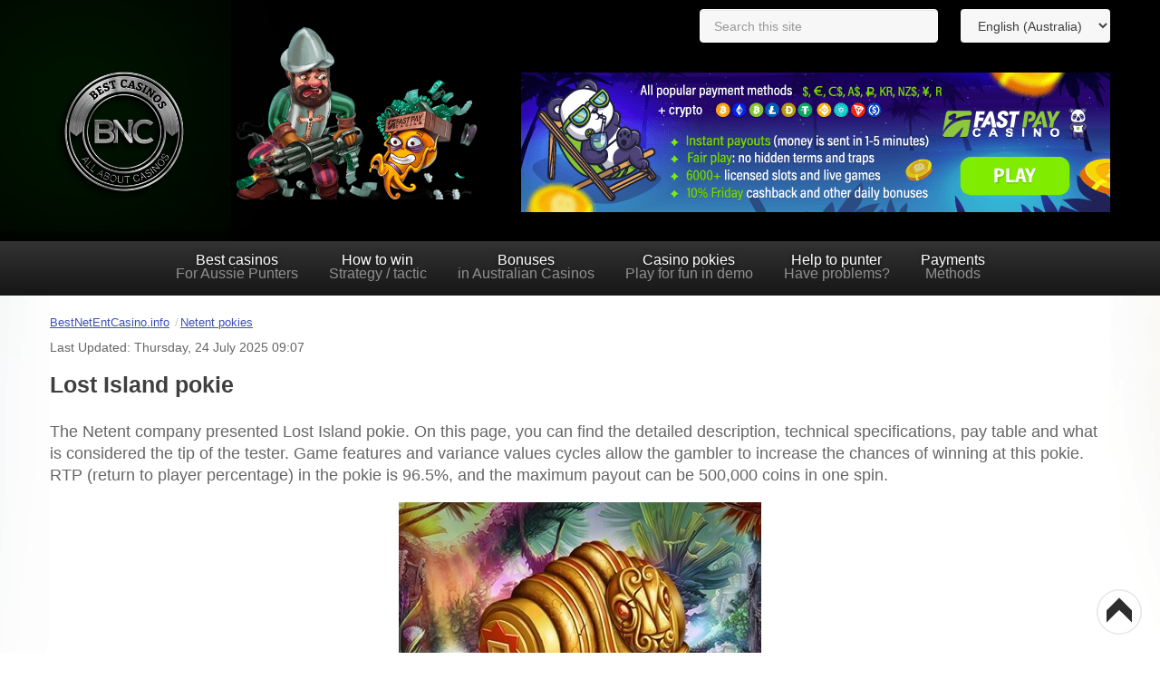

--- FILE ---
content_type: text/html; charset=utf-8
request_url: https://bestnetentcasino.info/en-au/netent-pokies/lost-island-pokie
body_size: 9051
content:
<!DOCTYPE html><html xmlns="http://www.w3.org/1999/xhtml" xml:lang="en-au" lang="en-au" dir="ltr"><head><meta name="viewport" content="width=device-width, initial-scale=1, maximum-scale=1"><meta name="robots" content="nocache"><meta name="robots" content="noarchive"><link href="https://bestnetentcasino.info/en-au/netent-pokies/lost-island-pokie" rel="canonical"/><meta http-equiv="content-type" content="text/html; charset=utf-8"/><meta name="description" content="On our site, you can start Lost Island pokie. We offer you also to get familiar with the review of the tester and hidden data of the pokie (volatility, triggering of bonus features and others)."/><title>🧐 Lost Island ✅ pokie - BNC AU</title><link href="https://bestnetentcasino.info/en-au/netent-pokies/lost-island-pokie" rel="alternate" hreflang="en-AU"/><link href="https://bestnetentcasino.info/en/games/lost-island" rel="alternate" hreflang="en"/><link href="https://bestnetentcasino.info/rus/games/igrat-besplatno-v-igrovoj-avtomat-lost-island" rel="alternate" hreflang="ru-RU"/><link href="/templates/it_blackwhite2/favicon.ico" rel="shortcut icon" type="image/vnd.microsoft.icon"/><link rel="stylesheet" href="/media/plg_jchoptimize/cache/css/0f32fb6f50f86df3cc856985b656e0cb.css"/> <script type="application/json" class="joomla-script-options new">{"csrf.token":"d7de64112be5de0837b3dfb6ed1dde30","system.paths":{"root":"","base":""}}</script><link href="https://bestnetentcasino.info/en/games/lost-island" rel="alternate" hreflang="x-default"/><!--[if lte IE 8]>
<link rel="stylesheet" type="text/css" href="/templates/it_blackwhite2/css/ie8.css" />
<script src="/templates/it_blackwhite2/js/respond.min.js"></script>
<![endif]--> <!--[if lt IE 9]>
    <script src="/media/jui/js/html5.js"></script>
<![endif]--> <!--[if !IE]><!--> <!--<![endif]--><noscript><style>.jch-lazyload{display:none}</style> </noscript> </head><body class=""> <header id="header"><div class="container" data-language="en-gb"><div id="logo"> <a class="desktop-logo" href="/en-au/"><img class="logo" src="https://bestnetentcasino.info/images/logo/logo.png" alt="BNC AU" width="300" height="287"/></a><a class="mob-logo" href="/en-au/"><img src="/templates/it_blackwhite2/redesign/img/logo-mob.png" width="200" height="30" alt="BNC"></a> </div><div id="header_module"> <div class="custom"><p><img src="/images/gonzo.png" alt="Logo bestnetentcasino.info" width="404" height="269"/></p></div> </div><div id="language"><div class="nav-trigger-new"> <span></span> <span></span> <span></span> </div><div class="mod-languages"><form name="lang" method="post" action="https://bestnetentcasino.info/en-au/netent-pokies/lost-island-pokie"> <select onchange="document.location.replace(this.value);"> <option dir="ltr" value="/en-au/netent-pokies/lost-island-pokie" selected="selected"> English (Australia)</option> <option dir="ltr" value="/en/games/lost-island"> English</option> <option dir="ltr" value="/rus/games/igrat-besplatno-v-igrovoj-avtomat-lost-island"> Русский</option> </select> </form></div><div class="custom"><p class="banner"><a href="/en-au/casinos/fastpay-casino" title="Fastpay casino with no hassle payouts"><img src="/images/fastpay/bestnetentcasino.png" alt="Fasypay casino for Australia" width="650" height="154"/></a></p></div><div id="search_line"> <span id="prod_close">&#10006;</span> <input type="text" value="" id="prod_search" name="search" placeholder="Search this site" autocomplete="off" title="Search..."/> <input type="hidden" value="nolanguage" id="prod_lang" name="lang"/> <input type="hidden" value="100" id="prod_limit" name="limit"/> <input type="hidden" value="OR" id="prod_type" name="type"/> <div id="search_results"></div></div></div></div><div id="mainmenu"><div class="top-mob-menu"><div class="logo-menu-mob"> <a href="/en-au/"><img width="81" height="62" src="/templates/it_blackwhite2/redesign/img/logo-menu-mob.png" alt="BNC"></a> </div><div class="nav-trigger-close"> <span></span> <span></span> </div></div><div class="icemegamenu"><div class="ice-megamenu-toggle"><a data-toggle="collapse" data-target=".nav-collapse">Menu</a></div><div class="nav-collapse icemegamenu collapse"><ul id="icemegamenu" class="meganizr mzr-slide mzr-responsive"><li id="iceMenu_8778" class="iceMenuLiLevel_1"><a href="/en-au/best-australian-online-casinos" class=" iceMenuTitle"><span class="icemega_title">Best casinos</span><span class="icemega_desc">For Aussie Punters</span></a></li><li id="iceMenu_8780" class="iceMenuLiLevel_1"><a href="/en-au/win-australian-online-casino" class=" iceMenuTitle"><span class="icemega_title">How to win</span><span class="icemega_desc">Strategy / tactic</span></a></li><li id="iceMenu_9163" class="iceMenuLiLevel_1"><a href="/en-au/best-bonuses-australian-casinos" class=" iceMenuTitle"><span class="icemega_title">Bonuses</span><span class="icemega_desc">in Australian Casinos</span></a></li><li id="iceMenu_9166" class="iceMenuLiLevel_1"><a href="/en-au/free-casino-pokies" class=" iceMenuTitle"><span class="icemega_title">Casino pokies</span><span class="icemega_desc">Play for fun in demo</span></a></li><li id="iceMenu_11294" class="iceMenuLiLevel_1"><a href="/en-au/help-to-punter" class=" iceMenuTitle"><span class="icemega_title">Help to punter</span><span class="icemega_desc">Have problems?</span></a></li><li id="iceMenu_38652" class="iceMenuLiLevel_1"><a href="/en-au/payment" class=" iceMenuTitle"><span class="icemega_title">Payments</span><span class="icemega_desc">Methods</span></a></li></ul></div></div> </div><div class="container not-z-index-mob" data-language="en-gb"><div aria-label="Breadcrumbs" role="navigation"><ul itemscope itemtype="https://schema.org/BreadcrumbList" class="breadcrumb"> <li class="active"> <span class="divider icon-location"></span> </li> <li itemprop="itemListElement" itemscope itemtype="https://schema.org/ListItem"> <a itemprop="item" href="/en-au/" class="pathway"><span itemprop="name">BestNetEntCasino.info</span></a> <span class="divider"> / </span> <meta itemprop="position" content="1"></li> <li itemprop="itemListElement" itemscope itemtype="https://schema.org/ListItem"> <a itemprop="item" href="/en-au/netent-pokies" class="pathway"><span itemprop="name">Netent pokies</span></a> <meta itemprop="position" content="2"></li> </ul> </div> </div> </header><section id="content"><div class="container"><div class="left_block"><div class="zamok"></div><div class="gnom"></div></div><div class="right_block"><div class="les"></div><div class="elf"></div></div><div class="row"><div id="middlecol" class="span12"><div class="inside"><div id="system-message-container"> </div><div class="item-page" itemscope itemtype="https://schema.org/Article"><meta itemprop="inLanguage" content="en-AU"/><input type="hidden" value="en-AU" id="prod_lang2"/> <div itemprop="articleBody"><p style="margin: 10px 0 0 0; font-size: 14px;"> Last Updated: Thursday, 24 July 2025 09:07 </p><h1>Lost Island pokie</h1><p>The Netent company presented Lost Island pokie. On this page, you can find the detailed description, technical specifications, pay table and what is considered the tip of the tester. Game features and variance values cycles allow the gambler to increase the chances of winning at this pokie. RTP (return to player percentage) in the pokie is 96.5%, and the maximum payout can be 500,000 coins in one spin.</p><p><div class="lazy-load-image-wrapper" style=""><img src="[data-uri]" data-src="/images/netent-first/lost-island-slot-first-logo.jpg" class="jch-lazyload" alt="lost island slot logo" style="display: block; margin-left: auto; margin-right: auto;"/><noscript><img src="/images/netent-first/lost-island-slot-first-logo.jpg" alt="lost island slot logo" style="display: block; margin-left: auto; margin-right: auto;" width="400" height="264"/></noscript></div></p><p><table style="margin-left: auto; margin-right: auto; margin-top: auto; height: 100%; width: 100%;"> <tbody> <tr> <td valign="middle"><a href="/get/fastpay" title="Play for Real Money FastPay"><div class="lazy-load-image-wrapper" style=""><img src="[data-uri]" data-src="/images/casinos-mini/fastpay-casino-logo-mini.jpg" class="jch-lazyload" alt="fastpay casino logo" style="min-width: 95px;"/><noscript><img src="/images/casinos-mini/fastpay-casino-logo-mini.jpg" alt="fastpay casino logo" style="min-width: 95px;" width="120" height="75"/></noscript></div></a></td> <td style="text-align: center;"><b>Bonus 100% up to 150 AUD</b></td> <td style="text-align: center;"><a href="/get/fastpay" target="_blank" rel="noreferrer" class="btn  btn-small btn-success btn" title="Play for Real Money FastPay">Play for Real Money</a></td> </tr> <tr> <td valign="middle"><p><a href="/get/cobber" title="Play for Real Money Cobber Casino"><div class="lazy-load-image-wrapper" style="width: 120px; height: 75px; "><img src="[data-uri]" data-src="/images/casinos-mini/cobber-logo-mini.png" class="jch-lazyload" alt="cobber logo" width="120" height="75"/><noscript><img src="/images/casinos-mini/cobber-logo-mini.png" alt="cobber logo" width="120" height="75"/></noscript></div></a></p></td> <td style="text-align: center;"><b>Bonus 100% up to 300 AUD</b></td> <td style="text-align: center;"><a href="/get/cobber" target="_blank" rel="noreferrer" class="btn  btn-small btn-success btn" title="Play for Real Money Cobber Casino">Play for Real Money</a></td> </tr> </tbody> </table><div class="buttons-block"><a href="/en-au/netent-pokies" class="js-play-free" title="Play all NetEnt Pokies for Free">Play all NetEnt Pokies for Free</a></div></p><ul class="ice-info"> <li><a href="#testers">Personal testers' opinion about Lost Island pokie</a></li> <li><a href="#review">Review and recommendations from the testing team</a></li> <li><a href="#probabilities">Netent declares the following probabilities</a></li> <li><a href="#hidden-parameters">The hidden parameters and settings of Lost Island pokie (data from testing)</a></li> <li><a href="#description">Description of the pokie</a></li> <li><a href="#specifications">Specifications</a></li> <li><a href="#bonus-feature">Bonus feature</a></li> </ul><h2><a id="testers">Personal testers opinion about Lost Island pokie</a></h2><p class="success">Lost Island has potential due to its progressive multiplier for every wild symbol that appears and typically reveals its mood from the very beginning. If you notice a lot of big winnings, continue playing. If the pokie shows low activity, switch to a different machine. I recommend making at least 50 spins before leaving. Note that it does not respond very well to large (more than A$35) bets and cycles with spin and max-bet. This pokie took a middle position in the ranking of games for completing the bonus wagering requirements. As for the distribution of the pool, 35% of the prize fund will be reserved for payouts in the bonus free spins feature, and the rest will be distributed during the usual spins. My biggest win during real-money play has reached 264x. The statistic shows that every 182nd spin (0,55%) triggers the bonus feature.</p><h2><a id="review">Review and recommendations from the testing team</a></h2><p>Lost Island is many people’s favourite pokie, featuring good graphics, exciting gameplay, and high-quality sound.</p><ul class="ice-check2"> <li>In the main game, this pokie maintains a poor balance, like many others from this provider, due to low payouts for combinations of three and four characters with low multipliers. And only sometimes compensates for this with good combinations that offer high multiplayer, up to x5.</li> <li>The pokie gives out a series of several free spins features almost in a row, and then a huge number of spins between the series. During testing, I had a session with up to 400 spins without a bonus feature. But opposite sessions were also observed, where the bonus feature was activated from the very first spins. We should also say that it is possible to get a combination of five scatters on this pokie, unlike on some others. On average, one of the 20-30 triggerings of the free spins feature takes place with five scatter symbols, which increases the number of free spins to 30, and accordingly, the chances of winning.</li> <li>The bonus game offers huge potential for winning. Often, the Lost Island pokie gives out a large number of wild symbols, closing most of the reels and giving out winnings in the amount of 200x - 400x of total bets per spin. And this may happen more than once.</li> <li>In practice, of course, such bonuses are not always, and most of them bring much more modest winnings in the values of 20x - 80x total bets.</li> <li>The pokie maintains a balanced approach and is recommended for games with bonus money and fulfilling wagering requirements (especially when it is hot). With a good bet balance (150x - 200x total bets) to pass through the situation if the first bonuses are unsuccessful, the pokie gives a big win after a series of unsuccessful bonuses. In short, the recommended strategy for the game is either to leave the pokie after the first good bonus or to play with a bet balance of 250 - 300 bets until a win.</li> </ul><h2><a id="probabilities">The Netent declares the following probabilities</a></h2><ul class="ice-help"> <li>The total percentage of the payout in the pokie is 96.5% (65.4% in the usual spins and 31.1% in the bonus free spins feature).</li> <li>The probability of getting any winning in the main (bonus) game is 27.8% (65.6%).</li> <li>Probability of getting free spins (3 + scatters) - 0.57%.</li> <li>The maximum winning is 500,000 coins.</li> </ul><h2><a id="hidden-parameters">The hidden parameters and settings of Lost Island pokie (data from testing)</a></h2><ul class="ice-check"> <li>The frequency of falling of the bonus is statistically every 182nd spin (0,55%).</li> <li>The probability of a hit (any winning) is 27,85%.</li> <li>The distribution of the winnings is 65% in the main game and 35% in the bonus feature.</li> <li>The maximum payout during the tests was 264x.</li> <li>The average winning from the bonus was 70x.</li> <li>Volatility is 6,15 out of 20 (average).</li> <li>Cycle length&nbsp;is&nbsp;average.</li> <li>The rating of the pokie for the wagering&nbsp;is 5,04 out of 10.</li> <li>RTP of 96.5% allows&nbsp;getting a positive mathematical expectation of winning at the casino.</li> </ul><h2><a id="description">Description of the pokie</a></h2><p>As always, the developers of NetEnt were able to modify game-play in such a way that is not accustomed to gamblers. This time, each of the wild symbols at the same time performs its primary function, increasing the total winning multiplier of 1 (each wild +1). The counter multiplier is in the upper right corner of the playing field. The first wild does not increase the winning, filling the multiplier at 1x, and the second doubles, the third triples, the fourth increases the win by four times, and the fifth multiplies the total winning by five. It is essential to note that the multipliers are applied regardless of whether wild symbols are present in the current combination or not. A higher number of wild symbols in itself promotes big wins, increasing the total multiplier in the spin.</p><h3><a id="specifications">Specifications</a></h3><ul class="ice-check2"> <li>The number of reels: 5.</li> <li>The number of active lines - 20.</li> <li>The minimum bet is 0.2.</li> <li>The maximum rate is 100.</li> <li>RTP - 96.5%.</li> <li>The maximum winning is 500,000 coins (during the bonus feature).</li> <li>Symbol of Wild – yes (a magic flower, in free spins, each wild symbol gives a multiplier x1)</li> <li>The highest-paid symbol — x500 (Red Amulet)</li> <li>Scatter – yes (Gold Turtle)</li> <li>Bonus spins – yes (3 and more Scatters givea&nbsp; series of free spins with the "freezing" wild symbol)</li> </ul><h3><a id="bonus-feature">Bonus feature</a></h3><p>A turtle with a precious stone is a scatter symbol. Catching three (or more) turtles, during the usual spins, you will launch ten free spins with a fixed wild symbol in the centre of the playing field, and thus an additional multiplier. Three scatter symbols&nbsp;of the pokie island, you get ten free games. Four - twenty Free games. Five-thirty Free games.</p><ul class="ice-check"> <li class="notice">During the bonus feature, a wild symbol (represented by a flower) is fixed in the central position of the drum, and rotations occur around it. Additionally, there is a probability of vertical wild symbols (two symbols together or three symbols together). In other words, if only one wild symbol is in any position on the first reel, the line is paid. If you are lucky enough to catch wild symbols vertically (two or three) on the first, second and fourth reels, then, even at the average stake, the amount will be awe-inspiring due to the maximum (5X) multiplier on the winning. Naturally, the bonus free game - is the culmination of the game. The ability to win an astronomical amount increases significantly.</li> </ul> </div><div class="createdby"> Written by Vladislav Dibrov </div><div class="socials-share-block"><div class="socials-share-item"> <a href="https://www.facebook.com/sharer.php?u=https://bestnetentcasino.info/en-au/netent-pokies/lost-island-pokie" target="_blank" rel="nofollow"> <svg version="1.1" id="Capa_1" xmlns="http://www.w3.org/2000/svg" xmlns:xlink="http://www.w3.org/1999/xlink" x="0px" y="0px" viewBox="0 0 512 512" style="enable-background:new 0 0 512 512;" xml:space="preserve"> <path style="fill:#1976D2;" d="M448,0H64C28.704,0,0,28.704,0,64v384c0,35.296,28.704,64,64,64h384c35.296,0,64-28.704,64-64V64
	C512,28.704,483.296,0,448,0z"/> <path style="fill:#FAFAFA;" d="M432,256h-80v-64c0-17.664,14.336-16,32-16h32V96h-64l0,0c-53.024,0-96,42.976-96,96v64h-64v80h64
	v176h96V336h48L432,256z"/> </svg> </a> </div><div class="socials-share-item"> <a href="https://twitter.com/intent/tweet?url=https://bestnetentcasino.info/en-au/netent-pokies/lost-island-pokie&text=Lost Island pokie" target="_blank" rel="nofollow"> <svg version="1.1" id="Capa_1" xmlns="http://www.w3.org/2000/svg" xmlns:xlink="http://www.w3.org/1999/xlink" x="0px" y="0px" viewBox="0 0 512 512" style="enable-background:new 0 0 512 512;" xml:space="preserve"> <path style="fill:#03A9F4;" d="M512,97.248c-19.04,8.352-39.328,13.888-60.48,16.576c21.76-12.992,38.368-33.408,46.176-58.016
                    c-20.288,12.096-42.688,20.64-66.56,25.408C411.872,60.704,384.416,48,354.464,48c-58.112,0-104.896,47.168-104.896,104.992
                    c0,8.32,0.704,16.32,2.432,23.936c-87.264-4.256-164.48-46.08-216.352-109.792c-9.056,15.712-14.368,33.696-14.368,53.056
                    c0,36.352,18.72,68.576,46.624,87.232c-16.864-0.32-33.408-5.216-47.424-12.928c0,0.32,0,0.736,0,1.152
                    c0,51.008,36.384,93.376,84.096,103.136c-8.544,2.336-17.856,3.456-27.52,3.456c-6.72,0-13.504-0.384-19.872-1.792
                    c13.6,41.568,52.192,72.128,98.08,73.12c-35.712,27.936-81.056,44.768-130.144,44.768c-8.608,0-16.864-0.384-25.12-1.44
                    C46.496,446.88,101.6,464,161.024,464c193.152,0,298.752-160,298.752-298.688c0-4.64-0.16-9.12-0.384-13.568
                    C480.224,136.96,497.728,118.496,512,97.248z"/> </svg> </a> </div><div class="socials-share-item"> <a href="http://pinterest.com/pin/create/link/?url=https://bestnetentcasino.info/en-au/netent-pokies/lost-island-pokie" target="_blank" rel="nofollow"> <svg version="1.1" id="Capa_1" xmlns="http://www.w3.org/2000/svg" xmlns:xlink="http://www.w3.org/1999/xlink" x="0px" y="0px" viewBox="0 0 511.977 511.977" style="enable-background:new 0 0 511.977 511.977;" xml:space="preserve"> <path style="fill:#D32F2F;" d="M262.948,0C122.628,0,48.004,89.92,48.004,187.968c0,45.472,25.408,102.176,66.08,120.16
                    c6.176,2.784,9.536,1.6,10.912-4.128c1.216-4.352,6.56-25.312,9.152-35.2c0.8-3.168,0.384-5.92-2.176-8.896
                    c-13.504-15.616-24.224-44.064-24.224-70.752c0-68.384,54.368-134.784,146.88-134.784c80,0,135.968,51.968,135.968,126.304
                    c0,84-44.448,142.112-102.208,142.112c-31.968,0-55.776-25.088-48.224-56.128c9.12-36.96,27.008-76.704,27.008-103.36
                    c0-23.904-13.504-43.68-41.088-43.68c-32.544,0-58.944,32.224-58.944,75.488c0,27.488,9.728,46.048,9.728,46.048
                    S144.676,371.2,138.692,395.488c-10.112,41.12,1.376,107.712,2.368,113.44c0.608,3.168,4.16,4.16,6.144,1.568
                    c3.168-4.16,42.08-59.68,52.992-99.808c3.968-14.624,20.256-73.92,20.256-73.92c10.72,19.36,41.664,35.584,74.624,35.584
                    c98.048,0,168.896-86.176,168.896-193.12C463.62,76.704,375.876,0,262.948,0"/> </svg> </a> </div><div class="socials-share-item"> <a href="https://t.me/share/url?url=https://bestnetentcasino.info/en-au/netent-pokies/lost-island-pokie&text=Lost Island pokie&to=" target="_blank" rel="nofollow"> <svg enable-background="new 0 0 24 24" viewBox="0 0 24 24" xmlns="http://www.w3.org/2000/svg"><circle cx="12" cy="12" fill="#039be5" r="12"/><path d="m5.491 11.74 11.57-4.461c.537-.194 1.006.131.832.943l.001-.001-1.97 9.281c-.146.658-.537.818-1.084.508l-3-2.211-1.447 1.394c-.16.16-.295.295-.605.295l.213-3.053 5.56-5.023c.242-.213-.054-.333-.373-.121l-6.871 4.326-2.962-.924c-.643-.204-.657-.643.136-.953z" fill="#fff"/></svg> </a> </div></div><div id="jc"><div id="comments"></div> <span class="add-comment-header">Add comment</span> <a id="addcomments" href="#addcomments"></a> <form id="comments-form" name="comments-form" action="javascript:void(null);"><p> <span> <input id="comments-form-name" placeholder="Name (required)" type="text" name="name" value="" maxlength="255" size="22" tabindex="1"/> </span> </p><p> <span> <textarea id="comments-form-comment" placeholder="Comment" name="comment" cols="65" rows="8" minlength="120" tabindex="5"></textarea> </span> </p><div id="comments-form-buttons"><div class="btn" id="comments-form-send"><div><a href="#" tabindex="7" onclick="jcomments.saveComment();return false;" title="Send (Ctrl+Enter)">Send</a></div></div><div class="btn" id="comments-form-cancel" style="display:none;"><div><a href="#" tabindex="8" onclick="return false;" title="Cancel">Cancel</a></div></div><div style="clear:both;"></div></div><div> <input type="hidden" name="object_id" value="11690"/> <input type="hidden" name="object_group" value="com_content"/> </div></form></div></div></div></div></div></div></section><footer id="footer"><div class="container"><div class="row"><div class="moduletable span3"><div class="moduletable_content clearfix"><div class="custom"><p><b>Top Deals 2025</b></p><ul> <li><a href="/en-au/best-australian-online-casinos">Best Australian Online Casinos</a></li> <li><a href="/en-au/casinos">Online Casino Reviews</a></li> <li><a href="/en-au/safe/australian-casinos-instant-withdrawals">Instant Withdrawals Casinos</a></li> <li><a href="/en-au/safe/australian-casinos-no-payout-limits">No Payout Limits Casinos</a></li> <li><a href="/en-au/safe/no-verification-australian-casinos">No Verification Casinos</a></li> <li><a href="/en-au/faq/best-australian-mobile-casinos-apps-android-ios">Mobile Casinos and Apps</a></li> <li><a href="/en-au/faq/australian-online-casino-bet-1-cent">1 Cent Bet Casinos</a></li> </ul></div></div></div><div class="moduletable span3"><div class="moduletable_content clearfix"><div class="custom"><p><b>Play for Fun</b></p><ul> <li><a href="/en-au/aristocrat-pokies">Aristocrat</a></li> <li><a href="/en-au/lightning-link-pokies">Lightning Link Pokies</a></li> <li><a href="/en-au/pragmatic-play">Pragmatic Play</a></li> <li><a href="/en-au/ka-gaming">Ka Gaming</a></li> <li><a href="/en-au/netent-pokies">NetEnt</a></li> <li><a href="/en-au/playtech">Playtech</a></li> <li><a href="/en-au/microgaming-pokies">Microgaming</a></li> <li><a href="/en-au/ainsworth-gaming">Ainsworth</a></li> <li><a href="/en-au/realtimegaming">RTG</a></li> <li><a href="/en-au/nolimit-city">Nolimit City</a></li> </ul></div></div></div><div class="moduletable span3"><div class="moduletable_content clearfix"><div class="custom"><p><b>How to Win</b></p><ul> <li><a href="/en-au/safe/how-to-cheat-australian-casinos">How to Cheat Casinos</a></li> <li><a href="/en-au/safe/account-verification-australian-casino">Account Verification</a></li> <li><a href="/en-au/win/how-to-win-pokies">How to Win Pokies</a></li> <li><a href="/en-au/how-we-rate-australian-online-casinos">How We Rate Casinos</a></li> </ul></div></div></div><div class="moduletable span3"><div class="moduletable_content clearfix"><div class="custom"><p><b>Payment Methods</b></p><ul> <li><a href="/en-au/payments/australian-casinos-bank-transfer">Bank transfer</a></li> <li><a href="/en-au/payments/australian-casinos-visa-2019">Visa</a></li> <li><a href="/en-au/payments/mastercard-casinos">MasterCard</a></li> <li><a href="/en-au/payments/neosurf-casinos-australia">Neosurf</a></li> <li><a href="/en-au/payments/best-australian-casinos-bitcoin">Bitcoin</a></li> <li><a href="/en-au/payments/best-australian-online-casinos-with-mifinity">Mifinity</a></li> <li><a href="/en-au/payments/australian-casinos-paysafecard">Paysafecard</a></li> <li><a href="/en-au/payments/online-crypto-casino">Online Crypto Casino</a></li> </ul><p>&nbsp; &nbsp;&nbsp;</p></div></div></div></div></div></footer><div id="copyright"><div class="container"><div class="copy-row"><div class="lazy-load-image-wrapper" style="width: 100px; height: 76px; "><img src="[data-uri]" data-src="/templates/it_blackwhite2/redesign/img/logo-footer.png" class="jch-lazyload" width="100" height="76" alt="bestnetentcasino"><noscript><img src="/templates/it_blackwhite2/redesign/img/logo-footer.png" width="100" height="76" alt="bestnetentcasino"></noscript></div><div class="custom"><p>© 2011-2025 bestnetentcasino.info is not part of, related to, or have any commercial relationship with NetEnt AB.<br />18+. <a href="/get/begambleaware" target="_blank" title="Responsible gambling">Be gamble aware</a>. <a href="/en-au/about-us">We</a> support <a href="/en-au/mind/responsible-gambling">Responsible Gambling</a>. You're accepting our <a href="/en-au/privacy-policy" title="Privacy and cookies policy of bestnetentcasino.info">privacy and cookies policy</a> by continuing to use our website.&nbsp;</p></div></div></div></div><div id="age-verify" style="display:none"><div class="window"> <span class="title">Are you over 18?</span> <span>To visit our website, you <br/>must be of legal gambling age.</span> <button class="yes" onclick="overAge()">Yes</button> <button class="no" onclick="goGoogle()">No</button><div class="image-age-limit"><div class="lazy-load-image-wrapper" style="width: 300px; height: 283px; "><img src="[data-uri]" data-src="/templates/it_blackwhite2/images/rsz_gonzo_03_1.png" class="jch-lazyload" title="Age Limit BNC" alt="Age Limit BNC" width="300" height="283"/><noscript><img src="/templates/it_blackwhite2/images/rsz_gonzo_03_1.png" title="Age Limit BNC" alt="Age Limit BNC" width="300" height="283"/></noscript></div></div></div></div><div class="body-arrow-up"> <svg height="800px" width="800px" version="1.1" id="Layer_1" xmlns="http://www.w3.org/2000/svg" xmlns:xlink="http://www.w3.org/1999/xlink" viewBox="0 0 512 512" xml:space="preserve"> <path style="fill:#FFFFFF;" d="M256,504C119.248,504,8,392.752,8,256S119.248,8,256,8s248,111.248,248,248S392.752,504,256,504z"/> <path style="fill:#E8E8E8;" d="M256,16c132.336,0,240,107.664,240,240S388.336,496,256,496S16,388.336,16,256S123.664,16,256,16
	 M256,0C114.608,0,0,114.608,0,256c0,141.376,114.608,256,256,256s256-114.624,256-256C512,114.608,397.392,0,256,0L256,0z"/> <polygon style="fill:#2D2D2D;" points="111.92,239.232 256,97.072 400.08,239.232 400.08,375.648 256,233.248 111.92,375.648 "/> </svg> </div> <script src="/media/plg_jchoptimize/cache/js/344f0afaf9158019e37ebe2ff174d08e.js"></script> <script defer src="https://static.cloudflareinsights.com/beacon.min.js/vcd15cbe7772f49c399c6a5babf22c1241717689176015" integrity="sha512-ZpsOmlRQV6y907TI0dKBHq9Md29nnaEIPlkf84rnaERnq6zvWvPUqr2ft8M1aS28oN72PdrCzSjY4U6VaAw1EQ==" data-cf-beacon='{"version":"2024.11.0","token":"1d5db82a978a4acfbc8080d6dccbc8c2","r":1,"server_timing":{"name":{"cfCacheStatus":true,"cfEdge":true,"cfExtPri":true,"cfL4":true,"cfOrigin":true,"cfSpeedBrain":true},"location_startswith":null}}' crossorigin="anonymous"></script>
</body> </html>

--- FILE ---
content_type: text/css
request_url: https://bestnetentcasino.info/media/plg_jchoptimize/cache/css/0f32fb6f50f86df3cc856985b656e0cb.css
body_size: 39905
content:
@charset "utf-8";div.mod-languages ul{margin:0;padding:0;list-style:none}div.mod-languages li{margin-left:5px;margin-right:5px}div.mod-languages ul.lang-inline li{display:inline}div.mod-languages ul.lang-block li{display:block}div.mod-languages img{border:none}div.mod-languages a{text-decoration:none}
.chzn-container{position:relative;display:inline-block;vertical-align:middle;font-size:13px;-webkit-user-select:none;-moz-user-select:none;user-select:none}.chzn-container *{-webkit-box-sizing:border-box;-moz-box-sizing:border-box;box-sizing:border-box}.chzn-container .chzn-drop{position:absolute;top:100%;left:-9999px;z-index:1010;width:100%;border:1px solid #aaa;border-top:0;background:#fff;box-shadow:0 4px 5px rgba(0,0,0,0.15)}.chzn-container.chzn-with-drop .chzn-drop{left:0}.chzn-container a{cursor:pointer}.chzn-container .search-choice .group-name,.chzn-container .chzn-single .group-name{margin-right:4px;overflow:hidden;white-space:nowrap;text-overflow:ellipsis;font-weight:normal;color:#999}.chzn-container .search-choice .group-name:after,.chzn-container .chzn-single .group-name:after{content:":";padding-left:2px;vertical-align:top}.chzn-container-single .chzn-single{position:relative;display:block;overflow:hidden;padding:0 0 0 8px;height:25px;border:1px solid #aaa;border-radius:5px;background-color:#fff;background:-webkit-gradient(linear,50% 0%,50% 100%,color-stop(20%,#ffffff),color-stop(50%,#f6f6f6),color-stop(52%,#eeeeee),color-stop(100%,#f4f4f4));background:-webkit-linear-gradient(#fff 20%,#f6f6f6 50%,#eee 52%,#f4f4f4 100%);background:-moz-linear-gradient(#fff 20%,#f6f6f6 50%,#eee 52%,#f4f4f4 100%);background:-o-linear-gradient(#fff 20%,#f6f6f6 50%,#eee 52%,#f4f4f4 100%);background:linear-gradient(#fff 20%,#f6f6f6 50%,#eee 52%,#f4f4f4 100%);background-clip:padding-box;box-shadow:0 0 3px white inset,0 1px 1px rgba(0,0,0,0.1);color:#444;text-decoration:none;white-space:nowrap;line-height:24px}.chzn-container-single .chzn-default{color:#999}.chzn-container-single .chzn-single span{display:block;overflow:hidden;margin-right:26px;text-overflow:ellipsis;white-space:nowrap}.chzn-container-single .chzn-single-with-deselect span{margin-right:38px}.chzn-container-single .chzn-single abbr{position:absolute;top:6px;right:26px;display:block;width:12px;height:12px;background:url(/media/jui/css/chosen-sprite.png) -42px 1px no-repeat;font-size:1px}.chzn-container-single .chzn-single abbr:hover{background-position:-42px -10px}.chzn-container-single.chzn-disabled .chzn-single abbr:hover{background-position:-42px -10px}.chzn-container-single .chzn-single div{position:absolute;top:0;right:0;display:block;width:18px;height:100%}.chzn-container-single .chzn-single div b{display:block;width:100%;height:100%;background:url(/media/jui/css/chosen-sprite.png) no-repeat 0px 2px}.chzn-container-single .chzn-search{position:relative;z-index:1010;margin:0;padding:3px 4px;white-space:nowrap}.chzn-container-single .chzn-search input[type="text"]{margin:1px 0;padding:4px 20px 4px 5px;width:100%;height:auto;outline:0;border:1px solid #aaa;background:white url(/media/jui/css/chosen-sprite.png) no-repeat 100% -20px;background:url(/media/jui/css/chosen-sprite.png) no-repeat 100% -20px;font-size:1em;font-family:sans-serif;line-height:normal;border-radius:0}.chzn-container-single .chzn-drop{margin-top:-1px;border-radius:0 0 4px 4px;background-clip:padding-box}.chzn-container-single.chzn-container-single-nosearch .chzn-search{position:absolute;left:-9999px}.chzn-container .chzn-results{color:#444;position:relative;overflow-x:hidden;overflow-y:auto;margin:0 4px 4px 0;padding:0 0 0 4px;max-height:240px;-webkit-overflow-scrolling:touch}.chzn-container .chzn-results li{display:none;margin:0;padding:5px 6px;list-style:none;line-height:15px;word-wrap:break-word;-webkit-touch-callout:none}.chzn-container .chzn-results li.active-result{display:list-item;cursor:pointer}.chzn-container .chzn-results li.disabled-result{display:list-item;color:#ccc;cursor:default}.chzn-container .chzn-results li.highlighted{background-color:#3875d7;background-image:-webkit-gradient(linear,50% 0%,50% 100%,color-stop(20%,#3875d7),color-stop(90%,#2a62bc));background-image:-webkit-linear-gradient(#3875d7 20%,#2a62bc 90%);background-image:-moz-linear-gradient(#3875d7 20%,#2a62bc 90%);background-image:-o-linear-gradient(#3875d7 20%,#2a62bc 90%);background-image:linear-gradient(#3875d7 20%,#2a62bc 90%);color:#fff}.chzn-container .chzn-results li.no-results{color:#777;display:list-item;background:#f4f4f4}.chzn-container .chzn-results li.group-result{display:list-item;font-weight:bold;cursor:default}.chzn-container .chzn-results li.group-option{padding-left:15px}.chzn-container .chzn-results li em{font-style:normal;text-decoration:underline}.chzn-container-multi .chzn-choices{position:relative;overflow:hidden;margin:0;padding:0 5px;width:100%;height:auto;border:1px solid #aaa;background-color:#fff;background-image:-webkit-gradient(linear,50% 0%,50% 100%,color-stop(1%,#eeeeee),color-stop(15%,#ffffff));background-image:-webkit-linear-gradient(#eee 1%,#fff 15%);background-image:-moz-linear-gradient(#eee 1%,#fff 15%);background-image:-o-linear-gradient(#eee 1%,#fff 15%);background-image:linear-gradient(#eee 1%,#fff 15%);cursor:text}.chzn-container-multi .chzn-choices li{float:left;list-style:none}.chzn-container-multi .chzn-choices li.search-field{margin:0;padding:0;white-space:nowrap}.chzn-container-multi .chzn-choices li.search-field input[type="text"]{margin:1px 0;padding:0;height:25px;outline:0;border:0 !important;background:transparent !important;box-shadow:none;color:#999;font-size:100%;font-family:sans-serif;line-height:normal;border-radius:0}.chzn-container-multi .chzn-choices li.search-choice{position:relative;margin:3px 5px 3px 0;padding:3px 20px 3px 5px;border:1px solid #aaa;max-width:100%;border-radius:3px;background-color:#eee;background-image:-webkit-gradient(linear,50% 0%,50% 100%,color-stop(20%,#f4f4f4),color-stop(50%,#f0f0f0),color-stop(52%,#e8e8e8),color-stop(100%,#eeeeee));background-image:-webkit-linear-gradient(#f4f4f4 20%,#f0f0f0 50%,#e8e8e8 52%,#eee 100%);background-image:-moz-linear-gradient(#f4f4f4 20%,#f0f0f0 50%,#e8e8e8 52%,#eee 100%);background-image:-o-linear-gradient(#f4f4f4 20%,#f0f0f0 50%,#e8e8e8 52%,#eee 100%);background-image:linear-gradient(#f4f4f4 20%,#f0f0f0 50%,#e8e8e8 52%,#eee 100%);background-size:100% 19px;background-repeat:repeat-x;background-clip:padding-box;box-shadow:0 0 2px white inset,0 1px 0 rgba(0,0,0,0.05);color:#333;line-height:13px;cursor:default}.chzn-container-multi .chzn-choices li.search-choice span{word-wrap:break-word}.chzn-container-multi .chzn-choices li.search-choice .search-choice-close{position:absolute;top:4px;right:3px;display:block;width:12px;height:12px;background:url(/media/jui/css/chosen-sprite.png) -42px 1px no-repeat;font-size:1px}.chzn-container-multi .chzn-choices li.search-choice .search-choice-close:hover{background-position:-42px -10px}.chzn-container-multi .chzn-choices li.search-choice-disabled{padding-right:5px;border:1px solid #ccc;background-color:#e4e4e4;background-image:-webkit-gradient(linear,50% 0%,50% 100%,color-stop(20%,#f4f4f4),color-stop(50%,#f0f0f0),color-stop(52%,#e8e8e8),color-stop(100%,#eeeeee));background-image:-webkit-linear-gradient(#f4f4f4 20%,#f0f0f0 50%,#e8e8e8 52%,#eee 100%);background-image:-moz-linear-gradient(#f4f4f4 20%,#f0f0f0 50%,#e8e8e8 52%,#eee 100%);background-image:-o-linear-gradient(#f4f4f4 20%,#f0f0f0 50%,#e8e8e8 52%,#eee 100%);background-image:linear-gradient(#f4f4f4 20%,#f0f0f0 50%,#e8e8e8 52%,#eee 100%);color:#666}.chzn-container-multi .chzn-choices li.search-choice-focus{background:#d4d4d4}.chzn-container-multi .chzn-choices li.search-choice-focus .search-choice-close{background-position:-42px -10px}.chzn-container-multi .chzn-results{margin:0;padding:0}.chzn-container-multi .chzn-drop .result-selected{display:list-item;color:#ccc;cursor:default}.chzn-container-active .chzn-single{border:1px solid #5897fb;box-shadow:0 0 5px rgba(0,0,0,0.3)}.chzn-container-active.chzn-with-drop .chzn-single{border:1px solid #aaa;-moz-border-radius-bottomright:0;border-bottom-right-radius:0;-moz-border-radius-bottomleft:0;border-bottom-left-radius:0;background-image:-webkit-gradient(linear,50% 0%,50% 100%,color-stop(20%,#eeeeee),color-stop(80%,#ffffff));background-image:-webkit-linear-gradient(#eee 20%,#fff 80%);background-image:-moz-linear-gradient(#eee 20%,#fff 80%);background-image:-o-linear-gradient(#eee 20%,#fff 80%);background-image:linear-gradient(#eee 20%,#fff 80%)}.chzn-container-active.chzn-with-drop .chzn-single div{border-left:none;background:transparent}.chzn-container-active.chzn-with-drop .chzn-single div b{background-position:-18px 2px}.chzn-container-active .chzn-choices{border:1px solid #5897fb;box-shadow:0 0 5px rgba(0,0,0,0.3)}.chzn-container-active .chzn-choices li.search-field input[type="text"]{color:#222 !important}.chzn-disabled{opacity:0.5 !important;cursor:default}.chzn-disabled .chzn-single{cursor:default}.chzn-disabled .chzn-choices .search-choice .search-choice-close{cursor:default}.chzn-rtl{text-align:right}.chzn-rtl .chzn-single{overflow:visible;padding:0 8px 0 0}.chzn-rtl .chzn-single span{margin-right:0;margin-left:26px;direction:rtl}.chzn-rtl .chzn-single-with-deselect span{margin-left:38px}.chzn-rtl .chzn-single div{right:auto;left:3px}.chzn-rtl .chzn-single abbr{right:auto;left:26px}.chzn-rtl .chzn-choices li{float:right}.chzn-rtl .chzn-choices li.search-field input[type="text"]{direction:rtl}.chzn-rtl .chzn-choices li.search-choice{margin:3px 5px 3px 0;padding:3px 5px 3px 19px}.chzn-rtl .chzn-choices li.search-choice .search-choice-close{right:auto;left:4px}.chzn-rtl.chzn-container-single-nosearch .chzn-search,.chzn-rtl .chzn-drop{left:9999px}.chzn-rtl.chzn-container-single .chzn-results{margin:0 0 4px 4px;padding:0 4px 0 0}.chzn-rtl .chzn-results li.group-option{padding-right:15px;padding-left:0}.chzn-rtl.chzn-container-active.chzn-with-drop .chzn-single div{border-right:none}.chzn-rtl .chzn-search input[type="text"]{padding:4px 5px 4px 20px;background:white url(/media/jui/css/chosen-sprite.png) no-repeat -30px -20px;background:url(/media/jui/css/chosen-sprite.png) no-repeat -30px -20px;direction:rtl}.chzn-rtl.chzn-container-single .chzn-single div b{background-position:6px 2px}.chzn-rtl.chzn-container-single.chzn-with-drop .chzn-single div b{background-position:-12px 2px}
@media screen{li,ul{list-style-type:none;padding:0;margin:0}.icemegamenu>ul{position:relative;margin:0;padding:0;z-index:999;clear:both;width:100%;height:50px;background:#1a1a1a;background-image:-webkit-linear-gradient(top,#3c3c3c,#1a1a1a);background-image:-moz-linear-gradient(top,#3c3c3c,#1a1a1a);background-image:-o-linear-gradient(top,#3c3c3c,#1a1a1a);background-image:-ms-linear-gradient(top,#3c3c3c,#1a1a1a);background:linear-gradient(top,#3c3c3c,#1a1a1a);border-radius:5px}.icemegamenu>ul>li{position:relative;display:block;float:left}.icemegamenu>ul>li a.iceMenuTitle{position:relative;z-index:9999;display:block;padding:1px 20px 0;height:49px;line-height:34px;font-size:18px;color:#ccc;text-decoration:none;text-shadow:1px 1px 1px #000;-webkit-transition:all .25s ease-out;-moz-transition:all .25s ease-out;-ms-transition:all .25s ease-out;-o-transition:all .25s ease-out;transition:all .25s ease-out}.icemegamenu ul>li a.iceMenuTitle:hover,.icemegamenu ul>li:hover>a.iceMenuTitle,.icemegamenu ul>ul>li:hover>a.iceMenuTitle,.icesubMenu .icemega_cover_module a,div.icemegamenu ul#icemegamenu li.active a.icemega_active>span.icemega_title,ul.icesubMenu li.active a.iceMenuTitle{color:#f0c237}.icemegamenu>ul>li span.icemega_desc{display:block;font-size:12px;font-family:Arial,Helvetica,sans-serif;padding:0;line-height:1.25em;color:#999!important;margin-bottom:7px;margin-top:-8px;text-shadow:none!important}.icemegamenu>ul>li>a.iceMenuTitle>span.icemega_nosubtitle{padding-top:7px;display:block}.icemegamenu>ul>li.active{background:#444}.icemegamenu>ul>li.active:first-child{border-radius:5px 0 0 5px}.ice-megamenu-toggle{float:right;display:none}.ice-megamenu-toggle a{background:url(/templates/it_blackwhite2/images/mobile_menu_btn.png) no-repeat 0 0;display:block;height:30px;margin-top:20px;text-indent:-9999px;width:30px}ul.icesubMenu{position:absolute;z-index:600;padding:0 0 10px;margin:0;top:100px;left:-1px;opacity:0;visibility:hidden;background:#222;background:-moz-linear-gradient(#444,#111);background:-webkit-linear-gradient(#444,#111);background:-o-linear-gradient(#444,#111);background:-ms-linear-gradient(#444,#111);background:linear-gradient(#444,#111);border:1px solid rgba(255,255,255,.3);border-radius:3px;-webkit-transition:all .25s ease-out;-moz-transition:all .25s ease-out;-ms-transition:all .25s ease-out;-o-transition:all .25s ease-out;transition:all .25s ease-out}#icemegamenu>li:hover>ul.icesubMenu{opacity:1;visibility:visible;top:50px}ul.icesubMenu ul>li{position:relative}ul.icesubMenu>li a.iceMenuTitle{height:auto;display:block;font-size:14px;padding:0 0 0 16px;margin:0 14px;border-radius:0;background:url(/templates/it_blackwhite2/images/point.png) no-repeat 0 10px;border-bottom:1px dotted rgba(255,255,255,.2)!important}ul.icesubMenu li.parent{background:url(/templates/it_blackwhite2/images/arrow.png) no-repeat 93% 45%}ul.sub_level_2,ul.sub_level_3,ul.sub_level_4,ul.sub_level_5{top:-1px;left:280px;z-index:99999;box-shadow:none;border:1px solid #444;border-top-color:#555;margin:0 0 0 20px}ul.icesubMenu ul>li:hover>ul{opacity:1;visibility:visible;left:230px}.icesubMenu .icemega_cover_module{padding:10px 15px;color:#999}.icesubMenu .icemega_cover_module span.iceModuleTile{color:#fff;font-size:18px;text-shadow:1px 1px 1px #000;margin-bottom:6px;display:block}.ice_righttoleft{left:auto!important;right:0}.collapse{overflow:hidden!important}}@media screen and (min-width:980px){.icemegamenu>ul{height:50px!important}}@media screen and (max-width:979px){.icemegamenu>ul{background:#222}.ice-megamenu-toggle{display:inline-block}.icemegamenu>ul>li{width:100%;background:#222}#icemegamenu>li>ul.icesubMenu,#icemegamenu>li>ul.icesubMenu li>ul{float:left;opacity:1;position:relative;padding:0;top:0!important;visibility:visible;width:100%!important;background:#333}#icemegamenu>li>ul.icesubMenu .iceCols,#icemegamenu>li>ul.icesubMenu li{width:100%!important}ul.icesubMenu{border:0}.icemegamenu>ul>li.active,ul.icesubMenu li.parent{background:0 0}.icemegamenu>ul>li a.iceMenuTitle{font-size:15px;height:auto;padding-left:15px;border-bottom:1px dotted rgba(255,255,255,.2)!important}.icemegamenu>ul>li>a.iceMenuTitle>span.icemega_nosubtitle{padding-top:0}ul.icesubMenu>li a.iceMenuTitle{font-size:12px;margin:0;padding-left:35px;background-position:20px 10px}#icemegamenu>li>ul.icesubMenu li>ul{left:0;margin:0;border:0}ul.sub_level_2 li>a.iceMenuTitle{padding-left:55px!important;background-position:40px 10px!important}ul.sub_level_3 li>a.iceMenuTitle{padding-left:75px!important;background-position:60px 10px!important}.icesubMenu .icemega_cover_module{display:none}}@media screen and (max-width:480px){ul.icesubMenu>li a.iceMenuTitle{background:0 0!important}#icemegamenu>li>ul.icesubMenu li>ul.sub_level_2,#icemegamenu>li>ul.icesubMenu li>ul.sub_level_3,#icemegamenu>li>ul.icesubMenu li>ul.sub_level_4{left:0}}@media screen{div.mod-languages ul{margin:0;padding:0;list-style:none}div.mod-languages li{margin-left:5px;margin-right:5px}div.mod-languages ul.lang-inline li{display:inline}div.mod-languages ul.lang-block li{display:block}div.mod-languages img{border:0}div.mod-languages a{text-decoration:none}.chzn-container{position:relative;display:inline-block;vertical-align:middle;font-size:13px;-webkit-user-select:none;-moz-user-select:none;user-select:none}.chzn-container *{-webkit-box-sizing:border-box;-moz-box-sizing:border-box;box-sizing:border-box}.chzn-container .chzn-drop{position:absolute;top:100%;left:-9999px;z-index:1010;width:100%;border:1px solid #aaa;border-top:0;background:#fff;box-shadow:0 4px 5px rgba(0,0,0,.15)}.chzn-container.chzn-with-drop .chzn-drop{left:0}.chzn-container a{cursor:pointer}.chzn-container .chzn-single .group-name,.chzn-container .search-choice .group-name{margin-right:4px;overflow:hidden;white-space:nowrap;text-overflow:ellipsis;font-weight:400;color:#999}.chzn-container .chzn-single .group-name:after,.chzn-container .search-choice .group-name:after{content:":";padding-left:2px;vertical-align:top}.chzn-container-single .chzn-single{position:relative;display:block;overflow:hidden;padding:0 0 0 8px;height:25px;border:1px solid #aaa;border-radius:5px;background-color:#fff;background:-webkit-gradient(linear,50% 0,50% 100%,color-stop(20%,#fff),color-stop(50%,#f6f6f6),color-stop(52%,#eee),color-stop(100%,#f4f4f4));background:-webkit-linear-gradient(#fff 20%,#f6f6f6 50%,#eee 52%,#f4f4f4 100%);background:-moz-linear-gradient(#fff 20%,#f6f6f6 50%,#eee 52%,#f4f4f4 100%);background:-o-linear-gradient(#fff 20%,#f6f6f6 50%,#eee 52%,#f4f4f4 100%);background:linear-gradient(#fff 20%,#f6f6f6 50%,#eee 52%,#f4f4f4 100%);background-clip:padding-box;box-shadow:0 0 3px #fff inset,0 1px 1px rgba(0,0,0,.1);color:#444;text-decoration:none;white-space:nowrap;line-height:24px}.chzn-container-single .chzn-default{color:#999}.chzn-container-single .chzn-single span{display:block;overflow:hidden;margin-right:26px;text-overflow:ellipsis;white-space:nowrap}.chzn-container-single .chzn-single-with-deselect span{margin-right:38px}.chzn-container-multi .chzn-choices li.search-choice .search-choice-close,.chzn-container-single .chzn-single abbr{position:absolute;top:6px;right:26px;display:block;width:12px;height:12px;background:url(/chosen-sprite.png) -42px 1px no-repeat;font-size:1px}.chzn-container-multi .chzn-choices li.search-choice .search-choice-close:hover,.chzn-container-single .chzn-single abbr:hover,.chzn-container-single.chzn-disabled .chzn-single abbr:hover{background-position:-42px -10px}.chzn-container-single .chzn-single div{position:absolute;top:0;right:0;display:block;width:18px;height:100%}.chzn-container-single .chzn-single div b{display:block;width:100%;height:100%;background:url(/chosen-sprite.png) no-repeat 0 2px}.chzn-container-single .chzn-search{position:relative;z-index:1010;margin:0;padding:3px 4px;white-space:nowrap}.chzn-container-single .chzn-search input[type=text]{margin:1px 0;padding:4px 20px 4px 5px;width:100%;height:auto;outline:0;border:1px solid #aaa;background:#fff url(/chosen-sprite.png) no-repeat 100% -20px;background:url(/chosen-sprite.png) no-repeat 100% -20px;font-size:1em;font-family:sans-serif;line-height:normal;border-radius:0}.chzn-container-single .chzn-drop{margin-top:-1px;border-radius:0 0 4px 4px;background-clip:padding-box}.chzn-container-single.chzn-container-single-nosearch .chzn-search{position:absolute;left:-9999px}.chzn-container .chzn-results{color:#444;position:relative;overflow-x:hidden;overflow-y:auto;margin:0 4px 4px 0;padding:0 0 0 4px;max-height:240px;-webkit-overflow-scrolling:touch}.chzn-container .chzn-results li{display:none;margin:0;padding:5px 6px;list-style:none;line-height:15px;word-wrap:break-word;-webkit-touch-callout:none}.chzn-container .chzn-results li.active-result{display:list-item;cursor:pointer}.chzn-container .chzn-results li.disabled-result,.chzn-container-multi .chzn-drop .result-selected{display:list-item;color:#ccc;cursor:default}.chzn-container .chzn-results li.highlighted{background-color:#3875d7;background-image:-webkit-gradient(linear,50% 0,50% 100%,color-stop(20%,#3875d7),color-stop(90%,#2a62bc));background-image:-webkit-linear-gradient(#3875d7 20%,#2a62bc 90%);background-image:-moz-linear-gradient(#3875d7 20%,#2a62bc 90%);background-image:-o-linear-gradient(#3875d7 20%,#2a62bc 90%);background-image:linear-gradient(#3875d7 20%,#2a62bc 90%);color:#fff}.chzn-container .chzn-results li.no-results{color:#777;display:list-item;background:#f4f4f4}.chzn-container .chzn-results li.group-result{display:list-item;font-weight:700;cursor:default}.chzn-container .chzn-results li.group-option{padding-left:15px}.chzn-container .chzn-results li em{font-style:normal;text-decoration:underline}.chzn-container-multi .chzn-choices{position:relative;overflow:hidden;margin:0;padding:0 5px;width:100%;height:auto;border:1px solid #aaa;background-color:#fff;background-image:-webkit-gradient(linear,50% 0,50% 100%,color-stop(1%,#eee),color-stop(15%,#fff));background-image:-webkit-linear-gradient(#eee 1%,#fff 15%);background-image:-moz-linear-gradient(#eee 1%,#fff 15%);background-image:-o-linear-gradient(#eee 1%,#fff 15%);background-image:linear-gradient(#eee 1%,#fff 15%);cursor:text}.chzn-container-multi .chzn-choices li{float:left;list-style:none}.chzn-container-multi .chzn-choices li.search-field{margin:0;padding:0;white-space:nowrap}.chzn-container-multi .chzn-choices li.search-field input[type=text]{margin:1px 0;padding:0;height:25px;outline:0;border:0!important;background:0 0!important;box-shadow:none;color:#999;font-size:100%;font-family:sans-serif;line-height:normal;border-radius:0}.chzn-container-multi .chzn-choices li.search-choice,.chzn-container-multi .chzn-choices li.search-choice-disabled{background-image:-webkit-gradient(linear,50% 0,50% 100%,color-stop(20%,#f4f4f4),color-stop(50%,#f0f0f0),color-stop(52%,#e8e8e8),color-stop(100%,#eee));background-image:-webkit-linear-gradient(#f4f4f4 20%,#f0f0f0 50%,#e8e8e8 52%,#eee 100%);background-image:-moz-linear-gradient(#f4f4f4 20%,#f0f0f0 50%,#e8e8e8 52%,#eee 100%);background-image:-o-linear-gradient(#f4f4f4 20%,#f0f0f0 50%,#e8e8e8 52%,#eee 100%);background-image:linear-gradient(#f4f4f4 20%,#f0f0f0 50%,#e8e8e8 52%,#eee 100%)}.chzn-container-multi .chzn-choices li.search-choice{position:relative;margin:3px 5px 3px 0;padding:3px 20px 3px 5px;border:1px solid #aaa;max-width:100%;border-radius:3px;background-color:#eee;background-size:100% 19px;background-repeat:repeat-x;background-clip:padding-box;box-shadow:0 0 2px #fff inset,0 1px 0 rgba(0,0,0,.05);color:#333;line-height:13px;cursor:default}.chzn-container-multi .chzn-choices li.search-choice span{word-wrap:break-word}.chzn-container-multi .chzn-choices li.search-choice .search-choice-close{top:4px;right:3px}.chzn-container-multi .chzn-choices li.search-choice-disabled{padding-right:5px;border:1px solid #ccc;background-color:#e4e4e4;color:#666}.chzn-container-multi .chzn-choices li.search-choice-focus{background:#d4d4d4}.chzn-container-multi .chzn-choices li.search-choice-focus .search-choice-close{background-position:-42px -10px}.chzn-container-multi .chzn-results{margin:0;padding:0}.chzn-container-active .chzn-choices,.chzn-container-active .chzn-single{border:1px solid #5897fb;box-shadow:0 0 5px rgba(0,0,0,.3)}.chzn-container-active.chzn-with-drop .chzn-single{border:1px solid #aaa;-moz-border-radius-bottomright:0;border-bottom-right-radius:0;-moz-border-radius-bottomleft:0;border-bottom-left-radius:0;background-image:-webkit-gradient(linear,50% 0,50% 100%,color-stop(20%,#eee),color-stop(80%,#fff));background-image:-webkit-linear-gradient(#eee 20%,#fff 80%);background-image:-moz-linear-gradient(#eee 20%,#fff 80%);background-image:-o-linear-gradient(#eee 20%,#fff 80%);background-image:linear-gradient(#eee 20%,#fff 80%)}.chzn-container-active.chzn-with-drop .chzn-single div{border-left:none;background:0 0}.chzn-container-active.chzn-with-drop .chzn-single div b{background-position:-18px 2px}.chzn-container-active .chzn-choices li.search-field input[type=text]{color:#222!important}.chzn-disabled{opacity:.5!important;cursor:default}.chzn-disabled .chzn-choices .search-choice .search-choice-close,.chzn-disabled .chzn-single{cursor:default}.chzn-rtl{text-align:right}.chzn-rtl .chzn-single{overflow:visible;padding:0 8px 0 0}.chzn-rtl .chzn-single span{margin-right:0;margin-left:26px;direction:rtl}.chzn-rtl .chzn-single-with-deselect span{margin-left:38px}.chzn-rtl .chzn-single div{right:auto;left:3px}.chzn-rtl .chzn-single abbr{right:auto;left:26px}.chzn-rtl .chzn-choices li{float:right}.chzn-rtl .chzn-choices li.search-field input[type=text]{direction:rtl}.chzn-rtl .chzn-choices li.search-choice{margin:3px 5px 3px 0;padding:3px 5px 3px 19px}.chzn-rtl .chzn-choices li.search-choice .search-choice-close{right:auto;left:4px}.chzn-rtl .chzn-drop,.chzn-rtl.chzn-container-single-nosearch .chzn-search{left:9999px}.chzn-rtl.chzn-container-single .chzn-results{margin:0 0 4px 4px;padding:0 4px 0 0}.chzn-rtl .chzn-results li.group-option{padding-right:15px;padding-left:0}.chzn-rtl.chzn-container-active.chzn-with-drop .chzn-single div{border-right:none}.chzn-rtl .chzn-search input[type=text]{padding:4px 5px 4px 20px;background:#fff url(/chosen-sprite.png) no-repeat -30px -20px;background:url(/chosen-sprite.png) no-repeat -30px -20px;direction:rtl}.chzn-rtl.chzn-container-single .chzn-single div b{background-position:6px 2px}.chzn-rtl.chzn-container-single.chzn-with-drop .chzn-single div b{background-position:-12px 2px}.content_rating,.jve-stars{margin:6px 0}.jve-stars{display:block!important;height:25px}.jq-rating-label{font-size:22px;display:inline-block;position:relative;vertical-align:top;font-family:Arial,Helvetica,sans-serif}.jq-star{width:100px;height:100px;display:inline-block;cursor:pointer;overflow:hidden}.jq-star-svg{width:25px;height:25px}.jq-star-svg polygon{stroke:#000;stroke-linejoin:round}.jq-shadow{-webkit-filter:drop-shadow(-2px -2px 2px #888);filter:drop-shadow(-2px -2px 2px #888)}#jve-response{margin-left:10px}#jve-response .jve-message{background-color:#dff0d8;border-color:#d6e9c6;color:#468847;border-radius:4px;padding:5px}.jve-invisible{border:0;height:1px;margin:0;overflow:hidden;padding:0;position:absolute;width:1px}.jcomments-links{margin-top:10px;clear:both;text-align:left}.comments-link,.readmore-link{padding:0 5px 5px 14px;background-image:url(/templates/it_blackwhite2/css/images/jc_blog.gif);background-repeat:no-repeat}.comments-link{background-position:0 -27px}.readmore-link{background-position:0 2px}#jc{clear:both}#jc a:hover,#jc a:link,#jc a:visited{outline:0}#jc .clear{clear:both;height:1px;overflow:hidden}#jc .busy{display:none;margin:3px auto;padding:0;width:16px;height:16px;background:url(/templates/it_blackwhite2/css/images/jc_busy.gif) no-repeat}#jc span{color:#555;background-color:inherit;font-weight:700;text-align:left;border-bottom:1px solid #d2dadb;padding:0 0 2px;margin-bottom:10px}#comments a,#jc p.message{background-color:inherit;text-decoration:none}#comments,#jc p.message{text-transform:none;text-indent:0}#jc p.message{color:#777;background-image:none;text-align:center;padding:5px 0 0;border-top:1px solid #d2dadb}#comments{margin:0;padding:0;width:100%;text-align:left;text-decoration:none}#comments a{color:#849b9f;font-weight:400}#comments a:active,#comments a:focus,#comments a:hover{color:#c00!important;background-color:transparent!important}#comments a[rel*=external],#comments a[rel*=external]:active,#comments a[rel*=external]:focus,#comments a[rel*=external]:hover{background:url(/templates/it_blackwhite2/css/images/jc_link.gif) no-repeat center right;padding:0 10px 0 0;margin:0 2px;display:inline-block}#comments .refresh,#comments .rss,#comments .subscribe{padding:0 0 0 14px;margin:0 2px;border:0;display:inline-block}#comments .rss{background:url(/templates/it_blackwhite2/css/images/jc_rss.gif) no-repeat center left!important}#comments .refresh{background:url(/templates/it_blackwhite2/css/images/jc_refresh.gif) no-repeat center left!important}#comments .subscribe{background:url(/templates/it_blackwhite2/css/images/jc_subscribe.gif) no-repeat center left!important}#comments h4 .refresh,#comments h4 .rss{padding:0 0 0 10px;margin:0 0 0 5px;display:inline-block}#comments-list-footer{margin:0 0 10px 20px!important}#comments-form-link .showform{margin:5px 0 0 22px;padding:0 0 5px 14px;background:url(/templates/it_blackwhite2/css/images/jc_blog.gif) no-repeat 0 -28px;border:0;font-weight:700;display:block}#comments .comment-box{margin:0;padding:0;color:#999}#comments .comment-avatar{float:left;margin:0;padding:0}#comments .avatar-indent{padding-left:40px}#comments .comment-anchor{color:#777;text-decoration:none;border:0}#comments .author-email,#comments .author-homepage,#comments .comment-author{color:#3c452d;font:700 1em Arial,Helvetica,sans-serif;margin:0;padding:0}#comments .author-email,#comments .author-homepage{text-decoration:none;border-bottom:1px dotted #3c452d}#comments .comment-title{color:#b01625;font:700 1em Arial,Helvetica,sans-serif;margin:0;padding:0}#comments .comment-avatar img{width:32px;border:0!important}#comments .comment-date{font-size:10px;color:#999;margin:0;padding:0 0 0 12px;background:url(/templates/it_blackwhite2/css/images/jc_date.gif) no-repeat center left}#comments .comment-body{color:#777;margin:6px 0 0;padding:0 0 2px}#comments .code,#comments .quote,#comments blockquote,#comments code,#comments pre{margin:5px 0 5px 10px;display:block;clear:both;background-image:none}#comments blockquote,#comments code,#comments pre{color:#849b9f;text-align:left;padding:8px;margin-bottom:8px}#comments .hidden{color:#849b9f;text-align:left;padding:8px}#comments .hidden,#comments blockquote{border:1px dashed #849b9f}#comments code,#comments pre{border:1px solid #dedede;overflow:hidden;white-space:normal}#comments .code{background:0 0;border:0;padding:0}#comments .quote{color:#777}#comments .hidden{clear:both;display:block;margin:5px 0}#comments .comments-buttons{height:15px;float:right}#comments .email,#comments .emailactive,#comments p{font:1em Arial,Helvetica,sans-serif;padding:0;text-decoration:none}#comments .email,#comments .emailactive{white-space:normal;margin:0;line-height:10px;cursor:pointer;border-bottom:1px dotted #999}#comments .email{color:#444;background-color:inherit}#comments .emailactive,div.comments-policy{color:#c00;background-color:inherit}#comments .email img,#comments .emailactive img{padding:0}#comments p{margin:5px 5px 5px 0;text-transform:none;text-indent:0}#comments .comment-body img{padding:0;border:0}#comments .comment-body .img{padding:4px 0!important;max-width:500px}#comments .toolbar{clear:both;color:#ccc;border-top:1px solid #ccc;margin:8px 0 0;padding:5px 0 0}#comments .toolbar a,#comments .toolbar a:hover{float:left;margin:0 2px 0 0;width:16px;height:16px;cursor:pointer;background-color:transparent!important;background-image:url(/templates/it_blackwhite2/css/images/jc_toolbar.gif)!important;background-repeat:no-repeat!important;padding:0!important;display:block;overflow:hidden}#comments .toolbar-button-edit{background-position:0 0!important}#comments .toolbar-button-delete{background-position:0 -16px!important}#comments .toolbar-button-unpublish{background-position:0 -32px!important}#comments .toolbar-button-publish{background-position:0 -48px!important}#comments .toolbar-button-ip{background-position:0 -64px!important}#comments .toolbar-button-ban{background-position:0 -80px!important}#comments .even,#comments .odd{background-image:none;background-color:transparent;color:#3c452d;border:0;margin-left:0;margin-bottom:10px;padding:0}#comments-list .comments-inline-edit{padding:5px;margin:5px 0;color:inherit;background-color:#fff;border:1px solid #ccc}div.comments-policy{color:#777;border:1px dotted #ccc;padding:5px;margin:5px 0 5px 20px;margin-left:20px!important}div.comments-policy ol,div.comments-policy ul{margin:0;padding:5px 0 0 20px}div.comments-policy ol li,div.comments-policy ul li{font:1em Arial,Helvetica,sans-serif;margin:0;padding:0;border:0;line-height:1em}#comments-form,#comments-form .counter,#comments-form p,#comments-form span,#comments-report-form,#comments-report-form p,div.comments-policy{text-align:left;text-decoration:none;text-transform:none;text-indent:0}#comments-form p{color:#777}#comments-form .counter,#comments-form span,#comments-report-form p{color:#777;font:1em Arial,Helvetica,sans-serif}#comments-form #comments-form-buttons,#comments-form #comments-form-captcha-holder,#comments-form #comments-form-error,#comments-form p{font:1em Arial,Helvetica,sans-serif;margin-top:10px;margin-bottom:8px;overflow:hidden;padding:0}#comments-inline-edit{border:1px solid #ccc;margin:5px 0 0;background:#fff}#comments-inline-edit #comments-form #comments-form-buttons,#comments-inline-edit #comments-form p,#comments-inline-edit #comments-form-error{font:1em Arial,Helvetica,sans-serif;margin-left:5px!important;margin-top:5px;margin-bottom:2px;padding:0}#comments-form img.smile{margin:0 3px 3px 0;padding:0;border:0;cursor:pointer;float:none}#comments-form img.captcha{padding:0;margin:0 0 3px;border:1px solid #ccc}#comments-form span.captcha{padding:0 0 0 12px;color:#777;background:url(/templates/it_blackwhite2/css/images/jc_refreshg.gif) no-repeat 0 2px;cursor:pointer;display:inline-block}#comments-form label,#comments-report-form label{color:#777;background-color:inherit;line-height:1.5em;padding:0;margin:0;vertical-align:middle;display:inline}#comments-form input,#comments-form textarea,#comments-report-form input{color:#444;background-color:#fff;padding:0!important;margin:0;border:1px solid #ccc}#comments-form textarea{max-width:400px!important;width:350px;resize:none;background-color:#a7ef7c}#comments-form input{width:170px;margin-bottom:2px;height:1.5em}#comments-form input.selected,#comments-form textarea.selected{border:1px solid #849b9f}#comments-form input.error,#comments-form textarea.error{border:1px solid red;text-decoration:none;text-transform:none;background-color:#ffffe0}#comments-form input.checkbox{width:16px;line-height:1.5em;padding:0;margin:0;vertical-align:middle;border:0}#comments-form input.captcha{width:116px;margin:3px 0 5px}#comments-form-message{padding:5px 5px 5px 25px;margin-right:5px;display:block}.comments-form-message-error{background:#ffd86f url(/templates/it_blackwhite2/css/images/jc_error.gif) no-repeat 4px 50%}.comments-form-message-info{background:#dfeeff url(/templates/it_blackwhite2/css/images/jc_info.gif) no-repeat 4px 50%}#comments-form .counterpanel,#comments-form .grippie{height:13px;overflow:hidden;color:#ccc;padding:0;margin:0;border:1px solid #ddd;border-top-width:0;max-width:400px!important;width:350px}#comments-form .counterpanel{display:block;background-color:#eee}#comments-form .grippie{cursor:s-resize;background:#eee url(/templates/it_blackwhite2/css/images/jc_resize.gif) no-repeat right 2px}#comments-form .grippie .counter{font-size:10px;padding:0;margin:0}#comments-form .grippie span{display:block;float:left}#comments-form .grippie span span{display:inline;float:none}#comments-form .btn,#comments-report-form .btn{float:left;background:url(/templates/it_blackwhite2/css/images/jc_btnl.gif) no-repeat;margin-right:5px;padding:0!important}#comments-form .btn div,#comments-report-form .btn div{margin:0 -1px 0 0;float:left;background:url(/templates/it_blackwhite2/css/images/jc_btnr.gif) 100% 0 no-repeat;padding:0 5px}#comments-form .btn a,#comments-report-form .btn a{text-decoration:none;height:22px;line-height:22px;font-size:12px;font-weight:700;color:#777;padding:0 5px;border:0}#comments-form .btn a:focus,#comments-form .btn a:hover,#comments-report-form .btn a:focus,#comments-report-form .btn a:hover{text-decoration:none;color:#0b55c4;background-color:transparent}#comments-form-smilespanel{display:none;cursor:pointer;padding:2px;max-width:200px;background-color:#fff;border:1px solid #ccc;overflow:auto;left:0;top:0;position:absolute;z-index:999999!important}#comments-footer,#comments-footer a{color:#ccc!important;background-color:inherit;font:9px Arial,Helvetica,sans-serif!important}#comments-footer{display:block;height:14px;border-top:1px solid #ccc;padding-top:1px;margin-top:4px;text-align:right}#comments-footer a{text-decoration:none!important;text-transform:none;padding:0;margin:0;border:0!important;float:right;background:0 0!important}body #jc #nav-bottom,body #jc #nav-top{line-height:19px!important;height:auto!important;text-align:center;margin:0 auto}#jc #nav-bottom span.page,#jc #nav-top span.page{color:#777;background-color:#eee;border:1px solid #d6dadd}#jc #nav-bottom span.hoverpage,#jc #nav-top span.hoverpage{color:#777;background-color:#e8e9ea;border:1px solid #d6dadd}#jc #nav-bottom span,#jc #nav-top span{color:#777;background-color:inherit;font-size:10px;font-family:Arial,Helvetica,sans-serif;margin:0 2px;height:20px;padding:2px 8px;cursor:pointer;vertical-align:top;display:inline-block}#jc #nav-bottom span.activepage,#jc #nav-top span.activepage{font-weight:700;color:inherit;background-color:#fff;border-bottom:1px solid #d6dadd;border-left:1px solid #d6dadd;border-right:1px solid #d6dadd;border-top:1px solid #fff}#jc div#nav-bottom,#jc div#nav-top{position:relative;z-index:2;width:100%}#jc div#nav-bottom{margin:10px 0 0;padding:0;background:url(/templates/it_blackwhite2/css/images/jc_dot.gif) repeat-x top left}#jc div#nav-top{margin:10px 0;background:url(/templates/it_blackwhite2/css/images/jc_dot.gif) repeat-x bottom}#jc #nav-top span.activepage{border-top:1px solid #d6dadd;border-bottom:1px solid #fff}#nav-bottom span.page{display:inline-block}#jc span.comments-vote{width:6em;height:15px;float:right}#jc span.comments-vote a{width:15px;height:14px;float:left;margin:0 3px 0 0;display:block;background-repeat:no-repeat;background-image:url(/templates/it_blackwhite2/css/images/jc_vote.gif);border:0!important;text-decoration:none}#jc span.comments-vote .busy{margin:0;float:right;width:16px}#jc .vote-good{background-position:0 0}#jc .vote-poor,#jc a.vote-poor:hover{background-position:-15px 0}#jc span.vote-good,#jc span.vote-none,#jc span.vote-poor{margin:0;float:right;font:700 1em Arial,Helvetica,sans-serif;line-height:14px}#jc span.vote-good{color:#390}#jc span.vote-poor{color:#c00}#jc span.vote-none{color:#a9a9a9}#jc span.bbcode{width:auto;height:23px;display:block;margin-bottom:5px}#jc .bbcode a,#jc .bbcode a:active,#jc .bbcode a:focus,#jc .bbcode a:hover{width:23px;height:23px;float:left;margin:0 2px 0 0;display:block;background-color:transparent!important;background-repeat:no-repeat;background-image:url(/templates/it_blackwhite2/css/images/jc_bbcodes.gif?v=301);text-decoration:none;border:0!important}#jc a.bbcode-empty{background-position:0 0}#jc a.bbcode-b{background-position:-30px 0!important}#jc a.bbcode-i{background-position:-60px 0!important}#jc a.bbcode-u{background-position:-90px 0!important}#jc a.bbcode-s{background-position:-120px 0!important}#jc a.bbcode-url{background-position:-150px 0!important}#jc a.bbcode-img{background-position:-180px 0!important}#jc a.bbcode-list{background-position:-210px 0!important}#jc a.bbcode-hide{background-position:-240px 0!important}#jc a.bbcode-quote{background-position:-270px 0!important}#jc a.bbcode-smile{background-position:-300px 0!important}#jc a.bbcode-youtube{background-position:-330px 0!important}#jc a.bbcode-google{background-position:-360px 0!important}#jc a.bbcode-wiki{background-position:-390px 0!important}#jc a.bbcode-facebook{background-position:-420px 0!important}#jc a.bbcode-flickr{background-position:-450px 0!important}#jc a.bbcode-instagram{background-position:-480px 0!important}#jc a.bbcode-vimeo{background-position:-510px 0!important}#jc .custombbcode,#jc span.bbcode img{width:23px;height:23px;float:left;margin:0 2px 0 0}#jc .custombbcode{display:block;text-decoration:none;cursor:pointer}#jc .rbox{margin:0;padding:4px 8px;width:auto;line-height:100%;overflow:hidden;background-color:#fff;border:1px solid #ccc;border-radius:7px;-moz-border-radius:7px;-webkit-border-radius:7px}#jc .rbox div{text-align:left;margin:0}#jc span.comments-vote.voteform{float:none}.red-bg{background-color:#fffaf0!important}.green-bg{background-color:#ecfaeb!important}#comments-form #comments-form-buttons,#comments-form #comments-form-captcha-holder,#comments-form #comments-form-error,#comments-form p,#comments-list-footer{margin-left:0!important}#comments-form .grippie{display:none}#jc span.comments-vote a.vote-good{background:url(/templates/it_blackwhite2/css/images/good.svg);background-size:20px 20px;width:20px;height:20px}#jc span.comments-vote a.vote-poor{background:url(/templates/it_blackwhite2/css/images/bad.svg);background-size:20px 20px;width:20px;height:20px}#jc span.comments-vote a#vote-plus{background:url(/templates/it_blackwhite2/css/images/good.svg);background-size:30px 30px;width:30px;height:30px}#jc span.comments-vote a#vote-minus{background:url(/templates/it_blackwhite2/css/images/bad.svg);background-size:30px 30px;width:30px;height:30px}#comments .comments-list{margin-left:10px;height:1%}#comments>.comments-list{margin-left:0}}@-webkit-keyframes progress-bar-stripes{0%{background-position:40px 0}to{background-position:0 0}}@-moz-keyframes progress-bar-stripes{0%{background-position:40px 0}to{background-position:0 0}}@-ms-keyframes progress-bar-stripes{0%{background-position:40px 0}to{background-position:0 0}}@-o-keyframes progress-bar-stripes{0%{background-position:0 0}to{background-position:40px 0}}@keyframes progress-bar-stripes{0%{background-position:40px 0}to{background-position:0 0}}@-moz-keyframes bounce_movingBallG{50%{left:236px}to{left:0}}@-webkit-keyframes bounce_movingBallG{50%{left:236px}to{left:0}}@-ms-keyframes bounce_movingBallG{50%{left:236px}to{left:0}}@-o-keyframes bounce_movingBallG{50%{left:236px}to{left:0}}@keyframes bounce_movingBallG{50%{left:236px}to{left:0}}@media screen{.clearfix:after,.clearfix:before{display:table;content:"";line-height:0}.clearfix:after{clear:both}.hide-text{font:NaN a;color:transparent;text-shadow:none;background-color:transparent;border:0}.input-block-level{display:block;width:100%;min-height:30px;-webkit-box-sizing:border-box;-moz-box-sizing:border-box;box-sizing:border-box}article,aside,details,figcaption,figure,footer,header,hgroup,nav,section{display:block}audio,canvas,video{display:inline-block}audio:not([controls]){display:none}html{font-size:100%;-webkit-text-size-adjust:100%;-ms-text-size-adjust:100%}a:focus{outline:#333 dotted thin;outline:-webkit-focus-ring-color auto;outline-offset:-2px}a:active,a:hover{outline:0}sub,sup{position:relative;font-size:75%;line-height:0;vertical-align:baseline}sup{top:-.5em}sub{bottom:-.25em}button,img,input{vertical-align:middle}img{max-width:100%;height:auto;border:0;-ms-interpolation-mode:bicubic}#map_canvas img,.google-maps img,.nav>li>a>img{max-width:none}button,input,select,textarea{margin:0}button.btn::-moz-focus-inner,button::-moz-focus-inner,input::-moz-focus-inner,input[type=submit].btn::-moz-focus-inner{padding:0;border:0}button,html input[type=button],input[type=reset],input[type=submit]{-webkit-appearance:button}button,html input[type=button],input[type=button],input[type=checkbox],input[type=radio],input[type=reset],input[type=submit],label,select{cursor:pointer}input[type=search]{-webkit-box-sizing:content-box;-moz-box-sizing:content-box;box-sizing:content-box;-webkit-appearance:textfield}input[type=search]::-webkit-search-cancel-button,input[type=search]::-webkit-search-decoration{-webkit-appearance:none}textarea{overflow:auto}}@media not all{*{text-shadow:none!important;color:#000!important;background:0 0!important;box-shadow:none!important}a,a:visited{text-decoration:underline}a[href]:after{content:" (" attr(href) ")"}abbr[title]:after{content:" (" attr(title) ")"}.ir a:after,a[href^="#"]:after,a[href^="javascript:"]:after{content:""}blockquote,pre{border:1px solid #999}thead{display:table-header-group}blockquote,img,pre,tr{page-break-inside:avoid}img{max-width:100%!important}h2,h3,p{orphans:3;widows:3}h2,h3{page-break-after:avoid}}@media screen{body{margin:0;font-size:14px;background:#fff;color:#666;font-family:Arial,Helvetica,sans-serif;line-height:24px}a{color:#08c;text-decoration:none}a:focus,a:hover{color:#005580;text-decoration:underline}.img-rounded{-webkit-border-radius:6px;-moz-border-radius:6px;border-radius:6px}.img-polaroid{padding:4px;background-color:#fff;border:1px solid #ccc;border:1px solid rgba(0,0,0,.2);-webkit-box-shadow:0 1px 3px rgba(0,0,0,.1);-moz-box-shadow:0 1px 3px rgba(0,0,0,.1);box-shadow:0 1px 3px rgba(0,0,0,.1)}.img-circle{-webkit-border-radius:500px;-moz-border-radius:500px;border-radius:500px}.row{margin-left:-20px}.row:after,.row:before{display:table;content:"";line-height:0}.row:after{clear:both}[class*=span]{float:left;min-height:1px;margin-left:20px}.container,.span12{width:940px}.span11{width:860px}.span10{width:780px}.span9{width:700px}.span8{width:620px}.span7{width:540px}.span6{width:460px}.span5{width:380px}.span4{width:300px}.span3{width:220px}.span2{width:140px}.span1{width:60px}.offset12{margin-left:980px}.offset11{margin-left:900px}.offset10{margin-left:820px}.offset9{margin-left:740px}.offset8{margin-left:660px}.offset7{margin-left:580px}.offset6{margin-left:500px}.offset5{margin-left:420px}.offset4{margin-left:340px}.offset3{margin-left:260px}.dl-horizontal dd,.offset2{margin-left:180px}.offset1{margin-left:100px}.row-fluid{width:100%}.row-fluid:after,.row-fluid:before{display:table;content:"";line-height:0}.row-fluid:after{clear:both}.row-fluid [class*=span]{display:block;width:100%;min-height:30px;-webkit-box-sizing:border-box;-moz-box-sizing:border-box;box-sizing:border-box;float:left;margin-left:2.127659574468085%}.row-fluid [class*=span]:first-child{margin-left:0}.row-fluid .controls-row [class*=span]+[class*=span]{margin-left:2.127659574468085%}.row-fluid .span12{width:100%}.row-fluid .span11{width:91.48936170212765%}.row-fluid .span10{width:82.97872340425532%}.row-fluid .span9{width:74.46808510638297%}.row-fluid .span8{width:65.95744680851064%}.row-fluid .span7{width:57.44680851063829%}.row-fluid .span6{width:48.93617021276595%}.row-fluid .span5{width:40.42553191489362%}.row-fluid .span4{width:31.914893617021278%}.row-fluid .span3{width:23.404255319148934%}.row-fluid .span2{width:14.893617021276595%}.row-fluid .span1{width:6.382978723404255%}.row-fluid .offset12{margin-left:104.25531914893617%}.row-fluid .offset12:first-child{margin-left:102.12765957446808%}.row-fluid .offset11{margin-left:95.74468085106382%}.row-fluid .offset11:first-child{margin-left:93.61702127659574%}.row-fluid .offset10{margin-left:87.23404255319149%}.row-fluid .offset10:first-child{margin-left:85.1063829787234%}.row-fluid .offset9{margin-left:78.72340425531914%}.row-fluid .offset9:first-child{margin-left:76.59574468085106%}.row-fluid .offset8{margin-left:70.2127659574468%}.row-fluid .offset8:first-child{margin-left:68.08510638297872%}.row-fluid .offset7{margin-left:61.70212765957446%}.row-fluid .offset7:first-child{margin-left:59.574468085106375%}.row-fluid .offset6{margin-left:53.191489361702125%}.row-fluid .offset6:first-child{margin-left:51.063829787234035%}.row-fluid .offset5{margin-left:44.68085106382979%}.row-fluid .offset5:first-child{margin-left:42.5531914893617%}.row-fluid .offset4{margin-left:36.170212765957444%}.row-fluid .offset4:first-child{margin-left:34.04255319148936%}.row-fluid .offset3{margin-left:27.659574468085104%}.row-fluid .offset3:first-child{margin-left:25.53191489361702%}.row-fluid .offset2{margin-left:19.148936170212764%}.row-fluid .offset2:first-child{margin-left:17.02127659574468%}.row-fluid .offset1{margin-left:10.638297872340425%}.row-fluid .offset1:first-child{margin-left:8.51063829787234%}.row-fluid [class*=span].hide,[class*=span].hide{display:none}.row-fluid [class*=span].pull-right,[class*=span].pull-right{float:right}.container{margin-right:auto;margin-left:auto}.container:after,.container:before{display:table;content:"";line-height:0}.container:after{clear:both}.container-fluid{padding-right:20px;padding-left:20px}.container-fluid:after,.container-fluid:before{display:table;content:"";line-height:0}.container-fluid:after{clear:both}p{margin:0 0 18px}.lead{margin-bottom:20px;font-size:21px;font-weight:200;line-height:30px}small{font-size:85%}strong{font-weight:700}em{font-style:italic}cite{font-style:normal}.muted{color:#999}a.muted:focus,a.muted:hover{color:gray}.text-warning{color:#c09853}a.text-warning:focus,a.text-warning:hover{color:#a47e3c}.text-error{color:#b94a48}a.text-error:focus,a.text-error:hover{color:#953b39}.text-info{color:#3a87ad}a.text-info:focus,a.text-info:hover{color:#2d6987}.text-success{color:#468847}a.text-success:focus,a.text-success:hover{color:#356635}.text-left{text-align:left}.text-right,blockquote.pull-right p,blockquote.pull-right small{text-align:right}.text-center{text-align:center}h1,h2,h3,h4,h5,h6{margin:10px 0;text-rendering:optimizelegibility;line-height:40px}h4,h5,h6{font-family:inherit;font-weight:700;line-height:20px;color:inherit}h1 small,h2 small,h3 small,h4 small,h5 small,h6 small{font-weight:400;line-height:1;color:#999}h1{font-size:38.5px}h2{font-size:31.5px}h1 small,h3{font-size:24.5px}h2 small,h4{font-size:17.5px}h3 small,h4 small,h5{font-size:14px}h6{font-size:11.9px}ol,ul{padding:0;margin:0 0 10px 25px}ol ol,ol ul,ul ol,ul ul{margin-bottom:0}dd,dt,li{line-height:20px}ol.inline,ol.unstyled,ul.inline,ul.unstyled{margin-left:0;list-style:none}ol.inline>li,ul.inline>li{display:inline-block;padding-left:5px;padding-right:5px}address,dl,pre.prettyprint{margin-bottom:20px}dt{font-weight:700}.checkbox.inline+.checkbox.inline,.radio.inline+.radio.inline,dd{margin-left:10px}.dl-horizontal:after,.dl-horizontal:before{display:table;content:"";line-height:0}.dl-horizontal:after{clear:both}.dl-horizontal dt{float:left;width:160px;clear:left;text-align:right;overflow:hidden;text-overflow:ellipsis;white-space:nowrap}hr{margin:20px 0;border:0;border-top:1px solid #eee;border-bottom:1px solid #fff}abbr[data-original-title],abbr[title]{cursor:help;border-bottom:1px dotted #999}abbr.initialism{font-size:90%;text-transform:uppercase}blockquote small{display:block;line-height:20px;color:#999}blockquote small:before{content:'\2014 \00A0'}blockquote.pull-right{float:right;padding-right:15px;padding-left:0;border-right:5px solid #eee;border-left:0}blockquote.pull-right small:before{content:''}blockquote.pull-right small:after{content:'\00A0 \2014'}q:after,q:before{content:""}address{font-style:normal;line-height:20px}code{font-size:12px;-webkit-border-radius:3px;-moz-border-radius:3px;border-radius:3px;padding:2px 4px;color:#d14;background-color:#f7f7f9;border:1px solid #e1e1e8;white-space:nowrap}pre,pre code{white-space:pre-wrap}code,pre{font-family:Monaco,Menlo,Consolas,"Courier New",monospace}pre{color:#333;margin:0 0 10px;font-size:13px;line-height:20px;word-break:break-all;word-wrap:break-word;-webkit-border-radius:4px;-moz-border-radius:4px;border-radius:0;padding:9.5px 9.5px 9.5px 32px;border:1px solid #9a9a9a;border-left:4px solid #33353a;background:#fffef4}pre code{color:inherit;background-color:transparent}.pre-scrollable{max-height:340px;overflow-y:scroll}form{margin:0 0 20px}fieldset,legend,pre code{padding:0;border:0}.search form.form-inline,fieldset{margin:0}legend{width:100%;margin-bottom:20px;font-size:21px;line-height:40px;color:#333;border-bottom:1px solid #e5e5e5}legend small{font-size:15px;color:#999}button,input,label{font-size:14px;font-weight:400;line-height:20px}select,textarea{font-weight:400}button,input,select,textarea{font-family:Arial,Helvetica,sans-serif}address,label,legend,pre{display:block}label{margin-bottom:5px}.uneditable-input,select,textarea{display:inline-block;padding:4px 6px;margin-bottom:10px;font-size:14px;-webkit-border-radius:4px;-moz-border-radius:4px;border-radius:4px;vertical-align:middle}.uneditable-input{height:20px;line-height:20px}input[type=color],input[type=date],input[type=datetime-local],input[type=datetime],input[type=email],input[type=month],input[type=number],input[type=password],input[type=search],input[type=tel],input[type=text],input[type=time],input[type=url],input[type=week]{display:inline-block;height:20px;padding:4px 6px;margin-bottom:10px;font-size:14px;line-height:20px;color:#555;-webkit-border-radius:4px;-moz-border-radius:4px;border-radius:4px;vertical-align:middle}select,textarea{color:#555}textarea{line-height:20px}.uneditable-input,input,textarea{width:206px}select[multiple],select[size],textarea{height:auto}.uneditable-input,input[type=color],input[type=date],input[type=datetime-local],input[type=datetime],input[type=email],input[type=month],input[type=number],input[type=password],input[type=search],input[type=tel],input[type=text],input[type=time],input[type=url],input[type=week],textarea{border:1px solid #ccc;-webkit-transition:border linear .2s,box-shadow linear .2s .2s ease-out;-moz-transition:border linear .2s,box-shadow linear .2s .2s ease-out;-o-transition:border linear .2s,box-shadow linear .2s .2s ease-out;transition:border linear .2s,box-shadow linear .2s .2s ease-out}input[type=color],input[type=date],input[type=datetime-local],input[type=datetime],input[type=email],input[type=month],input[type=number],input[type=password],input[type=search],input[type=tel],input[type=text],input[type=time],input[type=url],input[type=week],textarea{background-color:#fff;-webkit-box-shadow:inset 0 1px 1px rgba(0,0,0,.075);-moz-box-shadow:inset 0 1px 1px rgba(0,0,0,.075);box-shadow:inset 0 1px 1px rgba(0,0,0,.075)}.uneditable-input:focus,input[type=color]:focus,input[type=date]:focus,input[type=datetime-local]:focus,input[type=datetime]:focus,input[type=email]:focus,input[type=month]:focus,input[type=number]:focus,input[type=password]:focus,input[type=search]:focus,input[type=tel]:focus,input[type=text]:focus,input[type=time]:focus,input[type=url]:focus,input[type=week]:focus,textarea:focus{border-color:rgba(82,168,236,.8);outline:0;-webkit-box-shadow:inset 0 1px 1px rgba(0,0,0,.075),0 0 8px rgba(82,168,236,.6);-moz-box-shadow:inset 0 1px 1px rgba(0,0,0,.075),0 0 8px rgba(82,168,236,.6);box-shadow:inset 0 1px 1px rgba(0,0,0,.075),0 0 8px rgba(82,168,236,.6)}input[type=checkbox],input[type=radio]{margin:4px 0 0;line-height:normal}input[type=button],input[type=checkbox],input[type=file],input[type=image],input[type=radio],input[type=reset],input[type=submit]{width:auto}input[type=file],select{height:30px;line-height:30px}select{width:220px;border:1px solid #ccc;background-color:#fff}input[type=checkbox]:focus,input[type=file]:focus,input[type=radio]:focus,select:focus{outline:#333 dotted thin;outline:-webkit-focus-ring-color auto;outline-offset:-2px}.uneditable-input,.uneditable-textarea{color:#999;background-color:#fcfcfc;border-color:#ccc;-webkit-box-shadow:inset 0 1px 2px rgba(0,0,0,.025);-moz-box-shadow:inset 0 1px 2px rgba(0,0,0,.025);box-shadow:inset 0 1px 2px rgba(0,0,0,.025);cursor:not-allowed}.uneditable-input{overflow:hidden;white-space:nowrap}.uneditable-textarea{width:auto;height:auto}input:-moz-placeholder,textarea:-moz-placeholder{color:#999}input:-ms-input-placeholder,textarea:-ms-input-placeholder{color:#999}input::-webkit-input-placeholder,textarea::-webkit-input-placeholder{color:#999}.checkbox,.radio{min-height:20px;padding-left:20px}.checkbox input[type=checkbox],.radio input[type=radio]{float:left;margin-left:-20px}.controls>.checkbox:first-child,.controls>.radio:first-child{padding-top:5px}.checkbox.inline,.radio.inline{display:inline-block;padding-top:5px;margin-bottom:0;vertical-align:middle}.input-mini{width:60px}.input-small{width:90px}.input-medium{width:150px}.input-large{width:210px}.input-xlarge{width:270px}.input-xxlarge{width:530px}.row-fluid .uneditable-input[class*=span],.row-fluid input[class*=span],.row-fluid select[class*=span],.row-fluid textarea[class*=span],.uneditable-input[class*=span],input[class*=span],select[class*=span],textarea[class*=span]{float:none;margin-left:0}.input-append .uneditable-input[class*=span],.input-append input[class*=span],.input-prepend .uneditable-input[class*=span],.input-prepend input[class*=span],.row-fluid .input-append [class*=span],.row-fluid .input-prepend [class*=span],.row-fluid .uneditable-input[class*=span],.row-fluid input[class*=span],.row-fluid select[class*=span],.row-fluid textarea[class*=span]{display:inline-block}.uneditable-input,input,textarea{margin-left:0}.controls-row [class*=span]+[class*=span]{margin-left:20px}.uneditable-input.span12,input.span12,textarea.span12{width:926px}.uneditable-input.span11,input.span11,textarea.span11{width:846px}.uneditable-input.span10,input.span10,textarea.span10{width:766px}.uneditable-input.span9,input.span9,textarea.span9{width:686px}.uneditable-input.span8,input.span8,textarea.span8{width:606px}.uneditable-input.span7,input.span7,textarea.span7{width:526px}.uneditable-input.span6,input.span6,textarea.span6{width:446px}.uneditable-input.span5,input.span5,textarea.span5{width:366px}.uneditable-input.span4,input.span4,textarea.span4{width:286px}.uneditable-input.span3,input.span3,textarea.span3{width:206px}.uneditable-input.span2,input.span2,textarea.span2{width:126px}.uneditable-input.span1,input.span1,textarea.span1{width:46px}.controls-row:after,.controls-row:before{display:table;content:"";line-height:0}.controls-row:after{clear:both}.controls-row [class*=span],.nav-pills>li,.nav-tabs>li,.row-fluid .controls-row [class*=span]{float:left}.controls-row .checkbox[class*=span],.controls-row .radio[class*=span]{padding-top:5px}input[disabled],input[readonly],select[disabled],select[readonly],textarea[disabled],textarea[readonly]{cursor:not-allowed;background-color:#eee}input[type=checkbox][disabled],input[type=checkbox][readonly],input[type=radio][disabled],input[type=radio][readonly]{background-color:transparent}.control-group.warning .checkbox,.control-group.warning .control-label,.control-group.warning .help-block,.control-group.warning .help-inline,.control-group.warning .radio,.control-group.warning input,.control-group.warning select,.control-group.warning textarea{color:#c09853}.control-group.warning input,.control-group.warning select,.control-group.warning textarea{border-color:#c09853;-webkit-box-shadow:inset 0 1px 1px rgba(0,0,0,.075);-moz-box-shadow:inset 0 1px 1px rgba(0,0,0,.075);box-shadow:inset 0 1px 1px rgba(0,0,0,.075)}.control-group.warning input:focus,.control-group.warning select:focus,.control-group.warning textarea:focus{border-color:#a47e3c;-webkit-box-shadow:inset 0 1px 1px rgba(0,0,0,.075),0 0 6px #dbc59e;-moz-box-shadow:inset 0 1px 1px rgba(0,0,0,.075),0 0 6px #dbc59e;box-shadow:inset 0 1px 1px rgba(0,0,0,.075),0 0 6px #dbc59e}.control-group.warning .input-append .add-on,.control-group.warning .input-prepend .add-on{color:#c09853;background-color:#fcf8e3;border-color:#c09853}.control-group.error .checkbox,.control-group.error .control-label,.control-group.error .help-block,.control-group.error .help-inline,.control-group.error .radio,.control-group.error input,.control-group.error select,.control-group.error textarea{color:#b94a48}.control-group.error input,.control-group.error select,.control-group.error textarea{border-color:#b94a48;-webkit-box-shadow:inset 0 1px 1px rgba(0,0,0,.075);-moz-box-shadow:inset 0 1px 1px rgba(0,0,0,.075);box-shadow:inset 0 1px 1px rgba(0,0,0,.075)}.control-group.error input:focus,.control-group.error select:focus,.control-group.error textarea:focus{border-color:#953b39;-webkit-box-shadow:inset 0 1px 1px rgba(0,0,0,.075),0 0 6px #d59392;-moz-box-shadow:inset 0 1px 1px rgba(0,0,0,.075),0 0 6px #d59392;box-shadow:inset 0 1px 1px rgba(0,0,0,.075),0 0 6px #d59392}.control-group.error .input-append .add-on,.control-group.error .input-prepend .add-on{color:#b94a48;background-color:#f2dede;border-color:#b94a48}.control-group.success .checkbox,.control-group.success .control-label,.control-group.success .help-block,.control-group.success .help-inline,.control-group.success .radio,.control-group.success input,.control-group.success select,.control-group.success textarea{color:#468847}.control-group.success input,.control-group.success select,.control-group.success textarea{border-color:#468847;-webkit-box-shadow:inset 0 1px 1px rgba(0,0,0,.075);-moz-box-shadow:inset 0 1px 1px rgba(0,0,0,.075);box-shadow:inset 0 1px 1px rgba(0,0,0,.075)}.control-group.success input:focus,.control-group.success select:focus,.control-group.success textarea:focus{border-color:#356635;-webkit-box-shadow:inset 0 1px 1px rgba(0,0,0,.075),0 0 6px #7aba7b;-moz-box-shadow:inset 0 1px 1px rgba(0,0,0,.075),0 0 6px #7aba7b;box-shadow:inset 0 1px 1px rgba(0,0,0,.075),0 0 6px #7aba7b}.control-group.success .input-append .add-on,.control-group.success .input-prepend .add-on{color:#468847;background-color:#dff0d8;border-color:#468847}.control-group.info .checkbox,.control-group.info .control-label,.control-group.info .help-block,.control-group.info .help-inline,.control-group.info .radio,.control-group.info input,.control-group.info select,.control-group.info textarea{color:#3a87ad}.control-group.info input,.control-group.info select,.control-group.info textarea{border-color:#3a87ad;-webkit-box-shadow:inset 0 1px 1px rgba(0,0,0,.075);-moz-box-shadow:inset 0 1px 1px rgba(0,0,0,.075);box-shadow:inset 0 1px 1px rgba(0,0,0,.075)}.control-group.info input:focus,.control-group.info select:focus,.control-group.info textarea:focus{border-color:#2d6987;-webkit-box-shadow:inset 0 1px 1px rgba(0,0,0,.075),0 0 6px #7ab5d3;-moz-box-shadow:inset 0 1px 1px rgba(0,0,0,.075),0 0 6px #7ab5d3;box-shadow:inset 0 1px 1px rgba(0,0,0,.075),0 0 6px #7ab5d3}.control-group.info .input-append .add-on,.control-group.info .input-prepend .add-on{color:#3a87ad;background-color:#d9edf7;border-color:#3a87ad}input:focus:invalid,select:focus:invalid,textarea:focus:invalid{color:#b94a48;border-color:#ee5f5b}input:focus:invalid:focus,select:focus:invalid:focus,textarea:focus:invalid:focus{border-color:#e9322d;-webkit-box-shadow:0 0 6px #f8b9b7;-moz-box-shadow:0 0 6px #f8b9b7;box-shadow:0 0 6px #f8b9b7}.form-actions{padding:19px 20px 20px;margin-top:20px;margin-bottom:20px;background-color:#f5f5f5;border-top:1px solid #e5e5e5}.form-actions:after,.form-actions:before,.form-horizontal .control-group:after,.form-horizontal .control-group:before{display:table;content:"";line-height:0}.form-actions:after,.form-horizontal .control-group:after{clear:both}.help-block,.help-inline{color:#595959}.help-block{display:block;margin-bottom:10px}.help-inline{display:inline-block;vertical-align:middle;padding-left:5px}.input-append,.input-prepend{display:inline-block;margin-bottom:10px;vertical-align:middle;font-size:0;white-space:nowrap}.input-append .dropdown-menu,.input-append .popover,.input-append .uneditable-input,.input-append input,.input-append select,.input-prepend .dropdown-menu,.input-prepend .popover,.input-prepend .uneditable-input,.input-prepend input,.input-prepend select{font-size:14px}.input-append .uneditable-input,.input-append input,.input-append select,.input-prepend .uneditable-input,.input-prepend input,.input-prepend select{position:relative;margin-bottom:0;vertical-align:top;-webkit-border-radius:0 4px 4px 0;-moz-border-radius:0 4px 4px 0;border-radius:0 4px 4px 0}.input-append .uneditable-input:focus,.input-append input:focus,.input-append select:focus,.input-prepend .uneditable-input:focus,.input-prepend input:focus,.input-prepend select:focus{z-index:2}.input-append .add-on,.input-prepend .add-on{display:inline-block;width:auto;height:20px;min-width:16px;padding:4px 5px;font-size:14px;font-weight:400;line-height:20px;text-align:center;text-shadow:0 1px 0 #fff;background-color:#eee;border:1px solid #ccc}.input-append .add-on,.input-append .btn,.input-append .btn-group>.dropdown-toggle,.input-prepend .add-on,.input-prepend .btn,.input-prepend .btn-group>.dropdown-toggle{vertical-align:top;-webkit-border-radius:0;-moz-border-radius:0;border-radius:0}.input-append .active,.input-prepend .active{background-color:#a9dba9;border-color:#46a546}.input-prepend .add-on,.input-prepend .btn{margin-right:-1px}.input-append .uneditable-input,.input-append input,.input-append select,.input-prepend .add-on:first-child,.input-prepend .btn:first-child{-webkit-border-radius:4px 0 0 4px;-moz-border-radius:4px 0 0 4px;border-radius:4px 0 0 4px}.input-append .add-on:last-child,.input-append .btn-group:last-child>.dropdown-toggle,.input-append .btn:last-child,.input-append .uneditable-input+.btn-group .btn:last-child,.input-append input+.btn-group .btn:last-child,.input-append select+.btn-group .btn:last-child{-webkit-border-radius:0 4px 4px 0;-moz-border-radius:0 4px 4px 0;border-radius:0 4px 4px 0}.input-append .add-on,.input-append .btn,.input-append .btn-group{margin-left:-1px}.input-prepend.input-append .uneditable-input,.input-prepend.input-append input,.input-prepend.input-append select{-webkit-border-radius:0;-moz-border-radius:0;border-radius:0}.input-prepend.input-append .uneditable-input+.btn-group .btn,.input-prepend.input-append input+.btn-group .btn,.input-prepend.input-append select+.btn-group .btn{-webkit-border-radius:0 4px 4px 0;-moz-border-radius:0 4px 4px 0;border-radius:0 4px 4px 0}.input-prepend.input-append .add-on:first-child,.input-prepend.input-append .btn:first-child{margin-right:-1px;-webkit-border-radius:4px 0 0 4px;-moz-border-radius:4px 0 0 4px;border-radius:4px 0 0 4px}.input-prepend.input-append .add-on:last-child,.input-prepend.input-append .btn:last-child{margin-left:-1px;-webkit-border-radius:0 4px 4px 0;-moz-border-radius:0 4px 4px 0;border-radius:0 4px 4px 0}.input-prepend.input-append .btn-group:first-child{margin-left:0}input.search-query{padding-right:14px;padding-left:14px;margin-bottom:0;-webkit-border-radius:15px;-moz-border-radius:15px;border-radius:15px}.form-search .input-append .search-query{-webkit-border-radius:14px 0 0 14px;-moz-border-radius:14px 0 0 14px;border-radius:14px 0 0 14px}.form-search .input-append .btn,.form-search .input-prepend .search-query{-webkit-border-radius:0 14px 14px 0;-moz-border-radius:0 14px 14px 0;border-radius:0 14px 14px 0}.form-search .input-prepend .btn{-webkit-border-radius:14px 0 0 14px;-moz-border-radius:14px 0 0 14px;border-radius:14px 0 0 14px}.form-horizontal .help-inline,.form-horizontal .input-append,.form-horizontal .input-prepend,.form-horizontal .uneditable-input,.form-horizontal input,.form-horizontal select,.form-horizontal textarea,.form-inline .help-inline{display:inline-block;margin-bottom:0;vertical-align:middle}.form-inline .input-append,.form-inline .input-prepend{display:inline-block;vertical-align:middle}.form-inline .uneditable-input,.form-inline input,.form-inline select,.form-inline textarea,.form-search .help-inline{display:inline-block;margin-bottom:0;vertical-align:middle}.form-search .input-append,.form-search .input-prepend{display:inline-block;vertical-align:middle}.form-search .uneditable-input,.form-search input,.form-search select,.form-search textarea{display:inline-block;margin-bottom:0;vertical-align:middle}.form-horizontal .hide,.form-inline .hide,.form-search .hide{display:none}.form-inline .btn-group,.form-inline label,.form-search .btn-group,.form-search label{display:inline-block}.form-inline .input-append,.form-inline .input-prepend,.form-search .input-append,.form-search .input-prepend{margin-bottom:0}.form-inline .checkbox,.form-inline .radio,.form-search .checkbox,.form-search .radio{padding-left:0;margin-bottom:0;vertical-align:middle}.form-inline .checkbox input[type=checkbox],.form-inline .radio input[type=radio],.form-search .checkbox input[type=checkbox],.form-search .radio input[type=radio]{float:left;margin-right:3px;margin-left:0}.control-group{margin-bottom:10px}legend+.control-group{margin-top:20px;-webkit-margin-top-collapse:separate}.form-horizontal .control-group,.table{margin-bottom:20px}.form-horizontal .control-label{float:left;width:160px;padding-top:5px;text-align:right}.form-horizontal .controls{margin-left:180px}.alert-block>p,.alert-block>ul,.form-horizontal .help-block{margin-bottom:0}.form-horizontal .input-append+.help-block,.form-horizontal .input-prepend+.help-block,.form-horizontal .uneditable-input+.help-block,.form-horizontal input+.help-block,.form-horizontal select+.help-block,.form-horizontal textarea+.help-block{margin-top:10px}.form-horizontal .form-actions{padding-left:180px}table{max-width:100%;background-color:transparent;border-collapse:collapse;border-spacing:0}.table,input[type=button].btn-block,input[type=reset].btn-block,input[type=submit].btn-block{width:100%}.table td,.table th{padding:8px;line-height:20px;text-align:left;vertical-align:top;border-top:1px solid #ddd}.table th{font-weight:700}.table thead th{vertical-align:bottom}.table caption+thead tr:first-child td,.table caption+thead tr:first-child th,.table colgroup+thead tr:first-child td,.table colgroup+thead tr:first-child th,.table thead:first-child tr:first-child td,.table thead:first-child tr:first-child th,.table-bordered caption+tbody tr:first-child td,.table-bordered caption+tbody tr:first-child th,.table-bordered caption+thead tr:first-child th,.table-bordered colgroup+tbody tr:first-child td,.table-bordered colgroup+tbody tr:first-child th,.table-bordered colgroup+thead tr:first-child th,.table-bordered tbody:first-child tr:first-child td,.table-bordered tbody:first-child tr:first-child th,.table-bordered thead:first-child tr:first-child th{border-top:0}.table tbody+tbody{border-top:2px solid #ddd}.table .table{background-color:#fff}.table-condensed td,.table-condensed th{padding:4px 5px}.table-bordered{border:1px solid #ddd;border-collapse:separate;border-left:0;-webkit-border-radius:4px;-moz-border-radius:4px;border-radius:4px}.table-bordered td,.table-bordered th{border-left:1px solid #ddd}.table-bordered caption+tbody tr:first-child td:first-child,.table-bordered caption+thead tr:first-child th:first-child,.table-bordered colgroup+tbody tr:first-child td:first-child,.table-bordered colgroup+thead tr:first-child th:first-child,.table-bordered tbody:first-child tr:first-child>td:first-child,.table-bordered tbody:first-child tr:first-child>th:first-child,.table-bordered thead:first-child tr:first-child>th:first-child{-webkit-border-top-left-radius:4px;-moz-border-radius-topleft:4px;border-top-left-radius:4px}.table-bordered caption+tbody tr:first-child td:last-child,.table-bordered caption+thead tr:first-child th:last-child,.table-bordered colgroup+tbody tr:first-child td:last-child,.table-bordered colgroup+thead tr:first-child th:last-child,.table-bordered tbody:first-child tr:first-child>td:last-child,.table-bordered tbody:first-child tr:first-child>th:last-child,.table-bordered thead:first-child tr:first-child>th:last-child{-webkit-border-top-right-radius:4px;-moz-border-radius-topright:4px;border-top-right-radius:4px}.table-bordered tbody:last-child tr:last-child>td:first-child,.table-bordered tbody:last-child tr:last-child>th:first-child,.table-bordered tfoot:last-child tr:last-child>td:first-child,.table-bordered tfoot:last-child tr:last-child>th:first-child,.table-bordered thead:last-child tr:last-child>th:first-child{-webkit-border-bottom-left-radius:4px;-moz-border-radius-bottomleft:4px;border-bottom-left-radius:4px}.table-bordered tbody:last-child tr:last-child>td:last-child,.table-bordered tbody:last-child tr:last-child>th:last-child,.table-bordered tfoot:last-child tr:last-child>td:last-child,.table-bordered tfoot:last-child tr:last-child>th:last-child,.table-bordered thead:last-child tr:last-child>th:last-child{-webkit-border-bottom-right-radius:4px;-moz-border-radius-bottomright:4px;border-bottom-right-radius:4px}.table-bordered tfoot+tbody:last-child tr:last-child td:first-child{-webkit-border-bottom-left-radius:0;-moz-border-radius-bottomleft:0;border-bottom-left-radius:0}.table-bordered tfoot+tbody:last-child tr:last-child td:last-child{-webkit-border-bottom-right-radius:0;-moz-border-radius-bottomright:0;border-bottom-right-radius:0}.table-striped tbody>tr:nth-child(odd)>td,.table-striped tbody>tr:nth-child(odd)>th{background-color:#f9f9f9}.table-hover tbody tr:hover>td,.table-hover tbody tr:hover>th{background-color:#f5f5f5}.row-fluid table td[class*=span],.row-fluid table th[class*=span],table td[class*=span],table th[class*=span]{display:table-cell;float:none;margin-left:0}.table td.span1,.table th.span1{float:none;width:44px;margin-left:0}.table td.span2,.table th.span2{float:none;width:124px;margin-left:0}.table td.span3,.table th.span3{float:none;width:204px;margin-left:0}.table td.span4,.table th.span4{float:none;width:284px;margin-left:0}.table td.span5,.table th.span5{float:none;width:364px;margin-left:0}.table td.span6,.table th.span6{float:none;width:444px;margin-left:0}.table td.span7,.table th.span7{float:none;width:524px;margin-left:0}.table td.span8,.table th.span8{float:none;width:604px;margin-left:0}.table td.span9,.table th.span9{float:none;width:684px;margin-left:0}.table td.span10,.table th.span10{float:none;width:764px;margin-left:0}.table td.span11,.table th.span11{float:none;width:844px;margin-left:0}.table td.span12,.table th.span12{float:none;width:924px;margin-left:0}.table tbody tr.success>td{background-color:#dff0d8}.table tbody tr.error>td{background-color:#f2dede}.table tbody tr.warning>td{background-color:#fcf8e3}.table tbody tr.info>td{background-color:#d9edf7}.table-hover tbody tr.success:hover>td{background-color:#d0e9c6}.table-hover tbody tr.error:hover>td{background-color:#ebcccc}.table-hover tbody tr.warning:hover>td{background-color:#faf2cc}.table-hover tbody tr.info:hover>td{background-color:#c4e3f3}[class*=" icon-"],[class^=icon-]{display:inline-block;width:14px;height:14px;line-height:14px;vertical-align:text-top;background-position:14px 14px;background-repeat:no-repeat;margin-top:1px}.icon-glass{background-position:0 0}.icon-music{background-position:-24px 0}.icon-search{background-position:-48px 0}.icon-envelope{background-position:-72px 0}.icon-heart{background-position:-96px 0}.icon-star{background-position:-120px 0}.icon-star-empty{background-position:-144px 0}.icon-user{background-position:-168px 0}.icon-film{background-position:-192px 0}.icon-th-large{background-position:-216px 0}.icon-th{background-position:-240px 0}.icon-th-list{background-position:-264px 0}.icon-ok{background-position:-288px 0}.icon-remove{background-position:-312px 0}.icon-zoom-in{background-position:-336px 0}.icon-zoom-out{background-position:-360px 0}.icon-off{background-position:-384px 0}.icon-signal{background-position:-408px 0}.icon-cog{background-position:-432px 0}.icon-trash{background-position:-456px 0}.icon-home{background-position:0 -24px}.icon-file{background-position:-24px -24px}.icon-time{background-position:-48px -24px}.icon-road{background-position:-72px -24px}.icon-download-alt{background-position:-96px -24px}.icon-download{background-position:-120px -24px}.icon-upload{background-position:-144px -24px}.icon-inbox{background-position:-168px -24px}.icon-play-circle{background-position:-192px -24px}.icon-repeat{background-position:-216px -24px}.icon-refresh{background-position:-240px -24px}.icon-list-alt{background-position:-264px -24px}.icon-lock{background-position:-287px -24px}.icon-flag{background-position:-312px -24px}.icon-headphones{background-position:-336px -24px}.icon-volume-off{background-position:-360px -24px}.icon-volume-down{background-position:-384px -24px}.icon-volume-up{background-position:-408px -24px}.icon-qrcode{background-position:-432px -24px}.icon-barcode{background-position:-456px -24px}.icon-tag{background-position:0 -48px}.icon-tags{background-position:-25px -48px}.icon-book{background-position:-48px -48px}.icon-bookmark{background-position:-72px -48px}.icon-print{background-position:-96px -48px}.icon-camera{background-position:-120px -48px}.icon-font{background-position:-144px -48px}.icon-bold{background-position:-167px -48px}.icon-italic{background-position:-192px -48px}.icon-text-height{background-position:-216px -48px}.icon-text-width{background-position:-240px -48px}.icon-align-left{background-position:-264px -48px}.icon-align-center{background-position:-288px -48px}.icon-align-right{background-position:-312px -48px}.icon-align-justify{background-position:-336px -48px}.icon-list{background-position:-360px -48px}.icon-indent-left{background-position:-384px -48px}.icon-indent-right{background-position:-408px -48px}.icon-facetime-video{background-position:-432px -48px}.icon-picture{background-position:-456px -48px}.icon-pencil{background-position:0 -72px}.icon-map-marker{background-position:-24px -72px}.icon-adjust{background-position:-48px -72px}.icon-tint{background-position:-72px -72px}.icon-edit{background-position:-96px -72px}.icon-share{background-position:-120px -72px}.icon-check{background-position:-144px -72px}.icon-move{background-position:-168px -72px}.icon-step-backward{background-position:-192px -72px}.icon-fast-backward{background-position:-216px -72px}.icon-backward{background-position:-240px -72px}.icon-play{background-position:-264px -72px}.icon-pause{background-position:-288px -72px}.icon-stop{background-position:-312px -72px}.icon-forward{background-position:-336px -72px}.icon-fast-forward{background-position:-360px -72px}.icon-step-forward{background-position:-384px -72px}.icon-eject{background-position:-408px -72px}.icon-chevron-left{background-position:-432px -72px}.icon-chevron-right{background-position:-456px -72px}.icon-plus-sign{background-position:0 -96px}.icon-minus-sign{background-position:-24px -96px}.icon-remove-sign{background-position:-48px -96px}.icon-ok-sign{background-position:-72px -96px}.icon-question-sign{background-position:-96px -96px}.icon-info-sign{background-position:-120px -96px}.icon-screenshot{background-position:-144px -96px}.icon-remove-circle{background-position:-168px -96px}.icon-ok-circle{background-position:-192px -96px}.icon-ban-circle{background-position:-216px -96px}.icon-arrow-left{background-position:-240px -96px}.icon-arrow-right{background-position:-264px -96px}.icon-arrow-up{background-position:-289px -96px}.icon-arrow-down{background-position:-312px -96px}.icon-share-alt{background-position:-336px -96px}.icon-resize-full{background-position:-360px -96px}.icon-resize-small{background-position:-384px -96px}.icon-plus{background-position:-408px -96px}.icon-minus{background-position:-433px -96px}.icon-asterisk{background-position:-456px -96px}.icon-exclamation-sign{background-position:0 -120px}.icon-gift{background-position:-24px -120px}.icon-leaf{background-position:-48px -120px}.icon-fire{background-position:-72px -120px}.icon-eye-open{background-position:-96px -120px}.icon-eye-close{background-position:-120px -120px}.icon-warning-sign{background-position:-144px -120px}.icon-plane{background-position:-168px -120px}.icon-calendar{background-position:-192px -120px}.icon-random{background-position:-216px -120px;width:16px}.icon-comment{background-position:-240px -120px}.icon-magnet{background-position:-264px -120px}.icon-chevron-up{background-position:-288px -120px}.icon-chevron-down{background-position:-313px -119px}.icon-retweet{background-position:-336px -120px}.icon-shopping-cart{background-position:-360px -120px}.icon-folder-close{background-position:-384px -120px;width:16px}.icon-folder-open{background-position:-408px -120px;width:16px}.icon-resize-vertical{background-position:-432px -119px}.icon-resize-horizontal{background-position:-456px -118px}.icon-hdd{background-position:0 -144px}.icon-bullhorn{background-position:-24px -144px}.icon-bell{background-position:-48px -144px}.icon-certificate{background-position:-72px -144px}.icon-thumbs-up{background-position:-96px -144px}.icon-thumbs-down{background-position:-120px -144px}.icon-hand-right{background-position:-144px -144px}.icon-hand-left{background-position:-168px -144px}.icon-hand-up{background-position:-192px -144px}.icon-hand-down{background-position:-216px -144px}.icon-circle-arrow-right{background-position:-240px -144px}.icon-circle-arrow-left{background-position:-264px -144px}.icon-circle-arrow-up{background-position:-288px -144px}.icon-circle-arrow-down{background-position:-312px -144px}.icon-globe{background-position:-336px -144px}.icon-wrench{background-position:-360px -144px}.icon-tasks{background-position:-384px -144px}.icon-filter{background-position:-408px -144px}.icon-briefcase{background-position:-432px -144px}.icon-fullscreen{background-position:-456px -144px}.dropdown,.dropup{position:relative}.dropdown-toggle:active,.open .dropdown-toggle{outline:0}.caret{display:inline-block;width:0;height:0;vertical-align:top;border-top:4px solid #000;border-right:4px solid transparent;border-left:4px solid transparent;content:""}.dropdown .caret{margin-top:8px;margin-left:2px}.dropdown-menu{position:absolute;top:100%;left:0;z-index:1000;display:none;float:left;min-width:160px;padding:5px 0;margin:2px 0 0;list-style:none;background-color:#fff;border:1px solid #ccc;border:1px solid rgba(0,0,0,.2);-webkit-border-radius:6px;-moz-border-radius:6px;border-radius:6px;-webkit-box-shadow:0 5px 10px rgba(0,0,0,.2);-moz-box-shadow:0 5px 10px rgba(0,0,0,.2);box-shadow:0 5px 10px rgba(0,0,0,.2);-webkit-background-clip:padding-box;-moz-background-clip:padding;background-clip:padding-box}.dropdown-menu.pull-right{right:0;left:auto}.dropdown-menu .divider{height:1px;margin:9px 1px;overflow:hidden;background-color:#e5e5e5;border-bottom:1px solid #fff}.dropdown-menu>li>a{display:block;padding:3px 20px;clear:both;font-weight:400;line-height:20px;color:#333;white-space:nowrap}.dropdown-menu>.active>a,.dropdown-menu>.active>a:focus,.dropdown-menu>.active>a:hover,.dropdown-menu>li>a:focus,.dropdown-menu>li>a:hover,.dropdown-submenu:focus>a,.dropdown-submenu:hover>a{text-decoration:none;color:#fff;background-color:#0081c2;background-image:-moz-linear-gradient(top,#08c,#0077b3);background-image:-webkit-gradient(linear,0 0,0 100%,from(#08c),to(#0077b3));background-image:-webkit-linear-gradient(top,#08c,#0077b3);background-image:-o-linear-gradient(top,#08c,#0077b3);background-image:linear-gradient(to bottom,#08c,#0077b3);background-repeat:repeat-x}.dropdown-menu>.active>a,.dropdown-menu>.active>a:focus,.dropdown-menu>.active>a:hover{outline:0}.dropdown-menu>.disabled>a,.dropdown-menu>.disabled>a:focus,.dropdown-menu>.disabled>a:hover{color:#999}.dropdown-menu>.disabled>a:focus,.dropdown-menu>.disabled>a:hover{text-decoration:none;background-color:transparent;background-image:none;cursor:default}.open>.dropdown-menu{display:block}.dropdown-backdrop{position:fixed;left:0;right:0;bottom:0;top:0;z-index:990}.pull-right>.dropdown-menu{right:0;left:auto}.dropup .caret,.navbar-fixed-bottom .dropdown .caret{border-top:0;border-bottom:4px solid #000;content:""}.dropup .dropdown-menu,.navbar-fixed-bottom .dropdown .dropdown-menu{top:auto;bottom:100%;margin-bottom:1px}.dropdown-submenu{position:relative}.dropdown-submenu>.dropdown-menu{top:0;left:100%;margin-top:-6px;margin-left:-1px;-webkit-border-radius:0 6px 6px;-moz-border-radius:0 6px 6px;border-radius:0 6px 6px}.dropdown-submenu:hover>.dropdown-menu{display:block}.dropup .dropdown-submenu>.dropdown-menu{top:auto;bottom:0;margin-top:0;margin-bottom:-2px;-webkit-border-radius:5px 5px 5px 0;-moz-border-radius:5px 5px 5px 0;border-radius:5px 5px 5px 0}.dropdown-submenu>a:after{display:block;content:" ";float:right;width:0;height:0;border-style:solid;border-width:5px 0 5px 5px;border-color:transparent transparent transparent #ccc;margin-top:5px;margin-right:-10px}.dropdown-submenu:hover>a:after{border-left-color:#fff}.dropdown-submenu.pull-left{float:none}.dropdown-submenu.pull-left>.dropdown-menu{left:-100%;margin-left:10px;-webkit-border-radius:6px 0 6px 6px;-moz-border-radius:6px 0 6px 6px;border-radius:6px 0 6px 6px}.dropdown .dropdown-menu .nav-header{padding-left:20px;padding-right:20px}.typeahead,.well{-webkit-border-radius:4px;-moz-border-radius:4px;border-radius:4px}.typeahead{z-index:1051;margin-top:2px}.well{min-height:20px;padding:19px;margin-bottom:20px;background-color:#f5f5f5;border:1px solid #e3e3e3;-webkit-box-shadow:inset 0 1px 1px rgba(0,0,0,.05);-moz-box-shadow:inset 0 1px 1px rgba(0,0,0,.05);box-shadow:inset 0 1px 1px rgba(0,0,0,.05)}.well blockquote{border-color:#ddd;border-color:rgba(0,0,0,.15)}.well-large{padding:24px;-webkit-border-radius:6px;-moz-border-radius:6px;border-radius:6px}.well-small{padding:9px;-webkit-border-radius:3px;-moz-border-radius:3px;border-radius:3px}.fade{opacity:0;-webkit-transition:opacity .15s linear .2s ease-out;-moz-transition:opacity .15s linear .2s ease-out;-o-transition:opacity .15s linear .2s ease-out;transition:opacity .15s linear .2s ease-out}.fade.in{opacity:1}.collapse{position:relative;height:0;overflow:hidden;-webkit-transition:height .35s ease .2s ease-out;-moz-transition:height .35s ease .2s ease-out;-o-transition:height .35s ease .2s ease-out;transition:height .35s ease .2s ease-out}.collapse.in{height:auto}.close{float:right;font-size:20px;font-weight:700;line-height:20px;color:#000;text-shadow:0 1px 0 #fff;opacity:.2}.close:focus,.close:hover{color:#000;text-decoration:none;cursor:pointer;opacity:.4}button.close{padding:0;cursor:pointer;background:0 0;border:0;-webkit-appearance:none}.btn{display:inline-block;padding:4px 12px;margin-bottom:0;font-size:14px;line-height:20px;text-align:center;vertical-align:middle;cursor:pointer;color:#333;text-shadow:0 1px 1px rgba(255,255,255,.75);background-color:#f5f5f5;background-image:-moz-linear-gradient(top,#fff,#e6e6e6);background-image:-webkit-gradient(linear,0 0,0 100%,from(#fff),to(#e6e6e6));background-image:-webkit-linear-gradient(top,#fff,#e6e6e6);background-image:-o-linear-gradient(top,#fff,#e6e6e6);background-image:linear-gradient(to bottom,#fff,#e6e6e6);background-repeat:repeat-x;border:1px solid #ccc;border-bottom-color:#b3b3b3;-webkit-border-radius:4px;-moz-border-radius:4px;border-radius:4px;-webkit-box-shadow:inset 0 1px 0 rgba(255,255,255,.2),0 1px 2px rgba(0,0,0,.05);-moz-box-shadow:inset 0 1px 0 rgba(255,255,255,.2),0 1px 2px rgba(0,0,0,.05);box-shadow:inset 0 1px 0 rgba(255,255,255,.2),0 1px 2px rgba(0,0,0,.05)}.btn.active,.btn.disabled,.btn:active{color:#333;background-color:#e6e6e6}.btn:focus,.btn:hover,.btn[disabled]{background-color:#e6e6e6}.btn[disabled]{color:#333}.btn:focus,.btn:hover{color:#333;text-decoration:none;background-position:0 -15px;-webkit-transition:background-position .1s linear .2s ease-out;-moz-transition:background-position .1s linear .2s ease-out;-o-transition:background-position .1s linear .2s ease-out;transition:background-position .1s linear .2s ease-out}.btn:focus{outline:#333 dotted thin;outline:-webkit-focus-ring-color auto;outline-offset:-2px}.btn.active,.btn:active{background-image:none;outline:0;-webkit-box-shadow:inset 0 2px 4px rgba(0,0,0,.15),0 1px 2px rgba(0,0,0,.05);-moz-box-shadow:inset 0 2px 4px rgba(0,0,0,.15),0 1px 2px rgba(0,0,0,.05);box-shadow:inset 0 2px 4px rgba(0,0,0,.15),0 1px 2px rgba(0,0,0,.05)}.btn.disabled,.btn[disabled]{cursor:default;background-image:none;opacity:.65;-webkit-box-shadow:none;-moz-box-shadow:none;box-shadow:none}.btn-large{padding:11px 19px;font-size:17.5px;-webkit-border-radius:6px;-moz-border-radius:6px;border-radius:6px}.btn-large [class*=" icon-"],.btn-large [class^=icon-]{margin-top:4px}.btn-mini,.btn-small{-webkit-border-radius:3px;-moz-border-radius:3px;border-radius:3px}.btn-small{padding:2px 10px;font-size:11.9px}.btn-small [class*=" icon-"],.btn-small [class^=icon-]{margin-top:0}.btn-mini [class*=" icon-"],.btn-mini [class^=icon-]{margin-top:-1px}.btn-mini{padding:0 6px;font-size:10.5px;white-space:nowrap}.btn-block{display:block;width:100%;padding-left:0;padding-right:0;-webkit-box-sizing:border-box;-moz-box-sizing:border-box;box-sizing:border-box}.alert-block p+p,.btn-block+.btn-block{margin-top:5px}.btn-primary{color:#fff;text-shadow:0 -1px 0 rgba(0,0,0,.25);background-color:#006dcc;background-image:-moz-linear-gradient(top,#08c,#04c);background-image:-webkit-gradient(linear,0 0,0 100%,from(#08c),to(#04c));background-image:-webkit-linear-gradient(top,#08c,#04c);background-image:-o-linear-gradient(top,#08c,#04c);background-image:linear-gradient(to bottom,#08c,#04c);background-repeat:repeat-x;border-color:#04c #04c #002a80;border-color:rgba(0,0,0,.1) rgba(0,0,0,.1) rgba(0,0,0,.25)}.btn-primary.active,.btn-primary.disabled,.btn-primary:active,.btn-primary:focus,.btn-primary:hover,.btn-primary[disabled]{color:#fff;background-color:#04c}.btn-warning{color:#fff;text-shadow:0 -1px 0 rgba(0,0,0,.25);background-color:#faa732;background-image:-moz-linear-gradient(top,#fbb450,#f89406);background-image:-webkit-gradient(linear,0 0,0 100%,from(#fbb450),to(#f89406));background-image:-webkit-linear-gradient(top,#fbb450,#f89406);background-image:-o-linear-gradient(top,#fbb450,#f89406);background-image:linear-gradient(to bottom,#fbb450,#f89406);background-repeat:repeat-x;border-color:#f89406 #f89406 #ad6704;border-color:rgba(0,0,0,.1) rgba(0,0,0,.1) rgba(0,0,0,.25)}.btn-warning.active,.btn-warning.disabled,.btn-warning:active,.btn-warning:focus,.btn-warning:hover,.btn-warning[disabled]{color:#fff;background-color:#f89406}.btn-danger{color:#fff;text-shadow:0 -1px 0 rgba(0,0,0,.25);background-color:#da4f49;background-image:-moz-linear-gradient(top,#ee5f5b,#bd362f);background-image:-webkit-gradient(linear,0 0,0 100%,from(#ee5f5b),to(#bd362f));background-image:-webkit-linear-gradient(top,#ee5f5b,#bd362f);background-image:-o-linear-gradient(top,#ee5f5b,#bd362f);background-image:linear-gradient(to bottom,#ee5f5b,#bd362f);background-repeat:repeat-x;border-color:#bd362f #bd362f #802420;border-color:rgba(0,0,0,.1) rgba(0,0,0,.1) rgba(0,0,0,.25)}.btn-danger.active,.btn-danger.disabled,.btn-danger:active,.btn-danger:focus,.btn-danger:hover,.btn-danger[disabled]{color:#fff;background-color:#bd362f}.btn-success{color:#fff;text-shadow:0 -1px 0 rgba(0,0,0,.25);background-color:#5bb75b;background-image:-moz-linear-gradient(top,#62c462,#51a351);background-image:-webkit-gradient(linear,0 0,0 100%,from(#62c462),to(#51a351));background-image:-webkit-linear-gradient(top,#62c462,#51a351);background-image:-o-linear-gradient(top,#62c462,#51a351);background-image:linear-gradient(to bottom,#62c462,#51a351);background-repeat:repeat-x;border-color:#51a351 #51a351 #387038;border-color:rgba(0,0,0,.1) rgba(0,0,0,.1) rgba(0,0,0,.25)}.btn-success.active,.btn-success.disabled,.btn-success:active,.btn-success:focus,.btn-success:hover,.btn-success[disabled]{color:#fff;background-color:#51a351}.btn-info{color:#fff;text-shadow:0 -1px 0 rgba(0,0,0,.25);background-color:#49afcd;background-image:-moz-linear-gradient(top,#5bc0de,#2f96b4);background-image:-webkit-gradient(linear,0 0,0 100%,from(#5bc0de),to(#2f96b4));background-image:-webkit-linear-gradient(top,#5bc0de,#2f96b4);background-image:-o-linear-gradient(top,#5bc0de,#2f96b4);background-image:linear-gradient(to bottom,#5bc0de,#2f96b4);background-repeat:repeat-x;border-color:#2f96b4 #2f96b4 #1f6377;border-color:rgba(0,0,0,.1) rgba(0,0,0,.1) rgba(0,0,0,.25)}.btn-info.active,.btn-info.disabled,.btn-info:active,.btn-info:focus,.btn-info:hover,.btn-info[disabled]{color:#fff;background-color:#2f96b4}.btn-inverse{color:#fff;text-shadow:0 -1px 0 rgba(0,0,0,.25);background-color:#363636;background-image:-moz-linear-gradient(top,#444,#222);background-image:-webkit-gradient(linear,0 0,0 100%,from(#444),to(#222));background-image:-webkit-linear-gradient(top,#444,#222);background-image:-o-linear-gradient(top,#444,#222);background-image:linear-gradient(to bottom,#444,#222);background-repeat:repeat-x;border-color:#222 #222 #000;border-color:rgba(0,0,0,.1) rgba(0,0,0,.1) rgba(0,0,0,.25)}.btn-inverse.active,.btn-inverse.disabled,.btn-inverse:active,.btn-inverse:focus,.btn-inverse:hover,.btn-inverse[disabled]{color:#fff;background-color:#222}.btn-link,.btn-link:active,.btn-link[disabled]{background-color:transparent;background-image:none;-webkit-box-shadow:none;-moz-box-shadow:none;box-shadow:none}.btn-link{border-color:transparent;cursor:pointer;color:#08c;-webkit-border-radius:0;-moz-border-radius:0;border-radius:0}.btn-link:focus,.btn-link:hover{color:#005580;text-decoration:underline;background-color:transparent}.btn-link[disabled]:focus,.btn-link[disabled]:hover{color:#333;text-decoration:none}.btn-group{position:relative;display:inline-block;font-size:0;vertical-align:middle;white-space:nowrap}.btn-group+.btn-group,.btn-toolbar>.btn+.btn,.btn-toolbar>.btn+.btn-group,.btn-toolbar>.btn-group+.btn{margin-left:5px}.btn-toolbar{font-size:0;margin-top:10px;margin-bottom:10px}.btn-group>.btn{position:relative;-webkit-border-radius:0;-moz-border-radius:0;border-radius:0;font-size:14px}.btn-group>.btn+.btn{margin-left:-1px}.btn-group>.dropdown-menu,.btn-group>.popover{font-size:14px}.btn-group>.btn-mini{font-size:10.5px}.btn-group>.btn-small{font-size:11.9px}.btn-group>.btn-large{font-size:17.5px}.btn-group>.btn:first-child{margin-left:0;-webkit-border-top-left-radius:4px;-moz-border-radius-topleft:4px;border-top-left-radius:4px;-webkit-border-bottom-left-radius:4px;-moz-border-radius-bottomleft:4px;border-bottom-left-radius:4px}.btn-group>.btn:last-child,.btn-group>.dropdown-toggle{-webkit-border-top-right-radius:4px;-moz-border-radius-topright:4px;border-top-right-radius:4px;-webkit-border-bottom-right-radius:4px;-moz-border-radius-bottomright:4px;border-bottom-right-radius:4px}.btn-group>.btn.large:first-child{margin-left:0;-webkit-border-top-left-radius:6px;-moz-border-radius-topleft:6px;border-top-left-radius:6px;-webkit-border-bottom-left-radius:6px;-moz-border-radius-bottomleft:6px;border-bottom-left-radius:6px}.btn-group>.btn.large:last-child,.btn-group>.large.dropdown-toggle{-webkit-border-top-right-radius:6px;-moz-border-radius-topright:6px;border-top-right-radius:6px;-webkit-border-bottom-right-radius:6px;-moz-border-radius-bottomright:6px;border-bottom-right-radius:6px}.btn-group>.btn.active,.btn-group>.btn:active,.btn-group>.btn:focus,.btn-group>.btn:hover{z-index:2}.btn-group .dropdown-toggle:active,.btn-group.open .dropdown-toggle{outline:0}.btn-group>.btn+.dropdown-toggle{padding-left:8px;padding-right:8px;-webkit-box-shadow:inset 1px 0 0 rgba(255,255,255,.125),inset 0 1px 0 rgba(255,255,255,.2),0 1px 2px rgba(0,0,0,.05);-moz-box-shadow:inset 1px 0 0 rgba(255,255,255,.125),inset 0 1px 0 rgba(255,255,255,.2),0 1px 2px rgba(0,0,0,.05);box-shadow:inset 1px 0 0 rgba(255,255,255,.125),inset 0 1px 0 rgba(255,255,255,.2),0 1px 2px rgba(0,0,0,.05)}.btn-group>.btn-mini+.dropdown-toggle{padding-left:5px;padding-right:5px}.btn-group>.btn-large+.dropdown-toggle{padding-left:12px;padding-right:12px}.btn-group.open .dropdown-toggle{background-image:none;-webkit-box-shadow:inset 0 2px 4px rgba(0,0,0,.15),0 1px 2px rgba(0,0,0,.05);-moz-box-shadow:inset 0 2px 4px rgba(0,0,0,.15),0 1px 2px rgba(0,0,0,.05);box-shadow:inset 0 2px 4px rgba(0,0,0,.15),0 1px 2px rgba(0,0,0,.05)}.btn-group.open .btn.dropdown-toggle{background-color:#e6e6e6}.btn-group.open .btn-primary.dropdown-toggle{background-color:#04c}.btn-group.open .btn-warning.dropdown-toggle{background-color:#f89406}.btn-group.open .btn-danger.dropdown-toggle{background-color:#bd362f}.btn-group.open .btn-success.dropdown-toggle{background-color:#51a351}.btn-group.open .btn-info.dropdown-toggle{background-color:#2f96b4}.btn-group.open .btn-inverse.dropdown-toggle{background-color:#222}.btn .caret{margin-top:8px;margin-left:0}.btn-large .caret{margin-top:6px;border-left-width:5px;border-right-width:5px;border-top-width:5px}.btn-mini .caret,.btn-small .caret{margin-top:8px}.dropup .btn-large .caret{border-bottom-width:5px}.btn-danger .caret,.btn-info .caret,.btn-inverse .caret,.btn-primary .caret,.btn-success .caret,.btn-warning .caret{border-top-color:#fff;border-bottom-color:#fff}.btn-group-vertical,body.comingsoon_page ul li,body.page-about .page-team ul li{display:inline-block}.btn-group-vertical>.btn{display:block;float:none;max-width:100%;-webkit-border-radius:0;-moz-border-radius:0;border-radius:0}.btn-group-vertical>.btn+.btn{margin-left:0;margin-top:-1px}.btn-group-vertical>.btn:first-child{-webkit-border-radius:4px 4px 0 0;-moz-border-radius:4px 4px 0 0;border-radius:4px 4px 0 0}.btn-group-vertical>.btn:last-child{-webkit-border-radius:0 0 4px 4px;-moz-border-radius:0 0 4px 4px;border-radius:0 0 4px 4px}.btn-group-vertical>.btn-large:first-child{-webkit-border-radius:6px 6px 0 0;-moz-border-radius:6px 6px 0 0;border-radius:6px 6px 0 0}.btn-group-vertical>.btn-large:last-child{-webkit-border-radius:0 0 6px 6px;-moz-border-radius:0 0 6px 6px;border-radius:0 0 6px 6px}.alert{padding:8px 35px 8px 14px;margin-bottom:20px;text-shadow:0 1px 0 rgba(255,255,255,.5);background-color:#fcf8e3;border:1px solid #fbeed5;-webkit-border-radius:4px;-moz-border-radius:4px;border-radius:4px;color:#c09853}.alert h4{color:#c09853;margin:0}.alert .close{position:relative;top:-2px;right:-21px;line-height:20px}.alert-success{background-color:#dff0d8;border-color:#d6e9c6;color:#468847}.alert-success h4{color:#468847}.alert-danger,.alert-error{background-color:#f2dede;border-color:#eed3d7;color:#b94a48}.alert-danger h4,.alert-error h4{color:#b94a48}.alert-info{background-color:#d9edf7;border-color:#bce8f1}.alert-info,.alert-info h4{color:#3a87ad}.alert-block{padding-top:14px;padding-bottom:14px}.nav{margin-left:0;margin-bottom:20px;list-style:none}.nav>li>a{display:block}.nav>li>a:focus,.nav>li>a:hover{text-decoration:none;background-color:#eee}.nav>.pull-right{float:right}.nav-header{display:block;padding:3px 15px;font-size:11px;font-weight:700;line-height:20px;color:#999;text-shadow:0 1px 0 rgba(255,255,255,.5);text-transform:uppercase}.nav li+.nav-header{margin-top:9px}.nav-list{padding-left:15px;padding-right:15px;margin-bottom:0}.nav-list .nav-header,.nav-list>li>a{margin-left:-15px;margin-right:-15px;text-shadow:0 1px 0 rgba(255,255,255,.5)}.nav-list>li>a{padding:3px 15px}.nav-list>.active>a,.nav-list>.active>a:focus,.nav-list>.active>a:hover{color:#fff;text-shadow:0 -1px 0 rgba(0,0,0,.2);background-color:#08c}.nav-list [class*=" icon-"],.nav-list [class^=icon-]{margin-right:2px}.nav-list .divider{height:1px;margin:9px 1px;overflow:hidden;background-color:#e5e5e5;border-bottom:1px solid #fff}.nav-pills:after,.nav-pills:before,.nav-tabs:after,.nav-tabs:before{display:table;content:"";line-height:0}.nav-pills:after,.nav-tabs:after{clear:both}.nav-pills>li>a,.nav-tabs>li>a{margin-right:2px;line-height:14px}.nav-tabs>li>a{padding:8px 12px;line-height:20px;border:1px solid transparent;-webkit-border-radius:4px 4px 0 0;-moz-border-radius:4px 4px 0 0;border-radius:4px 4px 0 0}.nav-tabs{border-bottom:1px solid #ddd}.nav-tabs>li{margin-bottom:-1px}.nav-tabs>li>a:focus,.nav-tabs>li>a:hover{border-color:#eee #eee #ddd}.nav-tabs>.active>a,.nav-tabs>.active>a:focus,.nav-tabs>.active>a:hover{color:#555;background-color:#fff;border:1px solid #ddd;border-bottom-color:transparent;cursor:default}.nav-pills>li>a{padding:8px 12px;margin-top:2px;margin-bottom:2px;-webkit-border-radius:5px;-moz-border-radius:5px;border-radius:5px}.nav-pills>.active>a,.nav-pills>.active>a:focus,.nav-pills>.active>a:hover{color:#fff;background-color:#08c}.nav-stacked>li{float:none}.nav-stacked>li>a{margin-right:0}.nav-tabs.nav-stacked{border-bottom:0}.nav-tabs.nav-stacked>li>a{border:1px solid #ddd;-webkit-border-radius:0;-moz-border-radius:0;border-radius:0}.nav-tabs.nav-stacked>li:first-child>a{-webkit-border-top-right-radius:4px;-moz-border-radius-topright:4px;border-top-right-radius:4px;-webkit-border-top-left-radius:4px;-moz-border-radius-topleft:4px;border-top-left-radius:4px}.nav-tabs.nav-stacked>li:last-child>a{-webkit-border-bottom-right-radius:4px;-moz-border-radius-bottomright:4px;border-bottom-right-radius:4px;-webkit-border-bottom-left-radius:4px;-moz-border-radius-bottomleft:4px;border-bottom-left-radius:4px}.nav-tabs.nav-stacked>li>a:focus,.nav-tabs.nav-stacked>li>a:hover{border-color:#ddd;z-index:2}.nav-pills.nav-stacked>li>a{margin-bottom:3px}.nav-pills.nav-stacked>li:last-child>a{margin-bottom:1px}.nav-tabs .dropdown-menu{-webkit-border-radius:0 0 6px 6px;-moz-border-radius:0 0 6px 6px;border-radius:0 0 6px 6px}.nav-pills .dropdown-menu{-webkit-border-radius:6px;-moz-border-radius:6px;border-radius:6px}.nav .dropdown-toggle .caret{border-top-color:#08c;border-bottom-color:#08c;margin-top:6px}.nav .dropdown-toggle:focus .caret,.nav .dropdown-toggle:hover .caret{border-top-color:#005580;border-bottom-color:#005580}.nav-tabs .dropdown-toggle .caret{margin-top:8px}.nav .active .dropdown-toggle .caret{border-top-color:#fff;border-bottom-color:#fff}.nav-tabs .active .dropdown-toggle .caret{border-top-color:#555;border-bottom-color:#555}.nav>.dropdown.active>a:focus,.nav>.dropdown.active>a:hover{cursor:pointer}.nav-pills .open .dropdown-toggle,.nav-tabs .open .dropdown-toggle,.nav>li.dropdown.open.active>a:focus,.nav>li.dropdown.open.active>a:hover{color:#fff;background-color:#999;border-color:#999}.nav li.dropdown.open .caret,.nav li.dropdown.open a:focus .caret,.nav li.dropdown.open a:hover .caret,.nav li.dropdown.open.active .caret{border-top-color:#fff;border-bottom-color:#fff;opacity:1}.tabs-stacked .open>a:focus,.tabs-stacked .open>a:hover{border-color:#999}.tabbable:after,.tabbable:before{display:table;content:"";line-height:0}.tabbable:after{clear:both}.tab-content{overflow:auto}.tabs-below>.nav-tabs,.tabs-left>.nav-tabs,.tabs-right>.nav-tabs{border-bottom:0}.pill-content>.pill-pane,.tab-content>.tab-pane{display:none}.pill-content>.active,.tab-content>.active{display:block}.tabs-below>.nav-tabs{border-top:1px solid #ddd}.tabs-below>.nav-tabs>li{margin-top:-1px;margin-bottom:0}.tabs-below>.nav-tabs>li>a{-webkit-border-radius:0 0 4px 4px;-moz-border-radius:0 0 4px 4px;border-radius:0 0 4px 4px}.tabs-below>.nav-tabs>li>a:focus,.tabs-below>.nav-tabs>li>a:hover{border-bottom-color:transparent;border-top-color:#ddd}.tabs-below>.nav-tabs>.active>a,.tabs-below>.nav-tabs>.active>a:focus,.tabs-below>.nav-tabs>.active>a:hover{border-color:transparent #ddd #ddd}#columns ul.nav li,.tabs-left>.nav-tabs>li,.tabs-right>.nav-tabs>li{float:none}.tabs-left>.nav-tabs>li>a,.tabs-right>.nav-tabs>li>a{min-width:74px;margin-bottom:3px}.tabs-right>.nav-tabs>li>a{margin-right:0}.tabs-left>.nav-tabs{float:left;margin-right:19px;border-right:1px solid #ddd}.tabs-left>.nav-tabs>li>a{margin-right:-1px;-webkit-border-radius:4px 0 0 4px;-moz-border-radius:4px 0 0 4px;border-radius:4px 0 0 4px}.tabs-left>.nav-tabs>li>a:focus,.tabs-left>.nav-tabs>li>a:hover{border-color:#eee #ddd #eee #eee}.tabs-left>.nav-tabs .active>a,.tabs-left>.nav-tabs .active>a:focus,.tabs-left>.nav-tabs .active>a:hover{border-color:#ddd transparent #ddd #ddd}.tabs-right>.nav-tabs{float:right;margin-left:19px;border-left:1px solid #ddd}.tabs-right>.nav-tabs>li>a{margin-left:-1px;-webkit-border-radius:0 4px 4px 0;-moz-border-radius:0 4px 4px 0;border-radius:0 4px 4px 0}.tabs-right>.nav-tabs>li>a:focus,.tabs-right>.nav-tabs>li>a:hover{border-color:#eee #eee #eee #ddd}.tabs-right>.nav-tabs .active>a,.tabs-right>.nav-tabs .active>a:focus,.tabs-right>.nav-tabs .active>a:hover{border-color:#ddd #ddd #ddd transparent}.nav>.disabled>a{color:#999}.nav>.disabled>a:focus,.nav>.disabled>a:hover{text-decoration:none;background-color:transparent;cursor:default}.navbar{overflow:visible;margin-bottom:20px}.navbar-inner{min-height:40px;padding-left:20px;padding-right:20px;background-color:#fafafa;background-image:-moz-linear-gradient(top,#fff,#f2f2f2);background-image:-webkit-gradient(linear,0 0,0 100%,from(#fff),to(#f2f2f2));background-image:-webkit-linear-gradient(top,#fff,#f2f2f2);background-image:-o-linear-gradient(top,#fff,#f2f2f2);background-image:linear-gradient(to bottom,#fff,#f2f2f2);background-repeat:repeat-x;border:1px solid #d4d4d4;-webkit-border-radius:4px;-moz-border-radius:4px;border-radius:4px;-webkit-box-shadow:0 1px 4px rgba(0,0,0,.065);-moz-box-shadow:0 1px 4px rgba(0,0,0,.065);box-shadow:0 1px 4px rgba(0,0,0,.065)}.navbar-inner:after,.navbar-inner:before{display:table;content:"";line-height:0}.navbar-inner:after{clear:both}.navbar .container{width:auto}.nav-collapse.collapse{height:auto;overflow:visible;border-radius:10px}.navbar .brand{float:left;display:block;padding:10px 20px;margin-left:-20px;font-size:20px;font-weight:200;color:#777;text-shadow:0 1px 0 #fff}.navbar .brand:focus,.navbar .brand:hover{text-decoration:none}.navbar-text{margin-bottom:0;line-height:40px;color:#777}.navbar-link{color:#777}.navbar-link:focus,.navbar-link:hover{color:#333}.navbar .divider-vertical{height:40px;margin:0 9px;border-left:1px solid #f2f2f2;border-right:1px solid #fff}.navbar .btn,.navbar .btn-group,.navbar-form .checkbox,.navbar-form .radio,.navbar-form input,.navbar-form select{margin-top:5px}.navbar .btn-group .btn,.navbar .input-append .btn,.navbar .input-append .btn-group,.navbar .input-prepend .btn,.navbar .input-prepend .btn-group{margin-top:0}.navbar-form,.navbar-search{margin-bottom:0}.navbar-form:after,.navbar-form:before{display:table;content:"";line-height:0}.navbar-form:after{clear:both}.navbar-form .btn,.navbar-form input,.navbar-form select{display:inline-block;margin-bottom:0}.navbar-form input[type=checkbox],.navbar-form input[type=image],.navbar-form input[type=radio]{margin-top:3px}.navbar-form .input-append,.navbar-form .input-prepend{margin-top:5px;white-space:nowrap}.navbar-form .input-append input,.navbar-form .input-prepend input{margin-top:0}.navbar-search{position:relative;float:left;margin-top:5px}.navbar-search .search-query{margin-bottom:0;padding:4px 14px;font-family:Arial,Helvetica,sans-serif;font-size:13px;font-weight:400;line-height:1;-webkit-border-radius:15px;-moz-border-radius:15px;border-radius:15px}.navbar-static-top{position:static;margin-bottom:0}.navbar-static-top .navbar-inner{-webkit-border-radius:0;-moz-border-radius:0;border-radius:0}.navbar-fixed-bottom,.navbar-fixed-top{position:fixed;right:0;left:0;z-index:1030;margin-bottom:0}.navbar-fixed-top .navbar-inner,.navbar-static-top .navbar-inner{border-width:0 0 1px}.navbar-fixed-bottom .navbar-inner{border-width:1px 0 0}.navbar-fixed-bottom .navbar-inner,.navbar-fixed-top .navbar-inner{padding-left:0;padding-right:0;-webkit-border-radius:0;-moz-border-radius:0;border-radius:0}.navbar-fixed-bottom .container,.navbar-fixed-top .container,.navbar-static-top .container{width:940px}.navbar-fixed-top{top:0}.navbar-fixed-top .navbar-inner,.navbar-static-top .navbar-inner{-webkit-box-shadow:0 1px 10px rgba(0,0,0,.1);-moz-box-shadow:0 1px 10px rgba(0,0,0,.1);box-shadow:0 1px 10px rgba(0,0,0,.1)}.navbar-fixed-bottom{bottom:0}.navbar-fixed-bottom .navbar-inner{-webkit-box-shadow:0 -1px 10px rgba(0,0,0,.1);-moz-box-shadow:0 -1px 10px rgba(0,0,0,.1);box-shadow:0 -1px 10px rgba(0,0,0,.1)}.navbar .nav{position:relative;left:0;display:block;float:left;margin:0 10px 0 0}.navbar .nav.pull-right{float:right;margin-right:0}.navbar .nav>li{float:left}.navbar .nav>li>a{float:none;padding:10px 15px;color:#777;text-decoration:none;text-shadow:0 1px 0 #fff}.navbar .nav .dropdown-toggle .caret{margin-top:8px}.navbar .nav>li>a:focus,.navbar .nav>li>a:hover{background-color:transparent;color:#333;text-decoration:none}.navbar .nav>.active>a,.navbar .nav>.active>a:focus,.navbar .nav>.active>a:hover{color:#555;text-decoration:none;background-color:#e5e5e5;-webkit-box-shadow:inset 0 3px 8px rgba(0,0,0,.125);-moz-box-shadow:inset 0 3px 8px rgba(0,0,0,.125);box-shadow:inset 0 3px 8px rgba(0,0,0,.125)}.navbar .btn-navbar{display:none;float:right;padding:7px 10px;margin-left:5px;margin-right:5px;color:#fff;text-shadow:0 -1px 0 rgba(0,0,0,.25);background-color:#ededed;background-image:-moz-linear-gradient(top,#f2f2f2,#e5e5e5);background-image:-webkit-gradient(linear,0 0,0 100%,from(#f2f2f2),to(#e5e5e5));background-image:-webkit-linear-gradient(top,#f2f2f2,#e5e5e5);background-image:-o-linear-gradient(top,#f2f2f2,#e5e5e5);background-image:linear-gradient(to bottom,#f2f2f2,#e5e5e5);background-repeat:repeat-x;border-color:#e5e5e5 #e5e5e5 #bfbfbf;border-color:rgba(0,0,0,.1) rgba(0,0,0,.1) rgba(0,0,0,.25);-webkit-box-shadow:inset 0 1px 0 rgba(255,255,255,.1),0 1px 0 rgba(255,255,255,.075);-moz-box-shadow:inset 0 1px 0 rgba(255,255,255,.1),0 1px 0 rgba(255,255,255,.075);box-shadow:inset 0 1px 0 rgba(255,255,255,.1),0 1px 0 rgba(255,255,255,.075)}.navbar .btn-navbar.active,.navbar .btn-navbar.disabled,.navbar .btn-navbar:active,.navbar .btn-navbar:focus,.navbar .btn-navbar:hover,.navbar .btn-navbar[disabled]{color:#fff;background-color:#e5e5e5}.navbar .btn-navbar .icon-bar{display:block;width:18px;height:2px;background-color:#f5f5f5;-webkit-border-radius:1px;-moz-border-radius:1px;border-radius:1px;-webkit-box-shadow:0 1px 0 rgba(0,0,0,.25);-moz-box-shadow:0 1px 0 rgba(0,0,0,.25);box-shadow:0 1px 0 rgba(0,0,0,.25)}.btn-navbar .icon-bar+.icon-bar{margin-top:3px}.navbar .nav>li>.dropdown-menu:before{content:'';display:inline-block;border-left:7px solid transparent;border-right:7px solid transparent;border-bottom:7px solid #ccc;border-bottom-color:rgba(0,0,0,.2);position:absolute;top:-7px;left:9px}.navbar .nav>li>.dropdown-menu:after{content:'';display:inline-block;border-left:6px solid transparent;border-right:6px solid transparent;border-bottom:6px solid #fff;position:absolute;top:-6px;left:10px}.navbar-fixed-bottom .nav>li>.dropdown-menu:before{border-top:7px solid #ccc;border-top-color:rgba(0,0,0,.2);border-bottom:0;bottom:-7px;top:auto}.navbar-fixed-bottom .nav>li>.dropdown-menu:after{border-top:6px solid #fff;border-bottom:0;bottom:-6px;top:auto}.navbar .nav li.dropdown>a:focus .caret,.navbar .nav li.dropdown>a:hover .caret{border-top-color:#333;border-bottom-color:#333}.navbar .nav li.dropdown.active>.dropdown-toggle,.navbar .nav li.dropdown.open.active>.dropdown-toggle,.navbar .nav li.dropdown.open>.dropdown-toggle{background-color:#e5e5e5;color:#555}.navbar .nav li.dropdown>.dropdown-toggle .caret{border-top-color:#777;border-bottom-color:#777}.navbar .nav li.dropdown.active>.dropdown-toggle .caret,.navbar .nav li.dropdown.open.active>.dropdown-toggle .caret,.navbar .nav li.dropdown.open>.dropdown-toggle .caret{border-top-color:#555;border-bottom-color:#555}.navbar .nav>li>.dropdown-menu.pull-right,.navbar .pull-right>li>.dropdown-menu{left:auto;right:0}.navbar .nav>li>.dropdown-menu.pull-right:before,.navbar .pull-right>li>.dropdown-menu:before{left:auto;right:12px}.navbar .nav>li>.dropdown-menu.pull-right:after,.navbar .pull-right>li>.dropdown-menu:after{left:auto;right:13px}.navbar .nav>li>.dropdown-menu.pull-right .dropdown-menu,.navbar .pull-right>li>.dropdown-menu .dropdown-menu{left:auto;right:100%;margin-left:0;margin-right:-1px;-webkit-border-radius:6px 0 6px 6px;-moz-border-radius:6px 0 6px 6px;border-radius:6px 0 6px 6px}.navbar-inverse .navbar-inner{background-color:#1b1b1b;background-image:-moz-linear-gradient(top,#222,#111);background-image:-webkit-gradient(linear,0 0,0 100%,from(#222),to(#111));background-image:-webkit-linear-gradient(top,#222,#111);background-image:-o-linear-gradient(top,#222,#111);background-image:linear-gradient(to bottom,#222,#111);background-repeat:repeat-x;border-color:#252525}.navbar-inverse .brand,.navbar-inverse .nav>li>a{text-shadow:0 -1px 0 rgba(0,0,0,.25)}.navbar-inverse .brand,.navbar-inverse .nav>li>a,.navbar-inverse .navbar-link,.navbar-inverse .navbar-text{color:#999}.navbar-inverse .brand:focus,.navbar-inverse .brand:hover,.navbar-inverse .navbar-link:focus,.navbar-inverse .navbar-link:hover{color:#fff}.navbar-inverse .nav>li>a:focus,.navbar-inverse .nav>li>a:hover{background-color:transparent;color:#fff}.navbar-inverse .nav .active>a,.navbar-inverse .nav .active>a:focus,.navbar-inverse .nav .active>a:hover{color:#fff;background-color:#111}.navbar-inverse .divider-vertical{border-left-color:#111;border-right-color:#222}.navbar-inverse .nav li.dropdown.active>.dropdown-toggle,.navbar-inverse .nav li.dropdown.open.active>.dropdown-toggle,.navbar-inverse .nav li.dropdown.open>.dropdown-toggle{background-color:#111;color:#fff}.navbar-inverse .nav li.dropdown>a:focus .caret,.navbar-inverse .nav li.dropdown>a:hover .caret{border-top-color:#fff;border-bottom-color:#fff}.navbar-inverse .nav li.dropdown>.dropdown-toggle .caret{border-top-color:#999;border-bottom-color:#999}.navbar-inverse .nav li.dropdown.active>.dropdown-toggle .caret,.navbar-inverse .nav li.dropdown.open.active>.dropdown-toggle .caret,.navbar-inverse .nav li.dropdown.open>.dropdown-toggle .caret{border-top-color:#fff;border-bottom-color:#fff}.navbar-inverse .navbar-search .search-query{color:#fff;background-color:#515151;border-color:#111;-webkit-box-shadow:inset 0 1px 2px rgba(0,0,0,.1),0 1px 0 rgba(255,255,255,.15);-moz-box-shadow:inset 0 1px 2px rgba(0,0,0,.1),0 1px 0 rgba(255,255,255,.15);box-shadow:inset 0 1px 2px rgba(0,0,0,.1),0 1px 0 rgba(255,255,255,.15);-webkit-transition:none .2s ease-out;-moz-transition:none .2s ease-out;-o-transition:none .2s ease-out;transition:none .2s ease-out}.navbar-inverse .navbar-search .search-query:-moz-placeholder{color:#ccc}.navbar-inverse .navbar-search .search-query:-ms-input-placeholder{color:#ccc}.navbar-inverse .navbar-search .search-query::-webkit-input-placeholder{color:#ccc}.navbar-inverse .navbar-search .search-query.focused,.navbar-inverse .navbar-search .search-query:focus{padding:5px 15px;color:#333;text-shadow:0 1px 0 #fff;background-color:#fff;border:0;-webkit-box-shadow:0 0 3px rgba(0,0,0,.15);-moz-box-shadow:0 0 3px rgba(0,0,0,.15);box-shadow:0 0 3px rgba(0,0,0,.15);outline:0}.navbar-inverse .btn-navbar{color:#fff;text-shadow:0 -1px 0 rgba(0,0,0,.25);background-color:#0e0e0e;background-image:-moz-linear-gradient(top,#151515,#040404);background-image:-webkit-gradient(linear,0 0,0 100%,from(#151515),to(#040404));background-image:-webkit-linear-gradient(top,#151515,#040404);background-image:-o-linear-gradient(top,#151515,#040404);background-image:linear-gradient(to bottom,#151515,#040404);background-repeat:repeat-x;border-color:#040404 #040404 #000;border-color:rgba(0,0,0,.1) rgba(0,0,0,.1) rgba(0,0,0,.25)}.navbar-inverse .btn-navbar.active,.navbar-inverse .btn-navbar.disabled,.navbar-inverse .btn-navbar:active,.navbar-inverse .btn-navbar:focus,.navbar-inverse .btn-navbar:hover,.navbar-inverse .btn-navbar[disabled]{color:#fff;background-color:#040404}.breadcrumb,.pagination ul{-webkit-border-radius:4px;-moz-border-radius:4px;border-radius:4px}.breadcrumb{padding:8px 15px;margin:0 0 20px;list-style:none;background-color:#f5f5f5}.breadcrumb>li{display:inline-block;text-shadow:0 1px 0 #fff}.breadcrumb>li>.divider{padding:0 5px;color:#ccc}.breadcrumb>.active{color:#999;display:none}.pagination ul{display:inline-block;margin-left:0;margin-bottom:0;-webkit-box-shadow:0 1px 2px rgba(0,0,0,.05);-moz-box-shadow:0 1px 2px rgba(0,0,0,.05);box-shadow:0 1px 2px rgba(0,0,0,.05)}#footer #copyright ul li,.pager li,.pagination ul>li,dl.article-info dd div{display:inline}.pagination ul>li>a,.pagination ul>li>span{float:left;padding:4px 12px;line-height:20px;text-decoration:none;background-color:#fff;border:1px solid #ddd;border-left-width:0}.pagination ul>.active>a,.pagination ul>.active>span,.pagination ul>li>a:focus,.pagination ul>li>a:hover{background-color:#f5f5f5}.pagination ul>.active>a,.pagination ul>.active>span{color:#999;cursor:default}.pagination ul>.disabled>a,.pagination ul>.disabled>a:focus,.pagination ul>.disabled>a:hover,.pagination ul>.disabled>span{color:#999;background-color:transparent;cursor:default}.pagination ul>li:first-child>a,.pagination ul>li:first-child>span{border-left-width:1px;-webkit-border-top-left-radius:4px;-moz-border-radius-topleft:4px;border-top-left-radius:4px;-webkit-border-bottom-left-radius:4px;-moz-border-radius-bottomleft:4px;border-bottom-left-radius:4px}.pagination ul>li:last-child>a,.pagination ul>li:last-child>span{-webkit-border-top-right-radius:4px;-moz-border-radius-topright:4px;border-top-right-radius:4px;-webkit-border-bottom-right-radius:4px;-moz-border-radius-bottomright:4px;border-bottom-right-radius:4px}.pagination-centered{text-align:center}.pagination-right{text-align:right}.pagination-large ul>li>a,.pagination-large ul>li>span{padding:11px 19px;font-size:17.5px}.pagination-large ul>li:first-child>a,.pagination-large ul>li:first-child>span{-webkit-border-top-left-radius:6px;-moz-border-radius-topleft:6px;border-top-left-radius:6px;-webkit-border-bottom-left-radius:6px;-moz-border-radius-bottomleft:6px;border-bottom-left-radius:6px}.pagination-large ul>li:last-child>a,.pagination-large ul>li:last-child>span{-webkit-border-top-right-radius:6px;-moz-border-radius-topright:6px;border-top-right-radius:6px;-webkit-border-bottom-right-radius:6px;-moz-border-radius-bottomright:6px;border-bottom-right-radius:6px}.pagination-mini ul>li:first-child>a,.pagination-mini ul>li:first-child>span,.pagination-small ul>li:first-child>a,.pagination-small ul>li:first-child>span{-webkit-border-top-left-radius:3px;-moz-border-radius-topleft:3px;border-top-left-radius:3px;-webkit-border-bottom-left-radius:3px;-moz-border-radius-bottomleft:3px;border-bottom-left-radius:3px}.pagination-mini ul>li:last-child>a,.pagination-mini ul>li:last-child>span,.pagination-small ul>li:last-child>a,.pagination-small ul>li:last-child>span{-webkit-border-top-right-radius:3px;-moz-border-radius-topright:3px;border-top-right-radius:3px;-webkit-border-bottom-right-radius:3px;-moz-border-radius-bottomright:3px;border-bottom-right-radius:3px}.pagination-small ul>li>a,.pagination-small ul>li>span{padding:2px 10px;font-size:11.9px}.pagination-mini ul>li>a,.pagination-mini ul>li>span{padding:0 6px;font-size:10.5px}.pager{margin:20px 0;list-style:none;text-align:center}.pager:after,.pager:before{display:table;content:"";line-height:0}.pager:after{clear:both}.pager li>a,.pager li>span{display:inline-block;padding:5px 14px;background-color:#fff;border:1px solid #ddd;-webkit-border-radius:15px;-moz-border-radius:15px;border-radius:15px}.pager li>a:focus,.pager li>a:hover{text-decoration:none;background-color:#f5f5f5}.pager .next>a,.pager .next>span{float:right}.pager .previous>a,.pager .previous>span{float:left}.pager .disabled>a,.pager .disabled>a:focus,.pager .disabled>a:hover,.pager .disabled>span{color:#999;background-color:#fff;cursor:default}.modal-backdrop{position:fixed;top:0;right:0;bottom:0;left:0;z-index:1040;background-color:#000}.modal-backdrop.fade{opacity:0}.modal-backdrop,.modal-backdrop.fade.in{opacity:.8}.modal{position:fixed;left:50%;z-index:1050;width:560px;margin-left:-280px;background-color:#fff;border:1px solid #999;border:1px solid rgba(0,0,0,.3);-webkit-border-radius:6px;-moz-border-radius:6px;border-radius:6px;-webkit-box-shadow:0 3px 7px rgba(0,0,0,.3);-moz-box-shadow:0 3px 7px rgba(0,0,0,.3);box-shadow:0 3px 7px rgba(0,0,0,.3);-webkit-background-clip:padding-box;-moz-background-clip:padding-box;background-clip:padding-box;outline:0}.modal.fade{-webkit-transition:opacity .3s linear,top .3s ease-out .2s ease-out;-moz-transition:opacity .3s linear,top .3s ease-out .2s ease-out;-o-transition:opacity .3s linear,top .3s ease-out .2s ease-out;transition:opacity .3s linear,top .3s ease-out .2s ease-out;top:-25%}.modal,.modal.fade.in{top:10%}.modal-header{padding:9px 15px;border-bottom:1px solid #eee}.modal-header .close{margin-top:2px}.modal-header h3{margin:0;line-height:30px}.modal-body{position:relative;overflow-y:auto;max-height:400px;padding:15px}.modal-footer,.modal-form{margin-bottom:0}.modal-footer{padding:14px 15px 15px;text-align:right;background-color:#f5f5f5;border-top:1px solid #ddd;-webkit-border-radius:0 0 6px 6px;-moz-border-radius:0 0 6px 6px;border-radius:0 0 6px 6px;-webkit-box-shadow:inset 0 1px 0 #fff;-moz-box-shadow:inset 0 1px 0 #fff;box-shadow:inset 0 1px 0 #fff}.modal-footer:after,.modal-footer:before{display:table;content:"";line-height:0}.modal-footer:after{clear:both}.modal-footer .btn+.btn{margin-left:5px;margin-bottom:0}.modal-footer .btn-group .btn+.btn{margin-left:-1px}.modal-footer .btn-block+.btn-block{margin-left:0}.tooltip{position:absolute;z-index:1030;display:block;visibility:visible;line-height:1.4;opacity:0}.tooltip.in{opacity:.8}.tooltip.top{margin-top:-3px;padding:5px 0}.tooltip.right{margin-left:3px;padding:0 5px}.tooltip.bottom{margin-top:3px;padding:5px 0}.tooltip.left{margin-left:-3px;padding:0 5px}.tooltip-inner{max-width:200px;padding:8px;color:#fff;text-align:center;text-decoration:none;background-color:#000;-webkit-border-radius:4px;-moz-border-radius:4px;border-radius:4px}.tooltip-arrow{position:absolute;width:0;height:0;border-color:transparent;border-style:solid}.tooltip.top .tooltip-arrow{bottom:0;left:50%;margin-left:-5px;border-width:5px 5px 0}.tooltip.right .tooltip-arrow{top:50%;left:0;margin-top:-5px;border-width:5px 5px 5px 0}.tooltip.left .tooltip-arrow{top:50%;right:0;margin-top:-5px;border-width:5px 0 5px 5px}.tooltip.bottom .tooltip-arrow{top:0;left:50%;margin-left:-5px;border-width:0 5px 5px}.popover{position:absolute;top:0;left:0;z-index:1010;display:none;max-width:276px;padding:1px;text-align:left;background-color:#fff;-webkit-background-clip:padding-box;-moz-background-clip:padding;background-clip:padding-box;border:1px solid #ccc;border:1px solid rgba(0,0,0,.2);-webkit-border-radius:6px;-moz-border-radius:6px;border-radius:6px;-webkit-box-shadow:0 5px 10px rgba(0,0,0,.2);-moz-box-shadow:0 5px 10px rgba(0,0,0,.2);box-shadow:0 5px 10px rgba(0,0,0,.2);white-space:normal}.popover.top{margin-top:-10px}.popover.right{margin-left:10px}.popover.bottom{margin-top:10px}.popover.left{margin-left:-10px}.popover-title{margin:0;padding:8px 14px;font-size:14px;font-weight:400;line-height:18px;background-color:#f7f7f7;border-bottom:1px solid #ebebeb;-webkit-border-radius:5px 5px 0 0;-moz-border-radius:5px 5px 0 0;border-radius:5px 5px 0 0}.popover-title:empty{display:none}.popover-content{padding:9px 14px}.popover .arrow,.popover .arrow:after{position:absolute;display:block;width:0;height:0;border-color:transparent;border-style:solid}.popover .arrow{border-width:11px}.popover .arrow:after{border-width:10px;content:""}.popover.top .arrow{left:50%;margin-left:-11px;border-bottom-width:0;border-top-color:#999;border-top-color:rgba(0,0,0,.25);bottom:-11px}.popover.top .arrow:after{bottom:1px;margin-left:-10px;border-bottom-width:0;border-top-color:#fff}.popover.right .arrow{top:50%;left:-11px;margin-top:-11px;border-left-width:0;border-right-color:#999;border-right-color:rgba(0,0,0,.25)}.popover.right .arrow:after{left:1px;bottom:-10px;border-left-width:0;border-right-color:#fff}.popover.bottom .arrow{left:50%;margin-left:-11px;border-top-width:0;border-bottom-color:#999;border-bottom-color:rgba(0,0,0,.25);top:-11px}.popover.bottom .arrow:after{top:1px;margin-left:-10px;border-top-width:0;border-bottom-color:#fff}.popover.left .arrow{top:50%;right:-11px;margin-top:-11px;border-right-width:0;border-left-color:#999;border-left-color:rgba(0,0,0,.25)}.popover.left .arrow:after{right:1px;border-right-width:0;border-left-color:#fff;bottom:-10px}.thumbnails{margin-left:-20px;list-style:none}.thumbnails:after,.thumbnails:before{display:table;content:"";line-height:0}.thumbnails:after{clear:both}.row-fluid .thumbnails{margin-left:0}.thumbnails>li{float:left;margin-bottom:20px;margin-left:20px}.thumbnail{display:block;padding:4px;line-height:20px;border:1px solid #ddd;-webkit-border-radius:4px;-moz-border-radius:4px;border-radius:4px;-webkit-box-shadow:0 1px 3px rgba(0,0,0,.055);-moz-box-shadow:0 1px 3px rgba(0,0,0,.055);box-shadow:0 1px 3px rgba(0,0,0,.055);-webkit-transition:all .2s ease-in-out .2s ease-out;-moz-transition:all .2s ease-in-out .2s ease-out;-o-transition:all .2s ease-in-out .2s ease-out;transition:all .2s ease-in-out .2s ease-out}a.thumbnail:focus,a.thumbnail:hover{border-color:#08c;-webkit-box-shadow:0 1px 4px rgba(0,105,214,.25);-moz-box-shadow:0 1px 4px rgba(0,105,214,.25);box-shadow:0 1px 4px rgba(0,105,214,.25)}.thumbnail>img{display:block;max-width:100%;margin-left:auto;margin-right:auto}.thumbnail .caption{padding:9px;color:#555}.media,.media-body{overflow:hidden;zoom:1}.media,.media .media{margin-top:15px}.media:first-child{margin-top:0}.media-object{display:block}.media-heading{margin:0 0 5px}.media>.pull-left{margin-right:10px}.media>.pull-right{margin-left:10px}.media-list{margin-left:0;list-style:none}.badge,.label{display:inline-block;padding:2px 4px;font-size:11.84px;font-weight:700;line-height:14px;color:#fff;vertical-align:baseline;white-space:nowrap;text-shadow:0 -1px 0 rgba(0,0,0,.25);background-color:#999}.label{-webkit-border-radius:3px;-moz-border-radius:3px;border-radius:3px}.badge{padding-left:9px;padding-right:9px;-webkit-border-radius:9px;-moz-border-radius:9px;border-radius:9px}.badge:empty,.label:empty{display:none}a.badge:focus,a.badge:hover,a.label:focus,a.label:hover{color:#fff;text-decoration:none;cursor:pointer}.badge-important,.label-important{background-color:#b94a48}.badge-important[href],.label-important[href]{background-color:#953b39}.badge-warning,.label-warning{background-color:#f89406}.badge-warning[href],.label-warning[href]{background-color:#c67605}.badge-success,.label-success{background-color:#468847}.badge-success[href],.label-success[href]{background-color:#356635}.badge-info,.label-info{background-color:#3a87ad}.badge-info[href],.label-info[href]{background-color:#2d6987}.badge-inverse,.label-inverse{background-color:#333}.badge-inverse[href],.label-inverse[href]{background-color:#1a1a1a}.btn .badge,.btn .label{position:relative;top:-1px}.btn-mini .badge,.btn-mini .label{top:0}.progress,.progress .bar{background-repeat:repeat-x}.progress{overflow:hidden;height:20px;background-color:#f7f7f7;background-image:-moz-linear-gradient(top,#f5f5f5,#f9f9f9);background-image:-webkit-gradient(linear,0 0,0 100%,from(#f5f5f5),to(#f9f9f9));background-image:-webkit-linear-gradient(top,#f5f5f5,#f9f9f9);background-image:-o-linear-gradient(top,#f5f5f5,#f9f9f9);background-image:linear-gradient(to bottom,#f5f5f5,#f9f9f9);-webkit-box-shadow:inset 0 1px 2px rgba(0,0,0,.1);-moz-box-shadow:inset 0 1px 2px rgba(0,0,0,.1);box-shadow:inset 0 1px 2px rgba(0,0,0,.1);-webkit-border-radius:4px;-moz-border-radius:4px;border-radius:4px}.progress .bar{width:0;height:100%;color:#fff;float:left;font-size:12px;text-align:center;text-shadow:0 -1px 0 rgba(0,0,0,.25);background-color:#0e90d2;background-image:-moz-linear-gradient(top,#149bdf,#0480be);background-image:-webkit-gradient(linear,0 0,0 100%,from(#149bdf),to(#0480be));background-image:-webkit-linear-gradient(top,#149bdf,#0480be);background-image:-o-linear-gradient(top,#149bdf,#0480be);background-image:linear-gradient(to bottom,#149bdf,#0480be);-webkit-box-shadow:inset 0 -1px 0 rgba(0,0,0,.15);-moz-box-shadow:inset 0 -1px 0 rgba(0,0,0,.15);box-shadow:inset 0 -1px 0 rgba(0,0,0,.15);-webkit-box-sizing:border-box;-moz-box-sizing:border-box;box-sizing:border-box;-webkit-transition:width .6s ease .2s ease-out;-moz-transition:width .6s ease .2s ease-out;-o-transition:width .6s ease .2s ease-out;transition:width .6s ease .2s ease-out}.progress .bar+.bar{-webkit-box-shadow:inset 1px 0 0 rgba(0,0,0,.15),inset 0 -1px 0 rgba(0,0,0,.15);-moz-box-shadow:inset 1px 0 0 rgba(0,0,0,.15),inset 0 -1px 0 rgba(0,0,0,.15);box-shadow:inset 1px 0 0 rgba(0,0,0,.15),inset 0 -1px 0 rgba(0,0,0,.15)}.progress-striped .bar{background-color:#149bdf;background-image:-webkit-gradient(linear,0 100%,100% 0,color-stop(.25,rgba(255,255,255,.15)),color-stop(.25,transparent),color-stop(.5,transparent),color-stop(.5,rgba(255,255,255,.15)),color-stop(.75,rgba(255,255,255,.15)),color-stop(.75,transparent),to(transparent));background-image:-webkit-linear-gradient(45deg,rgba(255,255,255,.15) 25%,transparent 25%,transparent 50%,rgba(255,255,255,.15) 50%,rgba(255,255,255,.15) 75%,transparent 75%,transparent);background-image:-moz-linear-gradient(45deg,rgba(255,255,255,.15) 25%,transparent 25%,transparent 50%,rgba(255,255,255,.15) 50%,rgba(255,255,255,.15) 75%,transparent 75%,transparent);background-image:-o-linear-gradient(45deg,rgba(255,255,255,.15) 25%,transparent 25%,transparent 50%,rgba(255,255,255,.15) 50%,rgba(255,255,255,.15) 75%,transparent 75%,transparent);background-image:linear-gradient(45deg,rgba(255,255,255,.15) 25%,transparent 25%,transparent 50%,rgba(255,255,255,.15) 50%,rgba(255,255,255,.15) 75%,transparent 75%,transparent);-webkit-background-size:40px 40px;-moz-background-size:40px 40px;-o-background-size:40px 40px;background-size:40px 40px}.progress.active .bar{-webkit-animation:progress-bar-stripes 2s linear infinite;-moz-animation:progress-bar-stripes 2s linear infinite;-ms-animation:progress-bar-stripes 2s linear infinite;-o-animation:progress-bar-stripes 2s linear infinite;animation:progress-bar-stripes 2s linear infinite}.progress .bar-danger,.progress-danger .bar{background-color:#dd514c;background-image:-moz-linear-gradient(top,#ee5f5b,#c43c35);background-image:-webkit-gradient(linear,0 0,0 100%,from(#ee5f5b),to(#c43c35));background-image:-webkit-linear-gradient(top,#ee5f5b,#c43c35);background-image:-o-linear-gradient(top,#ee5f5b,#c43c35);background-image:linear-gradient(to bottom,#ee5f5b,#c43c35);background-repeat:repeat-x}.progress-danger.progress-striped .bar,.progress-striped .bar-danger{background-color:#ee5f5b;background-image:-webkit-gradient(linear,0 100%,100% 0,color-stop(.25,rgba(255,255,255,.15)),color-stop(.25,transparent),color-stop(.5,transparent),color-stop(.5,rgba(255,255,255,.15)),color-stop(.75,rgba(255,255,255,.15)),color-stop(.75,transparent),to(transparent));background-image:-webkit-linear-gradient(45deg,rgba(255,255,255,.15) 25%,transparent 25%,transparent 50%,rgba(255,255,255,.15) 50%,rgba(255,255,255,.15) 75%,transparent 75%,transparent);background-image:-moz-linear-gradient(45deg,rgba(255,255,255,.15) 25%,transparent 25%,transparent 50%,rgba(255,255,255,.15) 50%,rgba(255,255,255,.15) 75%,transparent 75%,transparent);background-image:-o-linear-gradient(45deg,rgba(255,255,255,.15) 25%,transparent 25%,transparent 50%,rgba(255,255,255,.15) 50%,rgba(255,255,255,.15) 75%,transparent 75%,transparent);background-image:linear-gradient(45deg,rgba(255,255,255,.15) 25%,transparent 25%,transparent 50%,rgba(255,255,255,.15) 50%,rgba(255,255,255,.15) 75%,transparent 75%,transparent)}.progress .bar-success,.progress-success .bar{background-color:#5eb95e;background-image:-moz-linear-gradient(top,#62c462,#57a957);background-image:-webkit-gradient(linear,0 0,0 100%,from(#62c462),to(#57a957));background-image:-webkit-linear-gradient(top,#62c462,#57a957);background-image:-o-linear-gradient(top,#62c462,#57a957);background-image:linear-gradient(to bottom,#62c462,#57a957);background-repeat:repeat-x}.progress-striped .bar-success,.progress-success.progress-striped .bar{background-color:#62c462;background-image:-webkit-gradient(linear,0 100%,100% 0,color-stop(.25,rgba(255,255,255,.15)),color-stop(.25,transparent),color-stop(.5,transparent),color-stop(.5,rgba(255,255,255,.15)),color-stop(.75,rgba(255,255,255,.15)),color-stop(.75,transparent),to(transparent));background-image:-webkit-linear-gradient(45deg,rgba(255,255,255,.15) 25%,transparent 25%,transparent 50%,rgba(255,255,255,.15) 50%,rgba(255,255,255,.15) 75%,transparent 75%,transparent);background-image:-moz-linear-gradient(45deg,rgba(255,255,255,.15) 25%,transparent 25%,transparent 50%,rgba(255,255,255,.15) 50%,rgba(255,255,255,.15) 75%,transparent 75%,transparent);background-image:-o-linear-gradient(45deg,rgba(255,255,255,.15) 25%,transparent 25%,transparent 50%,rgba(255,255,255,.15) 50%,rgba(255,255,255,.15) 75%,transparent 75%,transparent);background-image:linear-gradient(45deg,rgba(255,255,255,.15) 25%,transparent 25%,transparent 50%,rgba(255,255,255,.15) 50%,rgba(255,255,255,.15) 75%,transparent 75%,transparent)}.progress .bar-info,.progress-info .bar{background-color:#4bb1cf;background-image:-moz-linear-gradient(top,#5bc0de,#339bb9);background-image:-webkit-gradient(linear,0 0,0 100%,from(#5bc0de),to(#339bb9));background-image:-webkit-linear-gradient(top,#5bc0de,#339bb9);background-image:-o-linear-gradient(top,#5bc0de,#339bb9);background-image:linear-gradient(to bottom,#5bc0de,#339bb9);background-repeat:repeat-x}.progress-info.progress-striped .bar,.progress-striped .bar-info{background-color:#5bc0de;background-image:-webkit-gradient(linear,0 100%,100% 0,color-stop(.25,rgba(255,255,255,.15)),color-stop(.25,transparent),color-stop(.5,transparent),color-stop(.5,rgba(255,255,255,.15)),color-stop(.75,rgba(255,255,255,.15)),color-stop(.75,transparent),to(transparent));background-image:-webkit-linear-gradient(45deg,rgba(255,255,255,.15) 25%,transparent 25%,transparent 50%,rgba(255,255,255,.15) 50%,rgba(255,255,255,.15) 75%,transparent 75%,transparent);background-image:-moz-linear-gradient(45deg,rgba(255,255,255,.15) 25%,transparent 25%,transparent 50%,rgba(255,255,255,.15) 50%,rgba(255,255,255,.15) 75%,transparent 75%,transparent);background-image:-o-linear-gradient(45deg,rgba(255,255,255,.15) 25%,transparent 25%,transparent 50%,rgba(255,255,255,.15) 50%,rgba(255,255,255,.15) 75%,transparent 75%,transparent);background-image:linear-gradient(45deg,rgba(255,255,255,.15) 25%,transparent 25%,transparent 50%,rgba(255,255,255,.15) 50%,rgba(255,255,255,.15) 75%,transparent 75%,transparent)}.progress .bar-warning,.progress-warning .bar{background-color:#faa732;background-image:-moz-linear-gradient(top,#fbb450,#f89406);background-image:-webkit-gradient(linear,0 0,0 100%,from(#fbb450),to(#f89406));background-image:-webkit-linear-gradient(top,#fbb450,#f89406);background-image:-o-linear-gradient(top,#fbb450,#f89406);background-image:linear-gradient(to bottom,#fbb450,#f89406);background-repeat:repeat-x}.progress-striped .bar-warning,.progress-warning.progress-striped .bar{background-color:#fbb450;background-image:-webkit-gradient(linear,0 100%,100% 0,color-stop(.25,rgba(255,255,255,.15)),color-stop(.25,transparent),color-stop(.5,transparent),color-stop(.5,rgba(255,255,255,.15)),color-stop(.75,rgba(255,255,255,.15)),color-stop(.75,transparent),to(transparent));background-image:-webkit-linear-gradient(45deg,rgba(255,255,255,.15) 25%,transparent 25%,transparent 50%,rgba(255,255,255,.15) 50%,rgba(255,255,255,.15) 75%,transparent 75%,transparent);background-image:-moz-linear-gradient(45deg,rgba(255,255,255,.15) 25%,transparent 25%,transparent 50%,rgba(255,255,255,.15) 50%,rgba(255,255,255,.15) 75%,transparent 75%,transparent);background-image:-o-linear-gradient(45deg,rgba(255,255,255,.15) 25%,transparent 25%,transparent 50%,rgba(255,255,255,.15) 50%,rgba(255,255,255,.15) 75%,transparent 75%,transparent);background-image:linear-gradient(45deg,rgba(255,255,255,.15) 25%,transparent 25%,transparent 50%,rgba(255,255,255,.15) 50%,rgba(255,255,255,.15) 75%,transparent 75%,transparent)}.accordion,.progress{margin-bottom:20px}.accordion-group{margin-bottom:2px;border:1px solid #e5e5e5;-webkit-border-radius:4px;-moz-border-radius:4px;border-radius:4px}.accordion-heading{border-bottom:0}.accordion-heading .accordion-toggle{display:block;padding:8px 15px}.accordion-toggle{cursor:pointer}.accordion-inner{padding:9px 15px;border-top:1px solid #e5e5e5}.carousel{position:relative;margin-bottom:20px;line-height:1}.carousel-inner{overflow:hidden;width:100%;position:relative}.carousel-inner>.item{display:none;position:relative;-webkit-transition:.6s ease-in-out left .2s ease-out;-moz-transition:.6s ease-in-out left .2s ease-out;-o-transition:.6s ease-in-out left .2s ease-out;transition:.6s ease-in-out left .2s ease-out}.carousel-inner>.item>a>img,.carousel-inner>.item>img{display:block;line-height:1}.carousel-inner>.active,.carousel-inner>.next,.carousel-inner>.prev{display:block}.carousel-inner>.active,.carousel-inner>.next.left,.carousel-inner>.prev.right{left:0}.carousel-inner>.next,.carousel-inner>.prev{position:absolute;top:0;width:100%}.carousel-inner>.next{left:100%}.carousel-inner>.active.left,.carousel-inner>.prev{left:-100%}.carousel-inner>.active.right{left:100%}.carousel-control{position:absolute;top:40%;left:15px;width:40px;height:40px;margin-top:-20px;font-size:60px;font-weight:100;line-height:30px;color:#fff;text-align:center;background:#222;border:3px solid #fff;-webkit-border-radius:23px;-moz-border-radius:23px;border-radius:23px;opacity:.5}.carousel-control.right{left:auto;right:15px}.carousel-control:focus,.carousel-control:hover{color:#fff;text-decoration:none;opacity:.9}.carousel-indicators{position:absolute;top:15px;right:15px;z-index:5;margin:0;list-style:none}.carousel-indicators li{display:block;float:left;width:10px;height:10px;margin-left:5px;text-indent:-999px;background-color:#ccc;background-color:rgba(255,255,255,.25);border-radius:5px}.carousel-indicators .active{background-color:#fff}.carousel-caption{position:absolute;left:0;right:0;bottom:0;padding:15px;background:#333;background:rgba(0,0,0,.75)}.carousel-caption h4,.carousel-caption p{color:#fff;line-height:20px}.carousel-caption h4{margin:0 0 5px}.carousel-caption p,.hero-unit h1{margin-bottom:0}.hero-unit{padding:60px;margin-bottom:30px;font-size:18px;font-weight:200;color:inherit;background-color:#eee;-webkit-border-radius:6px;-moz-border-radius:6px;border-radius:6px}.hero-unit h1{font-size:60px;line-height:1;color:inherit;letter-spacing:-1px}.hero-unit,.hero-unit li{line-height:30px}.pull-right{float:right}.pull-left{float:left}.hide,dl.article-info dt.article-info-term,form#login-form .element-invisible,form#login-form ul.unstyled li a span{display:none}.show{display:block}.invisible{visibility:hidden}.affix{position:fixed}[class*=" icon-"],[class^=icon-]{background-image:url(/templates/it_blackwhite2/images/glyphicons-halflings.png)}.dropdown-menu>.active>a>[class*=" icon-"],.dropdown-menu>.active>a>[class^=icon-],.dropdown-menu>li>a:focus>[class*=" icon-"],.dropdown-menu>li>a:focus>[class^=icon-],.dropdown-menu>li>a:hover>[class*=" icon-"],.dropdown-menu>li>a:hover>[class^=icon-],.dropdown-submenu:focus>a>[class*=" icon-"],.dropdown-submenu:focus>a>[class^=icon-],.dropdown-submenu:hover>a>[class*=" icon-"],.dropdown-submenu:hover>a>[class^=icon-],.icon-white,.nav-list>.active>a>[class*=" icon-"],.nav-list>.active>a>[class^=icon-],.nav-pills>.active>a>[class*=" icon-"],.nav-pills>.active>a>[class^=icon-],.navbar-inverse .nav>.active>a>[class*=" icon-"],.navbar-inverse .nav>.active>a>[class^=icon-]{background-image:url(/templates/it_blackwhite2/images/glyphicons-halflings-white.png)}h1,h2,h3,p.ice-headline{font-family:Arial,Helvetica,sans-serif;color:#444;font-weight:400}.icebtn,p.readmore a.btn{background:#333;color:#fff;border-radius:0;box-shadow:none;border:0;text-shadow:none;-webkit-transition:all .2s ease-out;-moz-transition:all .2s ease-out;-o-transition:all .2s ease-out;transition:all .2s ease-out}.icebtn:hover,p.readmore a.btn:hover{background-color:#4d4d4d;color:#fff}.tooltip{font-size:15px}.tooltip.bottom .tooltip-arrow{border-bottom-color:#333}.tooltip.top .tooltip-arrow{border-top-color:#333}.tooltip.left .tooltip-arrow{border-left-color:#333}.tooltip.right .tooltip-arrow{border-right-color:#333}.tooltip .tooltip-inner{text-shadow:1px 1px 1px rgba(0,0,0,.25);background:#333}p.ice-headline{font-size:3em;text-align:center}p.ice-subheadline{font-size:1.1em;text-align:center;margin-top:-3px;margin-bottom:18px;color:#888}.cat-items ul.category li small,span.notice-typo{color:#888}ul.ice-arrow li,ul.ice-check li,ul.ice-check2 li,ul.ice-cross li,ul.ice-help li,ul.ice-info li,ul.ice-light li,ul.ice-note li,ul.ice-star li{list-style-type:none;background-repeat:no-repeat;background-position:center left;padding:4px 0 3px 28px}ul.ice-check li{background-image:url(/templates/it_blackwhite2/images/typo_check.png)}ul.ice-arrow li{background-image:url(/templates/it_blackwhite2/images/typo_arrow.png)}ul.ice-cross li{background-image:url(/templates/it_blackwhite2/images/typo_cross.png)}ul.ice-light li{background-image:url(/templates/it_blackwhite2/images/typo_light.png)}ul.ice-star li{background-image:url(/templates/it_blackwhite2/images/typo_star.png)}ul.ice-note li{background-image:url(/templates/it_blackwhite2/images/typo_note.png)}ul.ice-check2 li{background-image:url(/templates/it_blackwhite2/images/typo_check2.png)}ul.ice-help li{background-image:url(/templates/it_blackwhite2/images/typo_help.png)}ul.ice-info li{background-image:url(/templates/it_blackwhite2/images/typo_info.png)}blockquote{border:0;text-align:left;position:relative;margin:40px 85px;padding:0;font-size:20px;line-height:34px;font-family:"Coming Soon",Courier,monospace}blockquote p{margin-bottom:0;font-size:inherit;font-weight:inherit;line-height:inherit}blockquote:after,blockquote:before{font-family:Georgia,"Times New Roman",Times,serif;color:#ccc;font-size:100px;position:absolute}blockquote:before{content:open-quote;top:25px;left:-70px}blockquote:after{content:close-quote;bottom:-35px;right:-70px}.highlight{font-style:italic;color:#444;background:#ffc;padding:0 .15em!important;font-weight:400!important}.dropcap{color:#555;display:block;float:left;font:6em/75% Georgia,"Times New Roman",Times,serif;padding:5px 12px 0 0}.IceBlockTextLeft,.IceBlockTextRight{float:left;text-align:left;display:block;font-size:1.25em;font-style:italic;line-height:1.7em;padding:30px;width:38%}.IceBlockTextRight{float:right;text-align:right}.ice-block1,.ice-block2{padding:10px;border:1px dashed #999}.ice-block2{background:#fff;border:1px dotted #999}.ice-block3{padding:10px;background:#fffef4;border:1px solid #eae8cc}.ice-block4{padding:10px;background:#222;color:#ccc;border:1px solid #222}.ice-block5{padding:10px;background:#eee;border:1px solid #ccc}.ice-block6{padding:10px;background:#cf8080;color:#fff;border:1px solid #cf8080}div.error,div.notice,div.success,p.error,p.notice,p.success{padding:.6em 1em .6em 3.4em;margin-bottom:2em}div.notice,p.notice{color:#514721;background:url(/templates/it_blackwhite2/images/typo_note.png) 10px center no-repeat #fff6bf;border:1px solid #ffde24}div.success,p.success{color:#264409;background:url(/templates/it_blackwhite2/images/typo_success.png) 10px center no-repeat #e6efc2;border:1px solid #cee086}div.error,p.error{color:#8a1f11;background:url(/templates/it_blackwhite2/images/typo_error.png) 10px center no-repeat #fbe3e4;border:1px solid #f5b7b8}dl.article-info{display:block;padding:0;font-size:13px;margin:0 0 15px}#social_icons ul,.page-header,dl.article-info dl{padding:0;margin:0}dl.article-info dd{margin-left:0;margin-right:15px;display:inline}.page-header{border:0}.blog .items-leading [class*=leading]{padding-bottom:60px;margin-bottom:20px;overflow:hidden;background:url(/templates/it_blackwhite2/images/article_sep.png) center bottom no-repeat}.blog .items-leading [class*=leading]:last-child{background:0;padding-bottom:0;margin-bottom:30px}.blog .items-leading .pull-left.item-image{margin:2px 16px 16px 0}.blog .items-leading h2{margin:0 0 6px;line-height:42px}.blog .items-leading h2 a,body.page-portfolio .ice_filter ul.ice_filter_nav li a:hover{color:#4d4d4d}.blog .items-row h2{font-size:24px;line-height:40px}.cat-items .filters{margin-bottom:20px}.cat-items .filters label{padding-right:10px;vertical-align:middle}.cat-items ul.category{padding:0;margin:0;list-style-type:none}.cat-items ul.category li{border-bottom:1px solid #ccc;box-shadow:0 1px 0 #fff;padding:8px 0}.cat-items ul.category span.list-hits{margin-top:11px}.cat-items .btn{margin-top:20px}span.list-edit{margin-right:10px}p.readmore a.btn span.icon-chevron-right{margin-right:2px;background-image:url(/templates/it_blackwhite2/images/glyphicons-halflings-white.png)}.tags{margin:-8px 0 10px}.tags span a{text-shadow:none;color:#fff;color:rgba(255,255,255,.75)}#sidebar .sidebar_module ul.latestnews li a,.icesubMenu .icemega_cover_module a,.tags span a:hover{color:#fff}ul.category.list-striped.list-condensed{margin:0;padding:0;list-style:none}.search form.form-inline br,.search form.form-inline label{display:none;margin:0}.search form.form-inline .inputbox{font-size:13px;font-family:Arial,Helvetica,sans-serif;background-color:#fff;padding:5px 10px;width:220px;border:1px solid #e1dce3;color:#999;box-shadow:none;border-radius:0}.search form.form-inline .inputbox:focus{color:#555;border-color:#cdc4d1}.search form.form-inline .btn{background:#333;border-radius:0;border:0;box-shadow:none;font-size:14px;padding:0 11px;height:28px;line-height:29px;margin:0;position:absolute;top:2px;right:2px;-webkit-transition:all .2s ease-out;-moz-transition:all .2s ease-out;-o-transition:all .2s ease-out;transition:all .2s ease-out}.search form.form-inline .btn:hover{background:#4d4d4d}#searchForm div.phrases-box .radio{padding-top:0;padding-bottom:24px;float:left;width:29%}#searchForm div.ordering-box{clear:both;padding-bottom:25px}#searchForm fieldset.only label{min-height:24px;padding-left:20px;width:25%;float:left}#searchForm div.form-limit{text-align:right;padding-top:25px;border-bottom:1px dotted #ccc;padding-bottom:6px}#searchForm div.form-limit label{display:inline;vertical-align:middle;margin:0;padding-right:10px}dl.search-results .small{font-size:12px;font-style:italic;color:#777;padding-bottom:3px;display:block}dl.search-results .result-created{padding-bottom:30px;font-size:12px;text-align:right;color:#999}ul.breadcrumb{clear:both;font-size:13px;background:0;color:#777;overflow:hidden;margin:0 0 10px;display:block;position:absolute;bottom:-80px;z-index:98;padding:0}}@media screen and (max-width:1200px){ul.breadcrumb{position:relative;background:#fff;border-radius:0;margin:0;padding:0 15px;top:auto;bottom:-30px;margin:0 -15px}}@media screen and (max-width:767px){ul.breadcrumb{bottom:0}}@media screen{ul.breadcrumb li{float:left;padding:0;line-height:28px;margin:0}ul.breadcrumb li:first-child a{background-image:url(/templates/it_blackwhite2/images/breadcrumbs_home.png);background-repeat:no-repeat;background-position:top;display:inline-block;height:25px;width:25px;margin-top:2px;margin-right:0;text-indent:-9999em;-webkit-transition:all .2s ease-out;-moz-transition:all .2s ease-out;-o-transition:all .2s ease-out;transition:all .2s ease-out}ul.breadcrumb li:first-child a:hover{-webkit-transform:scale(1.1);-moz-transform:scale(1.1);-o-transform:scale(1.1);-ms-transform:scale(1.1);transform:scale(1.1)}ul.breadcrumb>li>.divider{color:#ccc;padding-right:2px;padding-left:2px}div.tip-wrap{padding:10px;margin-bottom:2em;font-weight:400;background:#222;border:1px solid #333;font-size:.9em;color:#ccc}.tip .tip-title{color:#fff;font-weight:400;padding-bottom:3px;font-size:1.5em}.tip a{color:#408eda}form#login-form .input-small{width:140px;box-shadow:none;padding-left:10px}form#login-form .input-small:focus,form#login-form .input-small:hover{box-shadow:none}form#login-form div#form-login-remember{margin-bottom:16px}form#login-form div#form-login-submit{margin-bottom:20px}form#login-form ul.unstyled li{line-height:26px}.pagination{position:relative;overflow:hidden;padding-top:15px;margin:0;border-top:1px dotted #d1d1d1}.pagination ul{border-left:1px solid #ddd}.pagination ul li a{color:#999}.pagination ul li a:hover,.pagination ul li.active a,body.comingsoon_page ul li a:hover,body.page-about .page-team ul li a:hover{color:#333}#social_icons ul li a span,.pagination ul li.disabled,body #pixel{display:none}.pagination p.counter{float:right;color:#999;font-style:italic;font-size:12px;padding-top:2px}ul.latestnews{margin-top:-3px}#sidebar .sidebar_module ul.latestnews li{margin:12px 0;color:rgba(255,255,255,.6)}#language div.mod-languages{float:right}#language #language div.mod-languages li{float:left;margin-left:4px;margin-right:4px}#language #language div.mod-languages li a img{-webkit-transition:all .25s ease-out;-moz-transition:all .25s ease-out;-o-transition:all .25s ease-out;transition:all .25s ease-out}#header #language div.mod-languages li:hover,#language #language div.mod-languages li a:hover img{opacity:1!important}.contact{min-height:600px}ul.category-module{margin:0 0 30px;padding:0}#social_icons ul li{list-style-type:none;padding:0;display:inline-block;margin:0}ul.category-module li{list-style-type:none;padding:0;margin:0 0 15px}body.comingsoon_page ul#countdown li span{font-family:Arial,Helvetica,sans-serif;display:block;font-size:48px;color:#333;line-height:40px;position:relative;padding-top:20px}ul.category-module li a{font-family:Arial,Helvetica,sans-serif;display:block;font-size:15px}ul.category-module li span{font-size:13px;color:#999;padding:3px 0 5px;display:inline-block}.ice_preload,body.comingsoon_page,body.error_page,body.offline_page{background-color:#e5e5e5}body.comingsoon_page #logo_page,body.error_page #logo_page,body.offline_page #logo_page{text-align:center;float:none;margin:30px 0}body.comingsoon_page #content_page,body.error_page #content_page,body.offline_page #content_page{max-width:600px;background:#fff;padding:40px;margin:0 auto;border-radius:5px;border-width:1px;border-style:solid;border-color:#d9d9d6}body.comingsoon_page #content_page .alert_custom,body.error_page #content_page .alert_custom,body.offline_page #content_page .alert_custom{margin-bottom:50px;font-size:18px;text-align:center;line-height:30px}body.error_page h1{font-size:28px;margin:0 0 15px;border:0}body.error_page .btn i{background-image:url(/../bootstrap/img/glyphicons-halflings-white.png)}body.comingsoon_page h2{margin:0;padding:0;text-align:center}body.comingsoon_page .alert{margin-bottom:40px}body.comingsoon_page ul#countdown{margin:0;padding:20px 0 45px;text-align:center}body.comingsoon_page ul#countdown li{display:inline-block;background:0 0;border:5px solid #f1f1f2;width:104px;margin:0;padding:0;text-align:center}body.comingsoon_page ul#countdown li p.timeRefDays,body.comingsoon_page ul#countdown li p.timeRefHours,body.comingsoon_page ul#countdown li p.timeRefMinutes,body.comingsoon_page ul#countdown li p.timeRefSeconds{margin-top:1em;color:#909091;text-transform:uppercase;font-size:.875em}body.comingsoon_page ul{padding:20px 0 0}body.comingsoon_page ul li a{display:inline-block;width:50px;height:50px;border-radius:50px;background:#f1f1f2;color:#777;margin:0 2px;font-size:28px;line-height:50px}.ice_preload{background-color:rgba(229,229,229,.8);position:absolute;z-index:9;width:100%;height:100%;left:0;top:0}.ice_preload #movingBallG{position:absolute;top:50%;left:50%;margin-left:-128px;margin-top:-9px;width:256px;height:18px}.ice_preload .movingBallLineG{position:absolute;left:0;top:8px;height:4px;width:256px;background-color:#fff}.ice_preload .movingBallG{background-color:#333;position:absolute;top:0;left:0;width:18px;height:18px;-moz-border-radius:10px;-moz-animation-name:bounce_movingBallG;-moz-animation-duration:2.3s;-moz-animation-iteration-count:infinite;-moz-animation-direction:linear;-webkit-border-radius:10px;-webkit-animation-name:bounce_movingBallG;-webkit-animation-duration:2.3s;-webkit-animation-iteration-count:infinite;-webkit-animation-direction:linear;-ms-border-radius:10px;-ms-animation-name:bounce_movingBallG;-ms-animation-duration:2.3s;-ms-animation-iteration-count:infinite;-ms-animation-direction:linear;-o-border-radius:10px;-o-animation-name:bounce_movingBallG;-o-animation-duration:2.3s;-o-animation-iteration-count:infinite;-o-animation-direction:linear;border-radius:10px;animation-name:bounce_movingBallG;animation-duration:2.3s;animation-iteration-count:infinite;animation-direction:linear}body .well.TDB-header,body .well.TDB-tweet{background:#fff;margin-bottom:10px}body span.TDB-header-avatar-left{padding:5px 0;margin-right:10px}body .well.TDB-tweet .TDB-tweet-time{font-size:13px;color:#999;margin-bottom:4px;margin-top:6px}#gotop{position:relative;z-index:9999}#gotop .scrollup,body.comingsoon_page ul li a{-webkit-transition:all .2s ease-out;-moz-transition:all .2s ease-out;-o-transition:all .2s ease-out;transition:all .2s ease-out}#gotop .scrollup{background-color:#333;background-color:rgba(51,51,51,.25);width:45px;height:40px;bottom:-40px;text-indent:-9999px;position:fixed;z-index:11;right:20px}#gotop .scrollup:hover{background-color:#333;background-color:rgba(51,51,51,.5)}#gotop .scrollup:after{content:"";width:45px;height:40px;top:0;left:0;position:absolute;background-image:url(/templates/it_blackwhite2/images/icon_top.png)}#gotop .scrollup:hover:after{-webkit-transform:translate(0,-2px);-moz-transform:translate(0,-2px);-o-transform:translate(0,-2px);-ms-transform:translate(0,-2px);transform:translate(0,-2px);opacity:1}#gotop.gotop_active .scrollup{bottom:0}#social_icons{text-align:center;margin:-12px 0 13px}#gotop .scrollup:after,#social_icons ul li a,.joomla_add_this{-webkit-transition:all .2s ease-out;-moz-transition:all .2s ease-out;-o-transition:all .2s ease-out;transition:all .2s ease-out}#gotop .scrollup:after,#social_icons ul li a{background-repeat:no-repeat;background-position:center}#social_icons ul li a{background-image:url(/templates/it_blackwhite2/images/social_icons.png);width:40px;height:35px;margin-right:-5px;opacity:.5;display:inline-block}#social_icons ul li a:hover{opacity:.5!important}#social_icons ul li.social_facebook a{background-position:0 0}#social_icons ul li.social_twitter a{background-position:-40px 0}#social_icons ul li.social_youtube a{background-position:-80px 0}#social_icons ul li.social_google a{background-position:-120px 0}#social_icons ul li.social_linkedin a{background-position:-160px 0}#social_icons ul li.social_rss_feed a{background-position:-200px 0}.joomla_add_this{opacity:.25;overflow:hidden;margin-bottom:20px}.joomla_add_this:hover{opacity:1}.joomla_add_this .addthis_button_facebook_like{margin-right:20px}#sidebar .iceaccordion{border:0}#sidebar .iceaccordion .accordion-group{border:0;border-bottom:0;margin-bottom:0;border-radius:0}#sidebar .iceaccordion .accordion-group .accordion-heading a{color:#666;padding:8px 0}#sidebar .iceaccordion .accordion-group .accordion-heading a:hover{text-decoration:none;padding-left:10px;background:#d8d8d8;color:#000}#sidebar .iceaccordion .accordion-group .accordion-inner{padding:10px 0;border:0}#fb-root,#sidebar .sidebar_module ul.menu li.divider{display:none}.fb_iframe_widget,.fb_iframe_widget span,.fb_iframe_widget span iframe[style]{width:100%!important}body.page-about blockquote{clear:both;margin:25px 0;background:#eee;text-align:center;padding:20px;border:0}body.page-about blockquote p{font-size:40px;line-height:48px;font-family:Tangerine,Courier,monospace}#icecarousel div.slider_heading_div,body.page-about .page-team{text-align:center}#footer .footermenu ul.nav,body.comingsoon_page ul,body.page-about .page-team h3{margin:0;text-align:center}body.page-about .page-team em{text-align:center;display:block;color:#999;margin-bottom:15px}body.page-about .page-team ul{margin:0 0 40px;padding:0}body.page-about .page-team ul li a{display:inline-block;width:20px;height:20px;border-radius:20px;background:#eee;color:#777;margin:0 2px}body.page-about .page-team img:hover{opacity:.8}body.page-portfolio .ice_filter ul.ice_filter_nav{border-color:1px solid #d7d7de}body.page-portfolio .ice_filter ul.ice_filter_nav li a{background:#f1f1f2;font-family:Arial,Helvetica,sans-serif;font-size:16px;border-color:#d7d7de;color:gray}body.page-portfolio .ice_filter ul.ice_filter_nav li.current a{background:#333;color:#fff;border-color:#333;text-shadow:1px 1px 1px #30819b}#footer .footermenu ul.nav li a,#header #language div.mod-languages li,#sidebar .iceaccordion .accordion-group .accordion-heading a,#sidebar .sidebar_module ul.menu li a,body.page-about .page-team img:hover,body.page-about .page-team ul li a,body.page-portfolio .ice_filter .ice_filter_inner a.ice_filter_img_link img{-webkit-transition:all .2s ease-out;-moz-transition:all .2s ease-out;-o-transition:all .2s ease-out;transition:all .2s ease-out}body.page-portfolio .ice_filter .ice_filter_inner a.ice_filter_img_link img{margin-bottom:0}body.page-portfolio .ice_filter .ice_filter_inner a.ice_filter_img_link:hover img{opacity:.7}body.page-portfolio .ice_filter .ice_filter_inner .ice_filter_img img{margin-bottom:18px}body.page-portfolio .ice_filter .ice_filter_inner .ice_filter_caption h4{margin:0 0 4px}body.page-pricing div.pricing-table{padding-top:18px}body.page-pricing div.pricing-table .pricing-table-header{background:#333;margin:-30px -20px 20px;padding:0 20px;text-align:center}body.page-pricing div.pricing-table .pricing-table-header h2{color:#fff;margin:0;padding:0 0 15px;font-family:Arial,Helvetica,sans-serif}body.page-pricing div.pricing-table .pricing-table-header h3{color:#fff;text-shadow:1px 1px 1px #30819b;margin:0;padding:10px 0 0}body.page-pricing div.pricing-table .pricing-table-footer{border-top:1px dotted #ccc;padding-top:16px;text-align:center;margin-bottom:-18px}body.page-faq .accordionfaq .accordionfaqheader{font-family:Arial,Helvetica,sans-serif;font-size:16px!important;padding-top:7px!important;padding-bottom:7px!important}body.page-faq .accordionfaq .accordionfaqheader a{font-weight:400!important}#header{position:relative;margin-bottom:45p;background-color:#000;border-bottom:1px solid #fff;height:345px}#header #header_module,#header #logo{position:relative;float:left;z-index:2}#header #logo{margin:65px 0}#header #header_module{margin:27px 0 0 -50px}#header #language{float:right;margin-left:-60px;margin-top:10px;height:100%}#header #language div.mod-languages li{float:left;margin:0;padding-left:4px;padding-right:4px}#header .header-right{padding:10px 0 0}#header #topmenu{margin:10px 0 0;float:right}#header #topmenu .menu li{float:left;margin:0 8px}#header #topmenu .menu li a{font-size:13px;color:gray}#header #topmenu .menu li a:hover{background:0;color:#000;text-decoration:none}#header #search{position:relative;float:right;clear:right;margin:25px 0 0 16px}#header #mainmenu{clear:both;margin-bottom:15px;height:60px;padding:0;z-index:99;background:#333;display:block;position:absolute;bottom:-26px;border-radius:10px}#header #promo{clear:both;margin-top:25px;margin-bottom:30px}#header #promo .moduletable{margin-top:0;margin-bottom:10px;color:#666}#footer .moduletable .moduletable_heading h3 span,#header #promo .moduletable .moduletable_heading h3 span,#sidebar .sidebar_module .sidebar_module_heading span{display:block;font-style:italic;font-size:14px;font-family:Arial,Helvetica,sans-serif;padding:0;line-height:1.3em;color:#999;margin-bottom:10px;margin-top:-2px;text-shadow:none}#header #promo .moduletable .moduletable_heading h3 span .mod-title{margin:0;text-align:left;font-size:24px;position:relative}#footer .moduletable img,#header #promo .moduletable img{margin-right:15px;float:left}#content,#content .container{position:relative;background:#fff}#content{margin:-1px 0 0;min-height:600px;padding:35px 0;overflow-x:hidden}#content .container{display:block}#content #middlecol{clear:both;float:left;position:relative;margin-bottom:45px}#sidebar{margin-bottom:45px}#sidebar .sidebar_module{margin-bottom:20px;color:#555}#sidebar .sidebar_module:last-child{margin-bottom:0}#sidebar .sidebar_module .sidebar_module_heading{position:relative;border-bottom:1px solid #d9d9d9;color:#444;font-size:22px;margin:0 0 10px;padding:5px 0 2px}#sidebar .sidebar_module .sidebar_module_content{padding:0}#sidebar .sidebar_module.sidebar_module_style1{background-color:#e5e5e5;padding:15px}#sidebar .sidebar_module.sidebar_module_style1 .sidebar_module_heading{color:#444;border-bottom:1px solid #d1d1d1;box-shadow:0 1px #fff;margin-top:-10px}#sidebar .sidebar_module.sidebar_module_style2{background-color:#333;padding:15px}#sidebar .sidebar_module.sidebar_module_style2 .sidebar_module_heading{color:#fff;border-bottom-color:#1a1a1a;box-shadow:0 1px #4d4d4d;margin-top:-10px}#sidebar .sidebar_module.sidebar_module_style2 .sidebar_module_heading span{color:#fff;color:rgba(255,255,255,.5)}#sidebar .sidebar_module.sidebar_module_style2 .sidebar_module_content{color:#fff;color:rgba(255,255,255,.75)}#sidebar .sidebar_module ul.menu li{line-height:34px}#sidebar .sidebar_module ul.menu li a{color:#666;padding:2px;border-bottom:1px dotted #ccc}#sidebar .sidebar_module ul.menu li a:hover{background-color:transparent;padding-left:10px;color:#333;text-decoration:none}#footer{padding-top:30px;background-color:#e5e5e5;border-top:1px solid #d9d9d9}#footer .moduletable{margin-bottom:45px}#footer .moduletable .moduletable_heading h3{margin:0;padding:12px 0 0}#footer .footermenu{padding:10px 0;border-top:1px solid #fff;box-shadow:0 -1px #d1d1d1}#footer .footermenu ul.nav li{display:inline-block}#footer .footermenu ul.nav li a{font-family:Arial,Helvetica,sans-serif;font-size:14px;line-height:40px;padding:0 16px;display:inline-block;color:#555}#footer .footermenu ul.nav li a:focus,#footer .footermenu ul.nav li a:hover{background:0;text-decoration:none;color:#111!important}#footer #copyright{border-top:1px solid #fff;box-shadow:0 -1px #d1d1d1;text-align:center;margin:0;padding:28px 0;font-size:13px}#footer #copyright p.copytext{display:inline;color:#999;padding:0 20px;font-style:italic}#footer #copyright ul{list-style-type:none;margin:0;display:inline;padding:7px 0 0}#footer #copyright ul li a{color:#999;display:inline;padding-right:20px;-webkit-transition:color .1s ease-out;-moz-transition:color .1s ease-out;-o-transition:color .1s ease-out;transition:color .1s ease-out}#footer #copyright ul li a:hover{text-decoration:none;background:0;color:#333}}@media only screen and (min-width:979px){.nav-collapse.collapse{overflow:visible!important}}@media screen{.icemegamenu>ul{height:60px!important;background:0;border-radius:0}.icemegamenu>ul>li{margin-right:0;border-radius:0}.icemegamenu>ul>li a.iceMenuTitle{padding:0 8px!important;height:60px!important}.icemegamenu>ul>li a.iceMenuTitle span.icemega_title{font-family:Arial,Helvetica,sans-serif;color:#fff;padding-top:4px;display:block;font-size:18px;text-shadow:1px 1px 1px #000}.icemegamenu>ul>li a.iceMenuTitle span.icemega_desc{color:#999!important;color:rgba(255,255,255,.5)!important;padding-top:3px;font-style:normal}.icemegamenu>ul>li a.iceMenuTitle span.icemega_nosubtitle{padding-top:30px!important}.icemegamenu>ul>li.active>a.iceMenuTitle,.icemegamenu>ul>li:hover .iceMenuTitle{background:#4d4d4d}.icemegamenu>ul>li.active{background:0}.icemegamenu ul.icesubMenu ul li.active>a.iceMenuTitle>span.icemega_title,.icemegamenu>ul>li.active>a.iceMenuTitle span.icemega_title{color:#fff!important}.icemegamenu ul.icesubMenu{background:#4d4d4d;border-radius:0;border:0!important;padding:0;margin-top:0;top:90px;left:0}.icemegamenu ul.icesubMenu ul{margin:0;padding:0}.icemegamenu ul.icesubMenu ul li a.iceMenuTitle{margin:0 12px;padding:0!important;height:auto!important;background:0;border-bottom:1px dotted rgba(255,255,255,.15)!important}.icemegamenu ul.icesubMenu ul li a.iceMenuTitle span.icemega_title{font-size:14px;padding:0!important;color:#fff}.icemegamenu ul.icesubMenu ul li:last-child>a{border-bottom:none!important}.icemegamenu ul.icesubMenu ul li.active>a.iceMenuTitle,.icemegamenu ul.icesubMenu ul li:hover>a.iceMenuTitle{background:#616161;padding-left:10px!important}.icemegamenu ul.icesubMenu ul li.parent{background:url(/templates/it_blackwhite2/images/icemegamenu_arrow.png) 97% 48% no-repeat}#icemegamenu>li:hover>ul.icesubMenu{top:60px}#icemegamenu .ice_righttoleft{left:auto!important;right:100%}.icemegamenu ul.icesubMenu ul.icesubMenu{left:100%;margin-left:23px;top:0;-webkit-transform:rotate(10deg);-moz-transform:rotate(10deg);-ms-transform:rotate(10deg);-o-transform:rotate(10deg);transform:rotate(10deg)}ul.icesubMenu ul>li:hover>ul{left:100%!important;margin-left:-13px!important;-webkit-transform:rotate(0)!important;-moz-transform:rotate(0)!important;-ms-transform:rotate(0)!important;-o-transform:rotate(0)!important;transform:rotate(0)!important}.icesubMenu .icemega_cover_module{padding:10px 15px;color:#ccc;color:rgba(255,255,255,.75)}.icesubMenu .icemega_cover_module span.iceModuleTile{font-family:Arial,Helvetica,sans-serif;font-size:18px;color:#fff;text-shadow:none;display:block;margin:0 0 12px}.icesubMenu .icemega_cover_module form#login-form .input-small{width:90%;border-radius:0 4px 4px 0}.icesubMenu .icemega_cover_module form#login-form button{border-radius:0;box-shadow:none;border:0;background:#595959;color:#fff;text-shadow:1px 1px 1px #141414}.icesubMenu .icemega_cover_module form#login-form button:hover{background:#737373;color:#fff}#iceslideshow{position:relative;overflow:hidden;padding:0;clear:both}#iceslideshow,#iceslideshow .iceslideshow{margin-bottom:0}#icecarousel .icecarousel .icecarousel-inner .icecarousel-caption .icecarousel-description a,#iceslideshow .carousel-caption,.icesubMenu .icemega_cover_module form#login-form button{-webkit-transition:all .2s ease-out;-moz-transition:all .2s ease-out;-o-transition:all .2s ease-out;transition:all .2s ease-out}#iceslideshow .carousel-caption{font-family:Arial,Helvetica,sans-serif;font-size:24px;bottom:-10%;opacity:0;padding-top:8px;padding-bottom:8px}#iceslideshow .carousel-caption .mod-description p{line-height:28px}#iceslideshow .carousel-caption h4{padding-top:0;margin:0}#iceslideshow .carousel-fade .carousel-inner .item{opacity:0;-webkit-transition-property:opacity;-moz-transition-property:opacity;-o-transition-property:opacity;transition-property:opacity}#iceslideshow .carousel-fade .carousel-inner .active.left,#iceslideshow .carousel-fade .carousel-inner .active.right{left:0;opacity:0;z-index:1}#iceslideshow .carousel-fade .carousel-inner .active,#iceslideshow .carousel-fade .carousel-inner .next.left,#iceslideshow .carousel-fade .carousel-inner .prev.right{opacity:1}#iceslideshow .carousel-fade .carousel-control{z-index:2}#iceslideshow .iceslideshow_arrow .carousel-control,#iceslideshow .iceslideshow_arrow .carousel-control:after{position:absolute;width:40px;height:60px;-webkit-transition:all .2s ease-out;-moz-transition:all .2s ease-out;-o-transition:all .2s ease-out;transition:all .2s ease-out}#iceslideshow .iceslideshow_arrow .carousel-control{z-index:auto;top:42%;display:block;text-indent:-99999px;opacity:0;border:0;background:0}#iceslideshow .iceslideshow_arrow .carousel-control.left{left:-100px}#iceslideshow .iceslideshow_arrow .carousel-control.right{right:-100px}#iceslideshow .iceslideshow_arrow .carousel-control:after{content:"";left:0;top:0;background:url(/templates/it_blackwhite2/images/iceslideshow_arrows.png) center no-repeat}#iceslideshow .iceslideshow_arrow .carousel-control.left:after{background-position:0 0}#iceslideshow .iceslideshow_arrow .carousel-control.left:hover:after{-webkit-transform:translate(-1.5px,0);-moz-transform:translate(-1.5px,0);-o-transform:translate(-1.5px,0);-ms-transform:translate(-1.5px,0);transform:translate(-1.5px,0)}#iceslideshow .iceslideshow_arrow .carousel-control.right:after{background-position:0 -60px}#iceslideshow .iceslideshow_arrow .carousel-control.right:hover:after{-webkit-transform:translate(1.5px,0);-moz-transform:translate(1.5px,0);-o-transform:translate(1.5px,0);-ms-transform:translate(1.5px,0);transform:translate(1.5px,0)}#iceslideshow:hover .carousel-caption{bottom:0;opacity:1}#iceslideshow:hover .carousel-control.left{left:15px;opacity:.5}#iceslideshow:hover .carousel-control.right{right:15px;opacity:.5}#iceslideshow:hover .carousel-control:hover{opacity:1}#iceslideshow .carousel-indicators{top:auto;bottom:15px;right:10px}#iceslideshow .carousel-indicators li{background:#fff;background:rgba(255,255,255,.6);width:14px;height:14px;border:0;border-radius:14px;cursor:pointer;box-shadow:none;margin-left:2px}#iceslideshow .carousel-indicators li.active{border:0;background:#fff}.icemegamenu-hover{-webkit-transition:background .2s linear;-moz-transition:background .2s linear;-o-transition:background .2s linear;-ms-transition:background .2s linear;transition:background .2s linear;background-color:#e5e5e5;background-color:rgba(229,229,229,.8);position:absolute;left:0;top:0;width:100%;height:100%;z-index:9}.iceslideshow .carousel-inner>.item{-webkit-transition:.3s ease-in-out left;-moz-transition:.3s ease-in-out left;-o-transition:.3s ease-in-out left;transition:.3s ease-in-out left}#icecarousel{position:relative;padding:0;margin:0 0 30px}#icecarousel .container{overflow:hidden}#icecarousel h3.slider_heading{font-family:Arial,Helvetica,sans-serif;color:#2e2e2e;font-size:40px;line-height:48px;margin:40px 0;position:relative;text-align:center;display:inline-block}#icecarousel h3.slider_heading:after{background:url(/templates/it_blackwhite2/images/icecarousel_leave.png) no-repeat top;height:70px;width:500px;content:""}#icecarousel .icecarousel .icecarousel-inner .icecarousel-caption,#icecarousel .icecarousel .icecarousel-inner .icecarousel-caption .icecarousel-description,#icecarousel h3.slider_heading:after,#icecarousel h3.slider_heading:before{position:absolute;-webkit-transition:all .2s ease-out;-moz-transition:all .2s ease-out;-o-transition:all .2s ease-out;transition:all .2s ease-out}#icecarousel h3.slider_heading:before{background:url(/templates/it_blackwhite2/images/icecarousel_leave.png) no-repeat top;height:70px;width:500px;content:"";top:5px;left:-100%;margin-left:-45px}#icecarousel h3.slider_heading:after{background-position:bottom;top:5px;left:auto;margin-left:0;right:-100%;margin-right:-45px}#icecarousel h3.slider_heading span{display:block;font-size:15px;font-family:Arial,Helvetica,sans-serif;padding:0;line-height:1.3em;color:#999;margin-bottom:0;margin-top:2px;text-shadow:none}#icecarousel .icecarousel{margin-bottom:0;padding-top:0;padding-bottom:0}#icecarousel .icecarousel .icecarousel-inner{position:relative;overflow:hidden;padding:0;background:#ebebf0;margin-left:8px;margin-right:8px}#icecarousel .icecarousel .icecarousel-inner .icecarousel-caption{top:0;left:0;width:100%;height:100%;color:#fff;text-align:center;opacity:0;z-index:9}#icecarousel .icecarousel .icecarousel-inner .icecarousel-caption .icecarousel-description{font-family:Arial,Helvetica,sans-serif;width:92%;bottom:-100px;margin:0;padding:6px 4% 12px;font-size:20px;line-height:28px;opacity:0}#icecarousel .icecarousel .icecarousel-inner .icecarousel-caption .icecarousel-description a{color:#444;padding:0 5px}#icecarousel .icecarousel .icecarousel-inner .icecarousel-caption .icecarousel-description a:hover{background:#333;text-decoration:none;text-shadow:1px 1px 1px rgba(0,0,0,.25);color:#fff}#icecarousel .icecarousel .icecarousel-inner:hover .icecarousel-caption{background:#e5e5e5;opacity:1}#icecarousel .icecarousel .icecarousel-inner:hover .icecarousel-caption .icecarousel-description{opacity:1;bottom:0}#icecarousel .icecarousel .flex-direction-nav a,#icecarousel .icecarousel .icecarousel-inner img{-webkit-transition:all .2s ease-out;-moz-transition:all .2s ease-out;-o-transition:all .2s ease-out;transition:all .2s ease-out}#icecarousel .icecarousel .flex-direction-nav a{background:url(/templates/it_blackwhite2/images/icecarousel_arrows.png) no-repeat;width:40px;height:60px;top:-81px;opacity:0}#icecarousel .icecarousel .icecarousel-inner img{width:auto}#icecarousel .icecarousel .icecarousel-inner:hover img{-webkit-transform:translate(0,-75px);-moz-transform:translate(0,-75px);-o-transform:translate(0,-75px);-ms-transform:translate(0,-75px);transform:translate(0,-75px)}#icecarousel .icecarousel .flex-direction-nav a.flex-prev{background-position:top;left:0}#icecarousel .icecarousel .flex-direction-nav a.flex-next{background-position:bottom;right:0}#icecarousel:hover .flex-direction-nav a{opacity:.3}#icecarousel:hover .flex-direction-nav a.flex-prev:hover{opacity:1;-webkit-transform:translate(-2px,0);-moz-transform:translate(-2px,0);-o-transform:translate(-2px,0);-ms-transform:translate(-2px,0);transform:translate(-2px,0)}#icecarousel:hover .flex-direction-nav a.flex-next:hover{opacity:1;-webkit-transform:translate(2px,0);-moz-transform:translate(2px,0);-o-transform:translate(2px,0);-ms-transform:translate(2px,0);transform:translate(2px,0)}#icecarousel:hover h3.slider_heading:before{left:-120%;opacity:0}#icecarousel:hover h3.slider_heading:after{right:-120%;opacity:0}#header #mainmenu:after{content:" ";width:256px;z-index:-1;position:absolute;left:50px;bottom:30px;background:0 0;transform:skew(-39deg) rotate(-4deg);box-shadow:0 28px 8px rgba(0,0,0,.6);height:17px;border:0;overflow:hidden}.icemegamenu{background-color:#333;border-radius:10px}.icemegamenu>ul>li.active:first-child a{border-radius:10px 0 0 10px!important}.icemegamenu>ul>li.active:last-child a{border-radius:0 10px 10px 0!important}#header #logo:after{background-color:transparent;width:100px;height:100px;content:" ";bottom:0;z-index:-1;border-radius:50%;box-shadow:-326px -56px 300px #0f0;right:-250px}#language .custom .banner{margin-top:105px}.left_block{left:0;width:100%;height:780px;top:0;margin-left:-100%}.left_block .zamok{right:0;background:url(/images/blocks/zamok.png) no-repeat;min-width:583px;width:660px;height:789px;margin-top:-35px}#header #logo:after,.left_block,.left_block .gnom,.left_block .zamok{display:block;position:absolute}.left_block .gnom{background:url(/images/blocks/gnom.png) no-repeat;width:344px;height:454px;top:255px;right:1%}.right_block,.right_block .les{display:block;position:absolute;width:100%}.right_block{right:0;height:797px;top:0;margin-right:-100%}.right_block .les{margin-top:-35px;background:url(/images/blocks/les.png) no-repeat;left:0;min-width:583px;height:789px}.right_block .elf{background:url(/images/blocks/elf.png) no-repeat;display:block;position:absolute;width:330px;height:426px;top:300px;left:2%}}@media only screen and (max-width:1905px){.left_block .gnom,.right_block .elf{background-size:75%;width:100%}.right_block .elf{max-width:330px;max-height:426px}.left_block .gnom{max-width:344px;max-height:454px;background-position:80% 0}}@media only screen and (max-width:1675px){.right_block .elf{background-position:20% 0}.left_block .gnom,.right_block .elf{background-size:50%}}@media screen{.content_rating{text-align:right}}@media only screen and (max-width:1200px){*{box-sizing:border-box}#footer #copyright{padding:28px 15px}#header #language{right:15px}#search_line{right:2px}#middlecol,.row{margin-left:0}}@media only screen and (max-width:768px){table.sort_grid{overflow:auto;display:table}.table__wrapper{width:100%}}@media only screen and (max-width:767px){.item-page iframe{min-height:none!important}#comments-form textarea{width:100%!important}#comments-form p label{display:block}.g-recaptcha{transform:scale(.92);transform-origin:left top}#footer #copyright{padding:15px 0}#footer .moduletable{margin-bottom:30px}.customstyle1{overflow:auto}}@media screen{.clearfix:after,.clearfix:before{display:table;content:"";line-height:0}.clearfix:after{clear:both}.hide-text{font:NaN a;color:transparent;text-shadow:none;background-color:transparent;border:0}.input-block-level{display:block;width:100%;min-height:30px;-webkit-box-sizing:border-box;-moz-box-sizing:border-box;box-sizing:border-box}}@-ms-viewport{width:device-width}@media screen{.hidden{display:none;visibility:hidden}.hidden-desktop,.visible-phone,.visible-tablet{display:none!important}.visible-desktop{display:inherit!important}}@media screen and (min-width:2180px){.left_block .gnom{right:180px!important}.right_block .elf{left:180px!important}}@media screen and (min-width:1800px) and (max-width:1900px){.left_block .gnom{right:55px!important}.right_block .elf{left:55px!important}}@media screen and (min-width:1620px) and (max-width:1800px){.left_block .gnom{right:0!important}.right_block .elf{left:0!important}}@media screen and (min-width:979px) and (max-width:1200px){#language .custom .banner{display:none!important}}@media screen and (min-width:979px) and (max-width:1620px){.left_block .gnom,.right_block .elf{display:none!important}}@media screen and (min-width:768px) and (max-width:979px){.hidden-desktop{display:inherit!important}.visible-desktop{display:none!important}.visible-tablet{display:inherit!important}#language .custom .banner,.hidden-tablet,.left_block,.left_block .gnom,.right_block,.right_block .elf{display:none!important}}@media screen and (max-width:767px){.hidden-desktop{display:inherit!important}.visible-desktop{display:none!important}.visible-phone{display:inherit!important}#header_module,#language .custom .banner,.hidden-phone,.left_block,.left_block .gnom,.right_block,.right_block .elf{display:none!important}#header #logo:after{box-shadow:-326px -56px 213px #0f0!important;right:0!important}}@media screen{.visible-print{display:none!important}}@media not all{.visible-print{display:inherit!important}.hidden-print{display:none!important}}@media screen and (min-width:1200px){.row{margin-left:-30px}.row:after,.row:before{display:table;content:"";line-height:0}.row:after{clear:both}[class*=span]{float:left;min-height:1px;margin-left:30px}.container,.icemegamenu,.navbar-fixed-bottom .container,.navbar-fixed-top .container,.navbar-static-top .container,.span12{width:1170px}.span11{width:1070px}.span10{width:970px}.span9{width:870px}.span8{width:770px}.span7{width:670px}.span6{width:570px}.span5{width:470px}.span4{width:370px}.span3{width:270px}.span2{width:170px}.span1{width:70px}.offset12{margin-left:1230px}.offset11{margin-left:1130px}.offset10{margin-left:1030px}.offset9{margin-left:930px}.offset8{margin-left:830px}.offset7{margin-left:730px}.offset6{margin-left:630px}.offset5{margin-left:530px}.offset4{margin-left:430px}.offset3{margin-left:330px}.offset2{margin-left:230px}.offset1{margin-left:130px}.row-fluid{width:100%}.row-fluid:after,.row-fluid:before{display:table;content:"";line-height:0}.row-fluid:after{clear:both}.row-fluid [class*=span]{display:block;width:100%;min-height:30px;-webkit-box-sizing:border-box;-moz-box-sizing:border-box;box-sizing:border-box;float:left;margin-left:2.564102564102564%}.row-fluid [class*=span]:first-child{margin-left:0}.row-fluid .controls-row [class*=span]+[class*=span]{margin-left:2.564102564102564%}.row-fluid .span12{width:100%}.row-fluid .span11{width:91.45299145299145%}.row-fluid .span10{width:82.90598290598291%}.row-fluid .span9{width:74.35897435897436%}.row-fluid .span8{width:65.81196581196582%}.row-fluid .span7{width:57.26495726495726%}.row-fluid .span6{width:48.717948717948715%}.row-fluid .span5{width:40.17094017094017%}.row-fluid .span4{width:31.623931623931625%}.row-fluid .span3{width:23.076923076923077%}.row-fluid .span2{width:14.52991452991453%}.row-fluid .span1{width:5.982905982905983%}.row-fluid .offset12{margin-left:105.12820512820512%}.row-fluid .offset12:first-child{margin-left:102.56410256410257%}.row-fluid .offset11{margin-left:96.58119658119658%}.row-fluid .offset11:first-child{margin-left:94.01709401709402%}.row-fluid .offset10{margin-left:88.03418803418803%}.row-fluid .offset10:first-child{margin-left:85.47008547008548%}.row-fluid .offset9{margin-left:79.48717948717949%}.row-fluid .offset9:first-child{margin-left:76.92307692307693%}.row-fluid .offset8{margin-left:70.94017094017094%}.row-fluid .offset8:first-child{margin-left:68.37606837606839%}.row-fluid .offset7{margin-left:62.393162393162385%}.row-fluid .offset7:first-child{margin-left:59.82905982905982%}.row-fluid .offset6{margin-left:53.84615384615384%}.row-fluid .offset6:first-child{margin-left:51.28205128205128%}.row-fluid .offset5{margin-left:45.299145299145295%}.row-fluid .offset5:first-child{margin-left:42.73504273504273%}.row-fluid .offset4{margin-left:36.75213675213675%}.row-fluid .offset4:first-child{margin-left:34.18803418803419%}.row-fluid .offset3{margin-left:28.205128205128204%}.row-fluid .offset3:first-child{margin-left:25.641025641025642%}.row-fluid .offset2{margin-left:19.65811965811966%}.row-fluid .offset2:first-child{margin-left:17.094017094017094%}.row-fluid .offset1{margin-left:11.11111111111111%}.row-fluid .offset1:first-child{margin-left:8.547008547008547%}.uneditable-input,input,textarea{margin-left:0}.controls-row [class*=span]+[class*=span],.thumbnails>li{margin-left:30px}.uneditable-input.span12,input.span12,textarea.span12{width:1156px}.uneditable-input.span11,input.span11,textarea.span11{width:1056px}.uneditable-input.span10,input.span10,textarea.span10{width:956px}.uneditable-input.span9,input.span9,textarea.span9{width:856px}.uneditable-input.span8,input.span8,textarea.span8{width:756px}.uneditable-input.span7,input.span7,textarea.span7{width:656px}.uneditable-input.span6,input.span6,textarea.span6{width:556px}.uneditable-input.span5,input.span5,textarea.span5{width:456px}.uneditable-input.span4,input.span4,textarea.span4{width:356px}.uneditable-input.span3,input.span3,textarea.span3{width:256px}.uneditable-input.span2,input.span2,textarea.span2{width:156px}.uneditable-input.span1,input.span1,textarea.span1{width:56px}.thumbnails{margin-left:-30px}.row-fluid .thumbnails{margin-left:0}}@media screen and (min-width:768px) and (max-width:979px){.row{margin-left:-20px}.row:after,.row:before{display:table;content:"";line-height:0}.row:after{clear:both}[class*=span]{float:left;min-height:1px;margin-left:20px}.container,.icemegamenu,.navbar-fixed-bottom .container,.navbar-fixed-top .container,.navbar-static-top .container,.span12{width:724px}.span11{width:662px}.span10{width:600px}.span9{width:538px}.span8{width:476px}.span7{width:414px}.span6{width:352px}.span5{width:290px}.span4{width:228px}.span3{width:166px}.span2{width:104px}.span1{width:42px}.offset12{margin-left:764px}.offset11{margin-left:702px}.offset10{margin-left:640px}.offset9{margin-left:578px}.offset8{margin-left:516px}.offset7{margin-left:454px}.offset6{margin-left:392px}.offset5{margin-left:330px}.offset4{margin-left:268px}.offset3{margin-left:206px}.offset2{margin-left:144px}.offset1{margin-left:82px}.row-fluid{width:100%}.row-fluid:after,.row-fluid:before{display:table;content:"";line-height:0}.row-fluid:after{clear:both}.row-fluid [class*=span]{display:block;width:100%;min-height:30px;-webkit-box-sizing:border-box;-moz-box-sizing:border-box;box-sizing:border-box;float:left;margin-left:2.7624309392265194%}.row-fluid [class*=span]:first-child{margin-left:0}.row-fluid .controls-row [class*=span]+[class*=span]{margin-left:2.7624309392265194%}.row-fluid .span12{width:100%}.row-fluid .span11{width:91.43646408839778%}.row-fluid .span10{width:82.87292817679558%}.row-fluid .span9{width:74.30939226519337%}.row-fluid .span8{width:65.74585635359117%}.row-fluid .span7{width:57.18232044198895%}.row-fluid .span6{width:48.61878453038674%}.row-fluid .span5{width:40.05524861878453%}.row-fluid .span4{width:31.491712707182323%}.row-fluid .span3{width:22.92817679558011%}.row-fluid .span2{width:14.3646408839779%}.row-fluid .span1{width:5.801104972375691%}.row-fluid .offset12{margin-left:105.52486187845304%}.row-fluid .offset12:first-child{margin-left:102.76243093922652%}.row-fluid .offset11{margin-left:96.96132596685082%}.row-fluid .offset11:first-child{margin-left:94.1988950276243%}.row-fluid .offset10{margin-left:88.39779005524862%}.row-fluid .offset10:first-child{margin-left:85.6353591160221%}.row-fluid .offset9{margin-left:79.8342541436464%}.row-fluid .offset9:first-child{margin-left:77.07182320441989%}.row-fluid .offset8{margin-left:71.2707182320442%}.row-fluid .offset8:first-child{margin-left:68.50828729281768%}.row-fluid .offset7{margin-left:62.70718232044199%}.row-fluid .offset7:first-child{margin-left:59.94475138121547%}.row-fluid .offset6{margin-left:54.14364640883978%}.row-fluid .offset6:first-child{margin-left:51.38121546961326%}.row-fluid .offset5{margin-left:45.58011049723757%}.row-fluid .offset5:first-child{margin-left:42.81767955801105%}.row-fluid .offset4{margin-left:37.01657458563536%}.row-fluid .offset4:first-child{margin-left:34.25414364640884%}.row-fluid .offset3{margin-left:28.45303867403315%}.row-fluid .offset3:first-child{margin-left:25.69060773480663%}.row-fluid .offset2{margin-left:19.88950276243094%}.row-fluid .offset2:first-child{margin-left:17.12707182320442%}.row-fluid .offset1{margin-left:11.32596685082873%}.row-fluid .offset1:first-child{margin-left:8.56353591160221%}.uneditable-input,input,textarea{margin-left:0}.controls-row [class*=span]+[class*=span]{margin-left:20px}.uneditable-input.span12,input.span12,textarea.span12{width:710px}.uneditable-input.span11,input.span11,textarea.span11{width:648px}.uneditable-input.span10,input.span10,textarea.span10{width:586px}.uneditable-input.span9,input.span9,textarea.span9{width:524px}.uneditable-input.span8,input.span8,textarea.span8{width:462px}.uneditable-input.span7,input.span7,textarea.span7{width:400px}.uneditable-input.span6,input.span6,textarea.span6{width:338px}.uneditable-input.span5,input.span5,textarea.span5{width:276px}.uneditable-input.span4,input.span4,textarea.span4{width:214px}.uneditable-input.span3,input.span3,textarea.span3{width:152px}.uneditable-input.span2,input.span2,textarea.span2{width:90px}.uneditable-input.span1,input.span1,textarea.span1{width:28px}}@media screen and (max-width:767px){body{padding-left:20px;padding-right:20px}.navbar-fixed-bottom,.navbar-fixed-top,.navbar-static-top{margin-left:-20px;margin-right:-20px}.container-fluid{padding:0}.dl-horizontal dt{float:none;clear:none;width:auto;text-align:left}.dl-horizontal dd{margin-left:0}.container{width:auto}.row-fluid{width:100%}.row,.thumbnails{margin-left:0}.thumbnails>li{float:none;margin-left:0}.row-fluid [class*=span],.uneditable-input[class*=span],[class*=span]{float:none;display:block;margin-left:0}.row-fluid .span12,.row-fluid [class*=span],.span12,.uneditable-input[class*=span],[class*=span]{width:100%;-webkit-box-sizing:border-box;-moz-box-sizing:border-box;box-sizing:border-box}.row-fluid [class*=offset]:first-child{margin-left:0}.input-large,.input-xlarge,.input-xxlarge,.uneditable-input,input[class*=span],select[class*=span],textarea[class*=span]{display:block;width:100%;min-height:30px;-webkit-box-sizing:border-box;-moz-box-sizing:border-box;box-sizing:border-box}.input-append input,.input-append input[class*=span],.input-prepend input,.input-prepend input[class*=span]{display:inline-block;width:auto}.controls-row [class*=span]+[class*=span]{margin-left:0}.modal{position:fixed;left:20px;right:20px;width:auto;margin:0}.modal.fade{top:-100px}.modal,.modal.fade.in{top:20px}}@media screen and (max-width:480px){.nav-collapse{-webkit-transform:translate3d(0,0,0)}.page-header h1 small{display:block;line-height:20px}input[type=checkbox],input[type=radio]{border:1px solid #ccc}.form-horizontal .control-label{float:none;width:auto;padding-top:0;text-align:left}.form-horizontal .controls{margin-left:0}.form-horizontal .control-list{padding-top:0}.form-horizontal .form-actions{padding-left:10px;padding-right:10px}.media .pull-left,.media .pull-right{float:none;display:block;margin-bottom:10px}.media-object{margin-right:0;margin-left:0}.modal{top:10px;left:10px;right:10px}.modal-header .close{padding:10px;margin:-10px}.carousel-caption{position:static}}@media screen and (max-width:979px){body{padding-top:0}.navbar-fixed-bottom,.navbar-fixed-top{position:static}.navbar-fixed-top{margin-bottom:20px}.navbar-fixed-bottom{margin-top:20px}.navbar-fixed-bottom .navbar-inner,.navbar-fixed-top .navbar-inner{padding:5px}.navbar .container{width:auto;padding:0}.navbar .brand{padding-left:10px;padding-right:10px;margin:0 0 0 -5px}.nav-collapse{clear:both}.nav-collapse .nav{float:none;margin:0 0 10px}.nav-collapse .nav>li{float:none}.nav-collapse .dropdown-menu li+li a,.nav-collapse .nav>li>a{margin-bottom:2px}.nav-collapse .nav>.divider-vertical{display:none}.nav-collapse .nav .nav-header{color:#777;text-shadow:none}.nav-collapse .dropdown-menu a,.nav-collapse .nav>li>a{padding:9px 15px;font-weight:700;color:#777;-webkit-border-radius:3px;-moz-border-radius:3px;border-radius:3px}.nav-collapse .btn{padding:4px 10px;font-weight:400;-webkit-border-radius:4px;-moz-border-radius:4px;border-radius:4px}.nav-collapse .dropdown-menu a:focus,.nav-collapse .dropdown-menu a:hover,.nav-collapse .nav>li>a:focus,.nav-collapse .nav>li>a:hover{background-color:#f2f2f2}.navbar-inverse .nav-collapse .dropdown-menu a,.navbar-inverse .nav-collapse .nav>li>a{color:#999}.navbar-inverse .nav-collapse .dropdown-menu a:focus,.navbar-inverse .nav-collapse .dropdown-menu a:hover,.navbar-inverse .nav-collapse .nav>li>a:focus,.navbar-inverse .nav-collapse .nav>li>a:hover{background-color:#111}.nav-collapse.in .btn-group{margin-top:5px;padding:0}.nav-collapse .dropdown-menu{position:static;top:auto;left:auto;float:none;display:none;max-width:none;margin:0 15px;padding:0;background-color:transparent;border:0;-webkit-border-radius:0;-moz-border-radius:0;border-radius:0;-webkit-box-shadow:none;-moz-box-shadow:none;box-shadow:none}.nav-collapse .open>.dropdown-menu{display:block}.nav-collapse .dropdown-menu .divider,.nav-collapse .dropdown-menu:after,.nav-collapse .dropdown-menu:before,.nav-collapse .nav>li>.dropdown-menu:after,.nav-collapse .nav>li>.dropdown-menu:before{display:none}.nav-collapse .navbar-form,.nav-collapse .navbar-search{float:none;padding:10px 15px;margin:10px 0;border-top:1px solid #f2f2f2;border-bottom:1px solid #f2f2f2;-webkit-box-shadow:inset 0 1px 0 rgba(255,255,255,.1),0 1px 0 rgba(255,255,255,.1);-moz-box-shadow:inset 0 1px 0 rgba(255,255,255,.1),0 1px 0 rgba(255,255,255,.1);box-shadow:inset 0 1px 0 rgba(255,255,255,.1),0 1px 0 rgba(255,255,255,.1)}.navbar-inverse .nav-collapse .navbar-form,.navbar-inverse .nav-collapse .navbar-search{border-top-color:#111;border-bottom-color:#111}.navbar .nav-collapse .nav.pull-right{float:none;margin-left:0}.nav-collapse,.nav-collapse.collapse{overflow:hidden;height:0}.navbar .btn-navbar{display:block}.navbar-static .navbar-inner{padding-left:10px;padding-right:10px}}@media only screen and (min-width:1200px){.icemegamenu>ul>li{margin-right:6px}.icemegamenu>ul>li a.iceMenuTitle{padding:0 12px!important}}@media only screen and (max-width:979px){#header #mainmenu{height:45px;position:relative;top:0;margin-bottom:15px}.ice-megamenu-toggle{display:block;float:none;text-align:center}.ice-megamenu-toggle a{background:0;display:block;height:45px;line-height:45px;margin-top:0;text-indent:0;width:100%;font-size:20px;color:#fff;font-family:Arial,Helvetica,sans-serif}.nav-collapse,.nav-collapse.collapse{background:#4d4d4d}.icemegamenu>ul{margin-left:0}.icemegamenu>ul>li{background:0}.icemegamenu>ul>li a{padding:0!important}#icemegamenu>li>ul.icesubMenu,#icemegamenu>li>ul.icesubMenu li>ul{background:#595959;left:0!important;margin:0!important;-webkit-transform:rotate(0);-moz-transform:rotate(0);-ms-transform:rotate(0);-o-transform:rotate(0);transform:rotate(0)}#icemegamenu>li>ul.icesubMenu li,#icemegamenu>li>ul.icesubMenu li>ul li{background-image:none!important}.icesubMenu .icemega_cover_module{display:block}}@media only screen and (max-width:767px){#icecarousel h3.slider_heading:after,#icecarousel h3.slider_heading:before,#iceslideshow .carousel-indicators{display:none}#iceslideshow .carousel-caption{opacity:1;bottom:0}#iceslideshow .carousel-control{top:20%!important}#footer,#header{margin:0 -20px;padding:0 20px}#header #logo{margin:15px 0}#gotop .scrollup,#header #logo,#header #topmenu{float:none;text-align:center}#header #language li,#header #topmenu li{float:none!important;display:inline-block}#header #search{margin:0 0 25px}#header #language{padding-top:5px;float:none;text-align:center}#sidebar{clear:both}#gotop .scrollup{clear:both;float:right;position:relative;display:block;width:100%;left:0;margin:0 -20px;padding:0 20px}.blog .items-leading .pull-left.item-image{float:none;text-align:center;margin:0 0 10px}#gotop .scrollup:after{width:100%}}@media screen{table.tablesorter{font-size:12px;background-color:#4d4d4d;width:1024px}table.tablesorter th{text-align:left;padding:5px}table.tablesorter .even{background-color:#3d3d3d}table.tablesorter .odd,table.tablesorter th{background-color:#6e6e6e}table.sort_grid .header,table.sort_grid2 .header,table.tablesorter .header{background-image:url(/templates/it_blackwhite2/images/bg.gif);background-repeat:no-repeat;height:auto;cursor:pointer}#search_results .line_prod:hover .line_text,table.sort_grid .header,table.sort_grid .header a,table.sort_grid2 .header,table.sort_grid2 .header a{color:#fff}table.tablesorter .header{color:#000}table.sort_grid .headerSortUp,table.sort_grid2 .headerSortUp,table.tablesorter .headerSortUp{background-image:url(/templates/it_blackwhite2/images/asc.gif);background-repeat:no-repeat;background-position:center 97%}table.sort_grid .headerSortDown,table.sort_grid2 .headerSortDown,table.tablesorter .headerSortDown{background-image:url(/templates/it_blackwhite2/images/desc.gif);background-repeat:no-repeat;background-position:center 97%}#header .container{z-index:1}}@media only screen and (max-width:1200px){#header .container{z-index:auto}}@media screen{#search_line{position:absolute;z-index:1000;box-sizing:border-box}}@media only screen and (max-width:1200px){#search_line{top:127px}}@media screen{#search_line #prod_search{position:relative;z-index:1;left:0;top:0;width:100%;border:1px solid #fff;box-sizing:border-box;background:#fff url(/templates/it_blackwhite2/images/magnifier_left.png) 5px center no-repeat}#search_line #search_results{position:absolute;left:0;width:100%;height:auto;z-index:1000;background:#fff;box-shadow:0 5px 5px -2px rgba(0,0,0,.5);padding:0;box-sizing:border-box;border-radius:0 0 5px 5px;max-height:415px;overflow-y:auto}#prod_close{position:absolute;z-index:100;right:10px;color:red;display:none;cursor:pointer}#search_results>div{background:#fff;height:0;width:100%}#search_results .line_prod{white-space:nowrap;display:block}#search_results a.line_prod:last-child{border-bottom:none}#search_results .line_img,#search_results .line_text{width:50px;height:40px;display:inline-block;vertical-align:top}#search_results .line_text{margin-left:10px;width:80%;height:auto;white-space:normal;font-weight:700;font-size:14px}#search_results .line_img img{box-shadow:0 4px 4px -2px rgba(0,0,0,.4);border-radius:3px}#search_line #search_results .line_text{width:220px;width:calc(100% - 60px)}#search_results .line_prod:hover{background:#008f8d}#header #language{position:relative;z-index:1000}}@media only screen and (min-width:320px) and (max-width:768px){.div_320{display:block;max-width:100%}table.div_320{display:table;max-width:100%}.div_768,.div_980{display:none}}@media only screen and (min-width:768px) and (max-width:980px){.div_320{display:none}.div_768{display:block;max-width:100%}table.div_768{display:table;max-width:100%}.div_980{display:none}}@media only screen and (min-width:980px){.div_320,.div_768{display:none}.div_980{display:block;max-width:100%}table.div_980{display:table;max-width:100%}}@media screen and (max-width:768px){table{height:100%!important}table.sort_grid{overflow:hidden;overflow-x:auto;white-space:nowrap}.item-page iframe{min-height:350px!important}table ul li img{width:initial!important}table.mobile-table-two-buttons td{width:100%;height:70px;display:block}.item-page iframe,table,table.mobile-table-two-buttons td img{width:100%!important}}@media screen{.js-play-free,.js-play-real{text-decoration:none;width:355px;display:block}.js-play-real{background:#478329}.js-play-free{background:#3173ac}}@media screen and (max-width:768px){.game-play-version-2{height:150px}.js-start-demo-game{top:50%!important;left:50%!important;width:20%;transform:translate(-50%,-50%)}.table-overflow{margin-bottom:15px}}@media screen{.mobile-redirect-true{display:none}}@media screen and (max-width:768px){.mobile-redirect-true{display:block;position:absolute;width:100%;height:100%;top:0;cursor:pointer}}@media only screen and (max-width:1200px){.icemegamenu{margin:0 auto}#content .container{padding:0 15px}.left_block,.right_block{display:none}#header #mainmenu{left:50%;transform:translateX(-50%);width:100%}.span4{width:340px}.span8{width:580px}#icemegamenu{display:flex;justify-content:center}#search_line{top:50px}.customstyle1>table,.sort_grid,iframe,table{width:100%!important}h3{line-height:1.3}iframe,table{max-width:100%}}@media only screen and (max-width:767px){table.mobile-table-two-buttons td{height:auto}table{height:auto!important;display:block;overflow-x:scroll}.sidebar_module_content table{display:table}.ice-arrow,.ice-check,.ice-check2,.ice-cross,.ice-help,.ice-info,.ice-light,.ice-note,.ice-star,ul.latestnews{margin-left:0}#header #language{right:20px}#content .container{padding:0}h1,h2{font-size:24px;line-height:1.3}#language,#language select{width:200px}.js-play-free,.js-play-real{box-sizing:border-box;width:100%}.game-play-wrapper+p>a>img{width:auto!important}}@media screen{.casino-minuses li{background-image:url(/templates/it_blackwhite2/images/typo_check2.png);padding:4px 0 3px 28px}.casino-minuses p,.casino-minuses li,.casino-pluses p,.casino-pluses li{list-style-type:none;background-repeat:no-repeat;background-position:center left}.casino-pluses li{background-image:url(/templates/it_blackwhite2/images/typo_check.png);padding:4px 0 3px 28px}.casino-minuses,.casino-pluses{display:inline-block;width:49%;vertical-align:top;padding:10px;box-sizing:border-box;height:auto!important}.casino-pluses{margin-left:1%}}@media screen and (max-width:768px){.casino-minuses,.casino-pluses{width:100%;margin:10px 0}}@media screen{.casino-minuses p,.casino-pluses p{padding-left:45px;background-size:40px;margin-left:10px;background-image:url(/templates/it_blackwhite2/images/minus.svg);line-height:40px}.casino-pluses p{background-image:url(/templates/it_blackwhite2/images/plus.svg)}.row-wrapper *{box-sizing:border-box;font-size:14px}.one-section h4{margin:0;font-size:14px}.one-section__item,.row-wrapper{display:-webkit-flex;display:-moz-flex;display:-ms-flex;display:-o-flex;display:flex;-webkit-flex-wrap:wrap;-moz-flex-wrap:wrap;-ms-flex-wrap:wrap;-o-flex-wrap:wrap;flex-wrap:wrap}.one-section__item{background-color:#c2f1ff;padding:8px 5px;-ms-align-items:center;align-items:center;justify-content:space-between}.row-wrapper{margin:0 -10px}.element-wrapper{width:33.333%;padding:0 10px}.one-section{margin-bottom:20px}.tooltip-icon img{display:block;cursor:pointer}.one-section__row{-ms-align-items:center;align-items:center}.game-providers,.one-section__row,.supported-platforms-image{display:-webkit-flex;display:-moz-flex;display:-ms-flex;display:-o-flex;display:flex}.game-providers{-webkit-flex-wrap:wrap;-moz-flex-wrap:wrap;-ms-flex-wrap:wrap;-o-flex-wrap:wrap;flex-wrap:wrap;justify-content:space-between}.supported-platforms-image{width:calc(33.3333% - 10px);border:1px solid #577eae;padding:3px;border-radius:10px;height:55px;-ms-align-items:center;align-items:center;margin:5px;-webkit-flex-direction:column;-moz-flex-direction:column;-ms-flex-direction:column;-o-flex-direction:column;flex-direction:column;justify-content:center}.supported-platforms-image img{display:block;margin:0 auto;max-height:100%;max-width:100%}.supported-platforms-image span{font-size:12px}.supported-platforms-image.text{text-decoration:none;font-size:24px;color:#000}.tooltip-body-wrapper{position:absolute;display:block;width:350px;background:#1790c1;text-align:center;border-radius:10px;font-size:14px;padding:10px;color:#fff}.tooltip-icon:hover .tooltip-body-wrapper{display:block!important}.tooltip-icon{margin-right:8px}.tooltip-body-wrapper h5{font-size:18px;margin:10px 0}h2.element-wrapper-header{font-size:16px;line-height:1.4;font-weight:700;margin-bottom:15px}.languages-list img,.list-of-currencies img{width:30px;height:auto!important}}@media only screen and (max-width:767px){.element-wrapper{width:100%}.tooltip-body-wrapper{left:0;width:100%}}@media screen and (max-width:767px){.item-page iframe{min-height:auto!important}}@media screen and (min-width:360px) and (max-width:414px){#content .lazy-load-image-wrapper img,#content p img,#content ul img{float:none!important;display:block!important;max-width:100%}#content .lazy-load-image-wrapper img,#content p img{margin:0 auto 10px!important;max-width:100%}#content ul img{margin-bottom:10px!important}}@media screen{.faq-block{position:relative}.faq-block .title-faq{cursor:pointer;position:relative}.faq-block .description-faq{margin-top:0;display:none;text-align:justify}.faq-block .title-faq::before{position:absolute;display:block;font-size:22px}.osmap-items a{font-size:12px;padding-top:15px;display:block}.right-block-casino .info-block{background:#000}.right-block-casino img{width:100%;background:#000;opacity:.4}.right-block-casino{color:#fff;position:relative}.info-text-stars img{width:25px!important;opacity:1;background:initial;margin-top:-10px}.info-text-stars{position:absolute;top:45%;font-size:22px;font-weight:700;color:#fff;width:100%;text-align:center}.block-4 a{text-shadow:none;border-radius:4px;transition:.2s ease-in-out all;width:80%;display:block;box-sizing:border-box;padding:10px;margin:15px auto;font-weight:700;font-size:18px;text-decoration:none}.block-4 a img{width:23px!important;vertical-align:top}.bonus-info-block{margin-top:20px;text-align:center}.block-1,.block-4 a{background:#fe0101;color:#fff}.block-1{padding:15px;text-align:center}.block-1 h3{line-height:normal;color:#fff;font-size:22px}.block-1 h3 span{display:block;width:100%;font-size:22px;padding-top:0}.block-2 span,.block-3 li{display:block;width:100%;font-size:15px;color:#3e3e3e;padding:2px 0}.block-3 li{max-width:90%;margin:0 auto;border-top:1px solid #c2c2c2;padding:8px}.block-1 h3,.block-3 ul{padding:0;margin:0}.block-3{margin-bottom:10px}.block-2 .big{font-size:42px;line-height:44px}.block-1 h3,.block-2 .big,.block-2 .simple,.block-2 .simple-strong{font-weight:700}.block-4 a:hover{color:#fff;background:#a00101}#age-verify .window button.no{background-color:#da4f49!important}.image-age-limit{position:absolute;width:200px;right:-10px;top:-5px}#age-verify{z-index:1000;position:fixed;top:0;left:0;right:0;bottom:0;background-color:rgba(0,0,0,.6);-webkit-transition:.5s;transition:.5s}#age-verify .window,#age-verify .window .underBox{position:absolute;-webkit-transition:.5s;transition:.5s;box-sizing:border-box}#age-verify .window{top:50%;left:50%;width:375px;height:275px;overflow:hidden;padding:35px;margin-left:-200px;margin-top:-125px;background-color:#fff;border:6px solid green;box-shadow:0 20px 60px rgba(0,0,0,.2)}#age-verify .window span{text-align:left;display:block;margin-bottom:10px;font-family:Arial,Helvetica,sans-serif}#age-verify .window span.title{color:green;font-size:24px;text-align:left}#age-verify .window button{border:0;padding:0;width:48%;height:60px;color:#fff;font-size:18px;background-color:green;margin:60px 0 0;font-family:Arial,Helvetica,sans-serif;-webkit-transform:scale(1);transform:scale(1);-webkit-transition:.2s;transition:.2s}#age-verify .window button.back{display:block;float:none;background-color:#fff;color:green!important;margin:20px auto auto}#age-verify .window button.yes{float:left}#age-verify .window button.no{float:right}#age-verify .window button:hover{-webkit-transform:scale(1.1);transform:scale(1.1);box-shadow:0 20px 60px rgba(0,0,0,.2);background-color:#f29488}#age-verify .window .underBox{width:400px;height:250px;padding:40px;top:100%;left:0;right:0;background-color:green}#age-verify .window .underBox *,.email-scrubribe h3{color:#fff!important}#age-verify.hidden{opacity:0;visibility:hidden}#age-verify.hidden .window{-webkit-transform:scale(.5);transform:scale(.5)}#age-verify.under .window .underBox{top:0}.slots-block li{width:25%;position:relative}.slots-block li:nth-child(5){display:none}.slots-block li a:hover img.slot-image{filter:blur(2px)}.slots-block .lazy-load-image-wrapper{width:100%!important;height:auto!important}.slots-block img{width:100%!important;box-sizing:border-box;padding:10px}.slots-block p{margin-bottom:0}.slots-block ul{width:100%;padding:0;margin:0;display:flex;flex-wrap:wrap}}@media screen and (max-width:768px){.slots-block li{flex:0 50%}.slots-block li:nth-of-type(n+5){display:none}}@media screen{#header #mainmenu:after,.slots-block ul .hover,dl.article-info{display:none}.slots-block li a:hover .hover{display:block;position:absolute;top:40px;left:calc(50% - 45px)}.extra-info .rtp{display:inline-block}.extra-info .volatility{display:inline-block;float:left}.extra-info .rtp{float:right}.extra-info{padding:10px}.extra-info .value{text-decoration:none;display:block}.email-scrubribe{background:#da4f49;text-align:center;margin-top:20px;padding-bottom:5px;margin-bottom:20px}.email-scrubribe input,body{font-family:Arial,Helvetica,sans-serif}.email-scrubribe input{display:block;height:auto;margin:10px auto;padding:10px 15px;width:85%;border-radius:10px;background-color:#fff;-webkit-appearance:none;border:0;outline:0;font-size:16px;font-weight:300;font-stretch:normal;font-style:normal;line-height:1.63;letter-spacing:normal;text-align:left;color:#3e3e3e;box-shadow:none}.email-scrubribe a{text-shadow:0 -1px 0 rgba(0,0,0,.25);background-color:#0eb450;padding:10px;display:block;width:140px;background-image:linear-gradient(to bottom,#35ec7e,#0eb450)}.email-scrubribe .success-email{font-size:18px;color:#fff;margin:5px;display:none}#footer ul li,body{font-size:18px}#footer{padding:60px 0 30px;background-color:#fcfdf9;border:0}#footer .moduletable .moduletable_heading h3{font-size:18px;font-weight:700;line-height:normal;color:#3e3e3e;padding:0;margin-bottom:5px}#footer ul{margin:0}#footer ul li{background:0 0;padding:0;line-height:1.83}#copyright p,#footer ul li,#footer ul li a{color:rgba(62,62,62,.5)}#footer .moduletable{margin-bottom:30px}#copyright{padding:35px 0}#copyright .copy-row{display:flex;align-items:center;justify-content:space-between}#copyright p,#footer .moduletable .moduletable_heading h3,#footer ul li{font-family:Arial,Helvetica,sans-serif;font-stretch:normal;font-style:normal;letter-spacing:normal;text-align:left}#copyright p,#footer ul li{font-weight:300}#copyright p{font-size:16px;line-height:1.56;margin:0}#copyright .custom{max-width:60%}#header{height:300px}#header #mainmenu{box-shadow:0 -6px 0 0 rgba(0,0,0,.11);margin-bottom:0}#header #mainmenu,.icemegamenu{width:100%;border-radius:0;background-image:linear-gradient(to top,#161616,#333)}.icemegamenu>ul{display:flex;justify-content:center}.icemegamenu>ul>li{float:none;margin-right:10px;text-align:center}.icemegamenu>ul>li:last-child{margin-right:0}.icemegamenu>ul>li a.iceMenuTitle span.icemega_title{font-family:Arial,Helvetica,sans-serif;font-size:16px;text-align:center;font-weight:500;color:#fff;text-shadow:0 0 5.1px rgba(0,0,0,.57);white-space:nowrap;padding-top:12px}.icemegamenu>ul>li a.iceMenuTitle span.icemega_desc,.icemegamenu>ul>li a.iceMenuTitle span.icemega_title,h1,h2{font-stretch:normal;font-style:normal;line-height:normal;letter-spacing:normal}.icemegamenu>ul>li a.iceMenuTitle span.icemega_desc{font-family:Arial,Helvetica,sans-serif;font-size:16px;font-weight:300;text-align:center;color:#848484;text-shadow:0 0 5.1px rgba(0,0,0,.57);white-space:nowrap;padding-top:5px}h1,h2{font-size:25px;font-weight:700;text-align:left;margin-bottom:25px;padding-top:15px;margin-top:0}h2{margin-bottom:15px;padding-top:20px}h1,h2,h2 a{color:#3e3e3e}div.notice,div.success,p.notice,p.success{font-size:16px;line-height:1.63;margin:30px 0;font-weight:500}div.success,p.success{color:#fff;padding:30px 25px;border:solid 1px #759312;background:#759312;font-style:italic}div.notice,p.notice{padding:30px 80px 30px 25px;background:#f5ac0a;border:0;color:#fff;position:relative;min-height:90px}div.notice:after,p.notice:after{content:url(/templates/it_blackwhite2/redesign/img/info.png);position:absolute;right:40px;top:20px}#sidebar .sidebar_module ul.latestnews li,#sidebar .sidebar_module ul.latestnews li a,div.error,p.error{font-family:Arial,Helvetica,sans-serif;font-size:16px;font-stretch:normal;font-style:normal;line-height:normal;letter-spacing:normal;text-align:left}div.error,p.error{font-weight:700;color:#fff;border-radius:4px;background:#fe0101;display:inline-block;transition:.2s ease-in-out all;height:auto;text-shadow:none;margin:30px auto;width:100%;border:0;outline:0;padding:10px 38px 8px;box-sizing:border-box}div.error:hover,p.error:hover{background-color:#fe0101!important}div.error a,p.error a{text-decoration:none;color:inherit}ul.ice-arrow,ul.ice-check,ul.ice-check2,ul.ice-cross,ul.ice-help,ul.ice-info,ul.ice-light,ul.ice-note,ul.ice-star{margin:30px 0}ul.ice-check li{font-weight:500}#sidebar .sidebar_module.sidebar_module_style1 .sidebar_module_heading,#sidebar .sidebar_module.sidebar_module_style2 .sidebar_module_heading{font-family:Arial,Helvetica,sans-serif;font-size:22px;font-weight:700;font-stretch:normal;font-style:normal;line-height:normal;letter-spacing:normal;text-align:center;color:#fff;background-color:#759312;margin:0}#sidebar .sidebar_module.sidebar_module_style1 .sidebar_module_heading{padding:15px 40px;border:0}#sidebar .sidebar_module.sidebar_module_style1 table{width:100%!important;border:0}table{width:100%!important}#sidebar .sidebar_module.sidebar_module_style1,#sidebar .sidebar_module.sidebar_module_style2{border:solid 1px #f1f4e7;background-color:#fcfdf9;padding:0}#sidebar .sidebar_module.sidebar_module_style2 .sidebar_module_heading{border-bottom:none;padding:15px 50px;box-shadow:none}#sidebar .sidebar_module p,.mod-languages form,ul.latestnews{margin:0}#sidebar .sidebar_module ul.latestnews li,#sidebar .sidebar_module ul.latestnews li a{font-weight:500;color:#3e3e3e}#sidebar .sidebar_module.sidebar_module_style2 .sidebar_module_content{padding:5px 25px}#sidebar .sidebar_module .sidebar_module_heading span{margin-bottom:0;color:#fff}#sidebar .sidebar_module ul.menu li{line-height:normal;margin:12px 0}#sidebar .sidebar_module ul.menu li a,.faq-block .title-faq{font-family:Arial,Helvetica,sans-serif;font-stretch:normal;font-style:normal;letter-spacing:normal;text-align:left;color:#3e3e3e}#sidebar .sidebar_module ul.menu li a{padding:0 25px;font-size:16px;font-weight:500;line-height:normal;text-decoration:none;width:100%;display:block;box-sizing:border-box;border:0}#sidebar .sidebar_module ul.menu li a:hover{text-decoration:underline;color:#3e3e3e;padding-left:25px}.faq-block .title-faq{font-size:18px;font-weight:700;line-height:1.39;padding:25px 65px 25px 25px;margin:0;background-color:rgba(230,239,193,.1);border:solid 1px rgba(117,147,18,.1);border-bottom:none}.faq-block>div:last-child .description-faq,.faq-block>div:last-child .title-faq{border-bottom:solid 1px rgba(117,147,18,.1)}.faq-block .title-faq::before{top:31px;width:19px;height:13px;right:25px;background:url(/templates/it_blackwhite2/redesign/img/faq-arrow.png);content:''}.faq-block .description-faq{padding:20px 25px;margin-bottom:0;background-color:rgba(230,239,193,.1);border:1px solid rgba(117,147,18,.1);border-bottom:none}.faq-block .title-faq:hover{background-color:#759312!important;border-color:transparent!important;color:#fff!important}.faq-block .title-faq:hover::before{background:url(/templates/it_blackwhite2/redesign/img/faq-arrow-hover.png)}.faq-block .title-faq.open{background-color:#759312!important;border-color:rgba(117,147,18,.1)!important;color:#fff!important}.faq-block .title-faq.open::before{background:url(/templates/it_blackwhite2/redesign/img/faq-arrow-open.png);content:''!important}.jve-statistics,.jve-statistics span{font-family:Arial,Helvetica,sans-serif;font-weight:700;font-stretch:normal;font-style:normal;letter-spacing:normal}.jve-statistics{border-radius:10px;background-color:#e6efc1;width:140px;height:140px;display:flex;flex-direction:column;justify-content:flex-end;align-items:center;font-size:16px;line-height:1;text-align:center;color:#3e3e3e;position:relative}.jve-statistics:before{content:'';width:56px;height:50px;position:absolute;top:10px;left:43px;background:url(/templates/it_blackwhite2/redesign/img/rate.png) no-repeat center center;background-size:contain}.jve-statistics span{font-size:25px;line-height:normal;text-align:left;color:#759312;padding:5px;display:block;height:41px}.jve-statistics-wrap{width:140px;float:right;margin-left:25px;margin-bottom:25px}.content_rating{text-align:center;margin:0}.jve-stars #jve-response{display:block;margin:5px 0}.jve-stars span:last-child{height:25px;display:block}#jve-response .jve-message{padding:0;font-size:14px;line-height:normal;border-radius:0;background:0 0;border:0}#content{padding-top:60px;margin:0}.content-img-right{margin-left:30px;margin-bottom:30px}.content-img-left{margin-right:30px;margin-bottom:30px}select{outline:0}select:focus{outline:0}.mod-languages form select{margin:0;width:165px;background-color:#f7f7f7;border:0;font-family:Arial,Helvetica,sans-serif;font-weight:500;font-stretch:normal;font-style:normal;letter-spacing:normal;text-align:left;color:#3e3e3e}#search_line{width:263px;top:0;right:190px}#header #header_module{margin-top:30px;max-width:285px;margin-left:30px}#search_line #prod_search,.mod-languages form select{border-radius:4px;padding:8px 15px;font-size:14px;line-height:normal;height:37px}#search_line #prod_search{background:#f7f7f7;font-weight:300}#comments-form input,#jc span.add-comment-header,#search_line #prod_search,#search_line #search_results{font-family:Arial,Helvetica,sans-serif;font-stretch:normal;font-style:normal;letter-spacing:normal;text-align:left;color:#3e3e3e}#search_line #search_results{font-size:14px;font-weight:300;line-height:normal;top:33px}#prod_close{top:7px}#search_results .line_prod:hover{background:#759312;color:#fff!important}#header #logo,#language .custom .banner{margin-top:70px;margin-bottom:0}#header #logo img{max-width:160px}#comments-form input,#jc span.add-comment-header{margin:0}#jc span.add-comment-header{font-size:25px;font-weight:700;line-height:normal;border:0;padding:0}#comments-form .counter,#comments-form p,#comments-form span,#comments-report-form p{border:0}#comments-form input{width:293px;border-radius:10px;border:solid 1px rgba(117,147,18,.1);background-color:rgba(117,147,18,.1);font-size:16px;font-weight:300;line-height:1.63;box-shadow:none;outline:0;-webkit-appearance:none;padding:12px 17px!important;height:auto}#comments-form input:focus,#comments-form textarea:focus{border:solid 1px rgba(117,147,18,.1);background-color:rgba(117,147,18,.1)}#comments-form .btn a,#comments-form textarea,#comments-report-form .btn a{font-family:Arial,Helvetica,sans-serif;font-size:16px;font-stretch:normal;font-style:normal;letter-spacing:normal;text-align:left}#comments-form textarea{width:459px;height:99px;border-radius:10px;border:solid 1px rgba(117,147,18,.1);background-color:rgba(117,147,18,.1);font-weight:300;line-height:1.63;color:#3e3e3e;box-shadow:none;outline:0;-webkit-appearance:none;padding:12px 17px!important;margin:0}#comments-list-footer{display:none}#search_results .line_text{color:#3e3e3e}#comments-form #comments-form-buttons,#comments-form #comments-form-captcha-holder,#comments-form #comments-form-error,#comments-form p,#comments-form-message{margin:15px 0}#comments-form .btn,#comments-report-form .btn{background:0 0;border:0;border-radius:0}#comments-form .btn div,#comments-report-form .btn div{background:0 0;padding:0;margin:0}#comments-form .btn a,#comments-report-form .btn a{font-weight:700;line-height:normal;color:#fff;padding:10px 38px 8px;border-radius:4px;background-color:#f5ac0a;display:inline-block;transition:.2s ease-in-out all;height:auto;text-shadow:none}#comments-form .btn a:focus,#comments-form .btn a:hover,#comments-report-form .btn a:focus,#comments-report-form .btn a:hover{background-color:#ce9208!important;color:#fff!important}#comments{margin-bottom:40px}#comments .comment-anchor{display:none}#comments .even,#comments .odd{margin:10px 0}#jc .rbox{padding:0;border:0;line-height:normal;display:flex}#comments .comment-avatar{float:none;margin-right:15px!important;flex-shrink:0}#comments .comment-avatar img{width:65px;height:65px}#comments .comment-box,.item-page iframe{width:100%}#comments .comments-buttons{height:auto;float:none;border:0;margin:0!important}#comments .comment-date,#comments .comments-buttons,#comments a{font-family:Arial,Helvetica,sans-serif;font-size:14px;font-weight:300;font-stretch:normal;font-style:normal;line-height:1.86;letter-spacing:normal;text-align:left;color:#3e3e3e}#comments .comment-date{background:0 0;padding:0;border:0}.comment-inner-footer{display:flex;justify-content:space-between}.comment-inner-box{border:solid 1px rgba(117,147,18,.1);background-color:rgba(117,147,18,.1);padding:17px 17px 20px 20px;border-radius:10px;margin-bottom:10px!important}#comments .author-email,#comments .author-homepage,#comments .comment-author,#comments .comment-body{font-size:18px;font-stretch:normal;font-style:normal;letter-spacing:normal;text-align:left;color:#3e3e3e}#comments .comment-body{padding:0;font-weight:300;line-height:1.44}#comments .author-email,#comments .author-homepage,#comments .comment-author{font-family:Arial,Helvetica,sans-serif;font-weight:700;line-height:1.39;border:0}#jc span{background:0 0;border:0}#jc span.comments-vote a.vote-good{background:url(/templates/it_blackwhite2/redesign/img/like.png);margin-right:15px}#jc span.comments-vote a.vote-poor{background:url(/templates/it_blackwhite2/redesign/img/dislike.png);margin-right:15px}#jc span.comments-vote{width:auto;height:auto;padding:0;margin:0}#jc span.vote-none{color:#3e3e3e}#jc span.vote-good,#jc span.vote-none,#jc span.vote-poor{font-family:Arial,Helvetica,sans-serif;font-size:14px;font-weight:700;font-stretch:normal;font-style:normal;line-height:normal;letter-spacing:normal;text-align:left}#comments-inline-edit{border:0;padding-left:75px}.icemegamenu>ul>li.active:first-child a,.icemegamenu>ul>li.active:last-child a{border-radius:0!important}table,table td,table th,table.sort_grid,table.sort_grid2,table.tablesorter{border:solid 1px #f0f3e3}table td,table.sort_grid td,table.sort_grid2 td,table.tablesorter td{padding:10px;font-family:Arial,Helvetica,sans-serif;font-size:16px;font-stretch:normal;line-height:1.22;letter-spacing:normal;color:#3e3e3e;border-left:none;border-right:none}table td a:not(.btn),table.sort_grid td a:not(.btn),table.sort_grid2 td a:not(.btn),table.tablesorter td a:not(.btn){font-weight:700;color:#3e3e3e;text-decoration:none}table .header,table .header a,table.sort_grid .header,table.sort_grid .header a,table.sort_grid2 .header,table.sort_grid2 .header a,table.tablesorter .header,table.tablesorter .header a{border:0;font-family:Arial,Helvetica,sans-serif;font-size:14px;font-weight:500;font-stretch:normal;font-style:normal;line-height:normal;letter-spacing:normal;text-align:center;color:rgba(62,62,62,.5);transition:.2s ease-in-out all}table .header,table.sort_grid .header,table.sort_grid2 .header,table.tablesorter .header{background-color:#fcfdf9;background-position:97% 48%;padding:10px 25px 10px 15px}table .header a,table.sort_grid .header a,table.sort_grid2 .header a,table.tablesorter .header a{background:0 0;padding:0;text-shadow:none;box-shadow:none;outline:0;text-decoration:none}table .header:hover,table.sort_grid .header:hover,table.sort_grid2 .header:hover,table.tablesorter .header:hover{background-color:#fcfdf9;color:#3e3e3e;border:0}table .header:hover a,table.sort_grid .header:hover a,table.sort_grid2 .header:hover a,table.tablesorter .header:hover a{color:#3e3e3e}.btn-danger{text-align:center;color:#fff;text-shadow:none;border-radius:4px;background:#fe0101;border:0;outline:0;transition:.2s ease-in-out all}.btn-danger:hover{background:#a00101}.btn-small{font-size:16px;font-weight:500;font-family:Arial,Helvetica,sans-serif;font-stretch:normal;font-style:normal;line-height:normal;letter-spacing:normal;padding:10px 25px}a,a:hover{color:#3f51b5}#footer a,#sidebar .sidebar_module ul.latestnews li a,.btn,a:hover{text-decoration:none}h1 a,h2 a,h3 a,h4 a,h5 a,h6 a{color:inherit;text-decoration:none}#footer a:hover,#sidebar .sidebar_module ul.latestnews li a:hover,a{text-decoration:underline}.right_block .elf{top:100px;left:5%!important;background-size:80%;width:500px;height:500px}}@media screen and (max-width:1900px) and (min-width:1800px){.right_block .elf{background-size:98%}}@media only screen and (max-width:1675px){.right_block .elf{background-size:83%;left:2%!important}}@media screen{.left_block .gnom{background-image:url(/templates/it_blackwhite2/redesign/img/instant.png);top:40px;height:600px;right:1%!important}}@media only screen and (max-width:1905px){.left_block .gnom{background-position:100%}}@media only screen and (max-width:1675px){.left_block .gnom{background-size:68%}}@media screen{.email-scrubribe{background-color:#e6efc1;padding-top:280px;position:relative}.email-scrubribe:after{content:'';position:absolute;left:0;right:0;top:0;height:280px;background:url(/templates/it_blackwhite2/redesign/img/ganzo.jpg) no-repeat;background-size:cover}#sidebar .email-scrubribe .sidebar_module .sidebar_module_heading,.email-scrubribe a{font-weight:700;font-stretch:normal;font-style:normal;line-height:normal;letter-spacing:normal;text-align:center;border:0}.email-scrubribe a{border-radius:4px;background:#f5ac0a;font-family:Arial,Helvetica,sans-serif;font-size:16px;color:#fff;text-shadow:none;text-decoration:none;outline:0;transition:.2s ease-in-out all;margin:10px auto 15px}.email-scrubribe a:hover{background:#ce9208}#sidebar .email-scrubribe .sidebar_module .sidebar_module_heading{margin:0;padding:15px 0 0;font-size:22px;color:#3e3e3e!important}.email-scrubribe input:focus{box-shadow:none}.btn-mini{font-size:16px;font-weight:500;padding:10px}table.lines-row tr:nth-child(even){background:rgba(233,233,231,.3)}table.lines-row p{white-space:nowrap}#sidebar .sidebar_module td{padding:10px 15px}.all-module-link{display:block;padding:15px 40px 15px 15px;font-family:Arial,Helvetica,sans-serif;font-size:16px;font-weight:500;font-stretch:normal;font-style:normal;line-height:normal;letter-spacing:normal;text-align:left;color:#3e3e3e;text-decoration:none;position:relative}.all-module-link:after{content:url(/templates/it_blackwhite2/redesign/img/arrow-link.png);position:absolute;right:30px;top:50%;transform:translateY(-50%)}.all-module-link:hover{text-decoration:underline}.sidebar_module_content ul.ice-arrow:last-child{margin:0}.sidebar_module_content ul.ice-arrow:last-child li{background:0 0;padding:15px 40px 15px 15px;position:relative}.sidebar_module_content ul.ice-arrow:last-child li,.sidebar_module_content ul.ice-arrow:last-child li a{font-family:Arial,Helvetica,sans-serif;font-size:16px;font-weight:500;font-stretch:normal;font-style:normal;line-height:normal;letter-spacing:normal;text-align:left;color:#3e3e3e;text-decoration:none}.sidebar_module_content ul.ice-arrow:last-child li:after{content:url(/templates/it_blackwhite2/redesign/img/arrow-link.png);position:absolute;right:30px;top:50%;transform:translateY(-50%)}.sidebar_module_content ul:last-child li a:hover{text-decoration:underline}#comments .comment-date.mobile,.mob-logo,.nav-trigger-new,.slots-block br,.top-mob-menu{display:none}.logos-footer a{margin-right:20px}.logos-footer a:last-child{margin-right:0}.icemegamenu>ul>li.active:first-child{border-radius:0}.icemegamenu>ul>li.active:last-child{border-radius:0}.nav-collapse.collapse{border-radius:0}table td img,table.sort_grid td img,table.sort_grid2 td img,table.tablesorter td img{min-width:40px}.table-overflow{overflow:auto;width:100%}.slots-block .extra-info{display:flex;font-size:15px;justify-content:space-between}table ul{margin:0!important}table li{padding:0!important;background:0 0!important;display:flex!important;align-items:center!important;text-align:left}table li .lazy-load-image-wrapper{margin-right:10px!important;display:inline-block!important}.clearfix{clear:both}.table-overflow.top-left-float{width:calc(100% - 165px);float:left;margin-bottom:15px}ul.ice-arrow li,ul.ice-info li{background-image:url(/templates/it_blackwhite2/redesign/img/typo-arrow.svg);background-size:17px}ul.ice-info li{background-image:url(/templates/it_blackwhite2/redesign/img/info.svg)}ul.ice-check li,ul.ice-check2 li,ul.ice-help li{background-image:url(/templates/it_blackwhite2/redesign/img/tick.svg);background-size:17px}ul.ice-help li{background-image:url(/templates/it_blackwhite2/redesign/img/help.svg)}ul.ice-star li{background-image:url(/templates/it_blackwhite2/redesign/img/star.svg)}ul.ice-light li,ul.ice-note li,ul.ice-star li{background-size:17px}ul.ice-note li{background-image:url(/templates/it_blackwhite2/redesign/img/notepad.svg)}ul.ice-light li{background-image:url(/templates/it_blackwhite2/redesign/img/idea.svg)}.item-page>div>ol,.item-page>div>ul{clear:left}.js-play-real{font-family:Arial,Helvetica,sans-serif;font-size:16px;font-weight:700;font-stretch:normal;font-style:normal;line-height:normal;letter-spacing:normal;text-align:center;color:#fff;border-radius:4px;background:#759312;transition:.2s ease-in-out all;height:auto;text-shadow:none;border:0;outline:0;padding:10px;margin:15px auto}.js-play-real:hover{background-color:#4f6811!important;color:#fff}.one-section__item{background:rgba(230,239,193,.3)}.supported-platforms-image{border-color:rgba(230,239,193,.7)}.js-play-free{font-family:Arial,Helvetica,sans-serif;font-size:16px;font-weight:700;font-stretch:normal;font-style:normal;line-height:normal;letter-spacing:normal;text-align:center;color:#fff;border-radius:4px;background:#f5ac0a;transition:.2s ease-in-out all;height:auto;text-shadow:none;border:0;outline:0;padding:10px;margin:15px auto}.js-play-free:hover{background-color:#ce9208!important;color:#fff}#comments .comments-list{margin-left:20px}#comments>.comments-list{margin-left:0}.badge,.label{background:#759312;text-decoration:none}#search_results .line_prod{padding:5px 10px;border:0;margin:0;display:flex;align-items:center;text-decoration:none;color:#3e3e3e}#search_results .line_img{padding:0}}@media screen and (max-width:1200px){#search_line #search_results{top:63px;left:15px;right:15px;width:auto}#prod_close{top:136px;right:25px}#copyright .custom,#header #logo img{max-width:100%}#sidebar{margin-left:0}#header_module{display:none}#header{height:auto}#header #logo{margin-top:77px;float:none;text-align:center}.mob-logo{display:block}#header #logo:after,.desktop-logo{display:none}#search_line{position:static;width:100%}#header #mainmenu{position:fixed;top:0;left:0;right:0;height:0;overflow:hidden;transform:none;box-shadow:0 -6px 0 0 rgba(0,0,0,.11);background-image:linear-gradient(to top,#161616,#333);z-index:9999;transition:.5s ease-in-out all}#header #mainmenu.active{height:100%}.top-mob-menu{display:flex;padding:30px 15px;width:940px;margin:0 auto;justify-content:space-between;align-items:flex-start}.nav-trigger-close{display:flex;width:71px;height:36px;background-color:#fe0101;border-radius:4px;justify-content:center;align-items:center;flex-direction:column;cursor:pointer}.nav-trigger-close span,.nav-trigger-new span{height:2px;background:#fff;width:27px}.nav-trigger-close span:first-child{transform:rotate(45deg);position:relative;top:1px}.nav-trigger-close span:last-child{transform:rotate(-45deg);position:relative;top:-1px}#icemegamenu{flex-direction:column}.icemegamenu>ul{height:auto!important}.icemegamenu>ul>li{margin-right:0}.icemegamenu{background:0 0}#header #language{position:static;float:none;margin:12px 0 0;width:100%}#search_line #prod_search{margin-bottom:30px}#language div.mod-languages{float:none;position:absolute;left:15px;top:30px}#header .container{position:relative;padding:0 15px}#content{padding-top:35px}#content #middlecol{width:100%}h1{padding-top:0}.nav-trigger-new{display:flex;width:71px;height:36px;background-color:#fe0101;border-radius:4px;position:absolute;right:15px;top:30px;justify-content:space-between;align-items:center;flex-direction:column;padding:9px 0;cursor:pointer}.icemegamenu>ul>li a.iceMenuTitle span.icemega_desc,.icemegamenu>ul>li a.iceMenuTitle span.icemega_title{font-size:18px}#footer .moduletable{width:45%}#sidebar{width:50%}#copyright .copy-row{flex-wrap:wrap}#copyright .copy-row>.logos-footer,#copyright .copy-row>a{order:1}#copyright .copy-row>div{order:2;margin-top:30px}}@media screen and (max-width:980px){.ice-megamenu-toggle a{display:none}.nav-collapse,.nav-collapse.collapse{height:auto;background:0 0}.icemegamenu>ul>li a.iceMenuTitle{border:0!important}#sidebar{width:70%}div.error,p.error{padding:10px}}@media screen and (max-width:979px) and (min-width:768px){.top-mob-menu{width:724px}}@media screen and (max-width:767px){.btn-small,table td,table.sort_grid td,table.sort_grid2 td,table.tablesorter td{font-size:14px;padding:10px}table .header,table.sort_grid .header,table.sort_grid2 .header,table.tablesorter .header{padding:10px 20px 10px 10px}.table-overflow.top-left-float{float:none;width:100%}#prod_close{top:138px}.badge,.label{font-size:10px}#copyright p,.slots-block .extra-info{font-size:14px}.top-mob-menu{width:auto}#language,#language select{width:130px}.nav-trigger-close{border-radius:4px 0 0 4px;position:relative;right:-15px}.nav-trigger-new{border-radius:4px 0 0 4px;right:0}#header{margin:0 -15px;padding:0}body{padding-left:15px;padding-right:15px;font-size:15px}#footer .moduletable,#sidebar{width:100%}.top-mob-menu{padding-bottom:10px}#footer{margin:0;padding-top:30px}.jve-statistics{width:130px;height:130px;font-size:14px;margin:0 auto}.jve-statistics-wrap{width:130px;margin-left:15px;margin-bottom:15px}#jc span.add-comment-header,h1,h2{font-size:22px}#content .lazy-load-image-wrapper,#content p img{margin:0 auto 15px!important;float:none!important;display:block!important;clear:both;max-width:100%}p{margin-bottom:15px}ul.ice-check li{max-width:100%}div.success,p.success{padding:30px 8px;font-size:14px}div.notice,p.notice{padding:25px 10px}.faq-block .title-faq{font-size:16px;padding-left:15px;padding-right:55px}#sidebar .sidebar_module.sidebar_module_style1 .sidebar_module_heading,.faq-block .description-faq{padding-left:15px;padding-right:15px}#jc .rbox{position:relative}#comments .comment-avatar{position:absolute;left:12px;top:12px}#comments .comment-avatar img{width:50px;height:50px}#comments .author-email,#comments .author-homepage,#comments .comment-author{margin-left:55px;margin-top:10px;display:block}#comments .comment-body{margin-top:20px!important;font-size:15px}.comment-inner-box{padding:15px 15px 50px;position:relative}#jc span.comments-vote{position:absolute;bottom:15px;right:15px}#comments .comment-date{display:none}#comments .comment-date.mobile{display:block;position:absolute;left:15px;bottom:15px}#comments-inline-edit{padding-left:0}#comments-inline-edit #comments-form #comments-form-buttons,#comments-inline-edit #comments-form p,#comments-inline-edit #comments-form-error{margin-left:0!important}#sidebar .sidebar_module ul.menu li a{font-size:16px;padding:0 15px}#sidebar .sidebar_module.sidebar_module_style2 .sidebar_module_content{padding:5px 15px}.btn-mini{font-size:14px;padding:5px}#sidebar{display:none}}@media screen{.casino-block-top-DEFAULT{opacity:0}body{content-visibility:unset;contain-intrinsic-size:1500px}}@media screen and (max-width:767px){body{contain-intrinsic-size:800px}}@media screen{.game-play-wrapper{clear:both}#mobile-hidden-iframe{position:relative}.js-start-demo-game{position:absolute;z-index:100;top:32%;left:calc(50% - 64px)}.createdby .icon-user{display:none}.createdby,.published.modified{margin-left:0!important;padding-bottom:10px}.contact-address{display:none}.contact>h3{display:none}.avatar-image img{width:200px!important;height:200px!important;margin:10px}.avatar-image>div{display:inline;width:initial!important;height:inherit!important}}@media only screen and (max-width:768px){.avatar-image{float:none!important}}@media screen{.casino-icon-new{background-image:url(/images/iconscasinos/new.svg);background-repeat:no-repeat;background-size:30px;background-position:right}.casino-icon-top{background-image:url(/images/iconscasinos/top.svg);background-repeat:no-repeat;background-size:30px;background-position:right}.casino-icon-fast{background-image:url(/images/iconscasinos/fast.svg);background-repeat:no-repeat;background-size:30px;background-position:right}}@media only screen and (max-width:768px){.casino-icon-fast,.casino-icon-new,.casino-icon-top{text-align:left!important}}@media screen{.game-play-version-2{background:#151424 url(/templates/it_blackwhite2/css/images/demogames.png) no-repeat;background-size:contain;background-position:-50px 70px}}@media only screen and (max-width:768px){.game-play-wrapper{opacity:0}.slots-block{display:none}.game-play-version-2{background:#151424}}@media screen{.socials-share-block{display:flex;justify-content:center;align-items:center;margin:30px 0}.socials-share-item{width:5%;margin-right:2%}}@media only screen and (max-width:768px){.socials-share-item{width:10%}}@media screen{.socials-share-item:last-child{margin-right:0}.socials-share-item svg{width:100%}}@media screen and (max-width:767px){.js-start-demo-game{width:50px;height:50px}.js-play-real{font-size:14px}.js-play-free{font-size:14px}}@media screen{.styled-table{width:100%;display:table}.styled-table tfoot th,.styled-table thead th{background:#fe0101;font-style:normal;font-weight:700;font-size:16px;line-height:normal;text-align:left;color:#fff;padding:20px}.styled-table td{border:none;border-bottom:1px solid #fff;background:#e8e8e8;vertical-align:middle!important;padding:10px 10px!important;font-style:normal;font-weight:400;font-size:14px;line-height:19px;color:#000;border:1px solid #ddd}.styled-table td b{font-weight:700;font-size:18px;line-height:24px;display:inline-block;margin-bottom:2px}.styled-table td:first-child img{width:120px;margin:0 auto}#content .styled-table .lazy-load-image-wrapper{margin:0 auto!important}.styled-table tr td.label-img img{width:40px}.styled-table tr td ul.ice-check li{background-image:url(/templates/it_blackwhite2/redesign/img/tick.svg)!important;background-size:12px!important;padding-left:20px!important;background-repeat:no-repeat!important;background-position:left center!important;white-space:nowrap}#content .styled-table tr td img{margin:0 auto!important}}@media screen and (max-width:767px){.styled-table,.styled-table tbody,.styled-table tr td{display:block;border:none!important;background:0 0!important}.styled-table thead{display:none}.styled-table tr{display:flex;flex-wrap:wrap;background:#e8e8e8;margin:0 0 20px 0;padding:15px;position:relative}.styled-table tr td{padding:0!important;width:100%;margin:0 0 15px 0;text-align:center}.styled-table tr td:first-child{display:flex;align-items:center;justify-content:center;background:rgba(255,255,255,.44)!important;height:96px}.styled-table tr td:nth-child(4){width:50%;text-align:left}.styled-table tr td:nth-child(5){width:50%;text-align:left;padding-left:10px!important}.styled-table tr td:last-child{width:100%;margin-bottom:0}.styled-table tr td.label-img{position:absolute;right:0;top:0;width:auto}.styled-table .btn{width:100%;padding:10px}}@media screen{#content .game-providers .lazy-load-image-wrapper img,#content .game-providers p img{margin:0!important}#content .game-providers .lazy-load-image-wrapper,#content .game-providers p img{margin:0!important;max-width:100%;max-height:100%}#content .one-section .lazy-load-image-wrapper img,#content .one-section p img{margin:0!important}#content .one-section .lazy-load-image-wrapper,#content .one-section p img{margin:0!important;max-width:100%;max-height:100%}}@media screen and (max-width:767px){table td ul li{display:block!important;text-align:center!important}table td ul li img{margin:0 auto}table td ul li a{margin:0 auto}}@media screen{}@media screen and (max-width:767px){#header #mainmenu::after{display:none}}
.ie10 #gotop .scrollup{right:40px}
.body-arrow-up{position:fixed;bottom:20px;right:20px;cursor:pointer;width:50px;height:50px}.body-arrow-up svg{width:100%;height:100%}


--- FILE ---
content_type: image/svg+xml
request_url: https://bestnetentcasino.info/templates/it_blackwhite2/redesign/img/help.svg
body_size: 55
content:
<svg id="Layer_1" enable-background="new 0 0 511.963 511.963" height="512" viewBox="0 0 511.963 511.963" width="512" xmlns="http://www.w3.org/2000/svg"><g><path fill="#759312" d="m171.737 151.112c.226.226.425.467.635.702 48.283-38.029 116.8-37.9 164.948.384.195-.218.379-.441.588-.65l87.691-87.692c-96.826-85.593-243.13-85.121-339.809 1.307z"/><path fill="#759312" d="m448.106 86.364-87.691 87.692c-.242.242-.501.458-.754.682 37.52 48.094 37.389 116.021-.385 163.981.236.21.477.409.703.635l86.82 86.82c86.428-96.68 86.9-242.984 1.307-339.81z"/><path fill="#759312" d="m149.228 339.354c.226-.226.467-.426.703-.635-37.902-48.121-37.902-116.343-.001-164.464-.235-.209-.476-.409-.702-.635l-85.829-85.83c-84.528 96.533-84.55 241.182.046 337.345z"/><path d="m337.47 361.862c-.226-.226-.426-.467-.635-.703-48.122 37.901-116.342 37.901-164.464 0-.209.236-.409.477-.635.703l-85.838 85.837c96.158 85.415 241.43 85.664 338.273.864z" fill="#759312"/></g></svg>